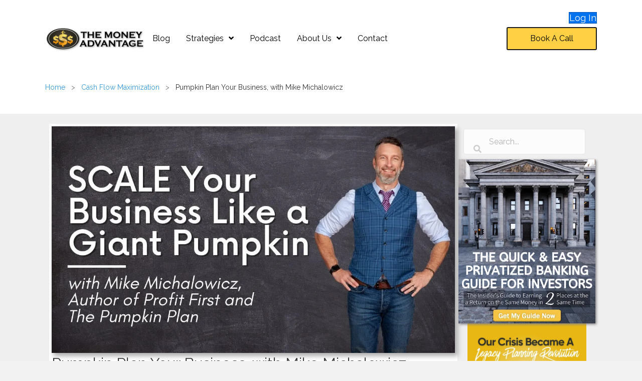

--- FILE ---
content_type: text/html; charset=UTF-8
request_url: https://themoneyadvantage.com/pumpkin-plan-your-business-mike-michalowicz/
body_size: 54047
content:
<!DOCTYPE html>
<html lang="en" prefix="og: https://ogp.me/ns#">
<head><script>if(navigator.userAgent.match(/MSIE|Internet Explorer/i)||navigator.userAgent.match(/Trident\/7\..*?rv:11/i)){let e=document.location.href;if(!e.match(/[?&]nonitro/)){if(e.indexOf("?")==-1){if(e.indexOf("#")==-1){document.location.href=e+"?nonitro=1"}else{document.location.href=e.replace("#","?nonitro=1#")}}else{if(e.indexOf("#")==-1){document.location.href=e+"&nonitro=1"}else{document.location.href=e.replace("#","&nonitro=1#")}}}}</script><link rel="preconnect" href="https://www.googletagmanager.com" /><link rel="preconnect" href="https://cdn-dgdhe.nitrocdn.com" /><meta charset="UTF-8" /><meta name='viewport' content='width=device-width, initial-scale=1.0' /><meta http-equiv='X-UA-Compatible' content='IE=edge' /><title>Pumpkin Plan Your Business, with Mike Michalowicz</title><meta name="description" content="We&#039;re welcoming back Mike Michalowicz of Profit First to talk about his latest book, The Pumpkin Plan." /><meta name="robots" content="follow, index, max-snippet:-1, max-video-preview:-1, max-image-preview:large" /><meta property="og:locale" content="en_US" /><meta property="og:type" content="article" /><meta property="og:title" content="Pumpkin Plan Your Business, with Mike Michalowicz" /><meta property="og:description" content="We&#039;re welcoming back Mike Michalowicz of Profit First to talk about his latest book, The Pumpkin Plan." /><meta property="og:url" content="https://themoneyadvantage.com/pumpkin-plan-your-business-mike-michalowicz/" /><meta property="og:site_name" content="The Money Advantage" /><meta property="article:publisher" content="https://facebook/com/TheMoneyAdvantage/" /><meta property="article:author" content="https://www.facebook.com/rachel.marshall.9699" /><meta property="article:tag" content="Entrepreneurial Mindset" /><meta property="article:tag" content="Leadership" /><meta property="article:tag" content="Take Control" /><meta property="article:section" content="Cash Flow Maximization" /><meta property="og:updated_time" content="2023-03-29T21:50:14-04:00" /><meta property="og:image" content="https://themoneyadvantage.com/wp-content/uploads/2021/06/Episode-186-Mike-Michalowicz-F-IMG.jpg" /><meta property="og:image:secure_url" content="https://themoneyadvantage.com/wp-content/uploads/2021/06/Episode-186-Mike-Michalowicz-F-IMG.jpg" /><meta property="og:image:width" content="1280" /><meta property="og:image:height" content="720" /><meta property="og:image:alt" content="Mike-Michalowicz Pumpkin Plan" /><meta property="og:image:type" content="image/jpeg" /><meta property="og:video" content="https://www.youtube.com/embed/it6WjNmBU7A" /><meta property="video:duration" content="1524" /><meta property="ya:ovs:upload_date" content="2021-06-21EDT05:00:00-04:00" /><meta property="ya:ovs:allow_embed" content="true" /><meta name="twitter:card" content="summary_large_image" /><meta name="twitter:title" content="Pumpkin Plan Your Business, with Mike Michalowicz" /><meta name="twitter:description" content="We&#039;re welcoming back Mike Michalowicz of Profit First to talk about his latest book, The Pumpkin Plan." /><meta name="twitter:site" content="@Money_Advantage" /><meta name="twitter:creator" content="@Money_Advantage" /><meta name="twitter:image" content="https://themoneyadvantage.com/wp-content/uploads/2021/06/Episode-186-Mike-Michalowicz-F-IMG.jpg" /><meta name="twitter:label1" content="Written by" /><meta name="twitter:data1" content="Rachel Marshall" /><meta name="twitter:label2" content="Time to read" /><meta name="twitter:data2" content="7 minutes" /><meta name="generator" content="WordPress 6.9" /><meta name="msapplication-TileImage" content="https://themoneyadvantage.com/wp-content/uploads/2017/08/Logo-only-3000x.png" /><meta name="generator" content="NitroPack" /><script>var NPSH,NitroScrollHelper;NPSH=NitroScrollHelper=function(){let e=null;const o=window.sessionStorage.getItem("nitroScrollPos");function t(){let e=JSON.parse(window.sessionStorage.getItem("nitroScrollPos"))||{};if(typeof e!=="object"){e={}}e[document.URL]=window.scrollY;window.sessionStorage.setItem("nitroScrollPos",JSON.stringify(e))}window.addEventListener("scroll",function(){if(e!==null){clearTimeout(e)}e=setTimeout(t,200)},{passive:true});let r={};r.getScrollPos=()=>{if(!o){return 0}const e=JSON.parse(o);return e[document.URL]||0};r.isScrolled=()=>{return r.getScrollPos()>document.documentElement.clientHeight*.5};return r}();</script><script>(function(){var a=false;var e=document.documentElement.classList;var i=navigator.userAgent.toLowerCase();var n=["android","iphone","ipad"];var r=n.length;var o;var d=null;for(var t=0;t<r;t++){o=n[t];if(i.indexOf(o)>-1)d=o;if(e.contains(o)){a=true;e.remove(o)}}if(a&&d){e.add(d);if(d=="iphone"||d=="ipad"){e.add("ios")}}})();</script><script type="text/worker" id="nitro-web-worker">var preloadRequests=0;var remainingCount={};var baseURI="";self.onmessage=function(e){switch(e.data.cmd){case"RESOURCE_PRELOAD":var o=e.data.requestId;remainingCount[o]=0;e.data.resources.forEach(function(e){preload(e,function(o){return function(){console.log(o+" DONE: "+e);if(--remainingCount[o]==0){self.postMessage({cmd:"RESOURCE_PRELOAD",requestId:o})}}}(o));remainingCount[o]++});break;case"SET_BASEURI":baseURI=e.data.uri;break}};async function preload(e,o){if(typeof URL!=="undefined"&&baseURI){try{var a=new URL(e,baseURI);e=a.href}catch(e){console.log("Worker error: "+e.message)}}console.log("Preloading "+e);try{var n=new Request(e,{mode:"no-cors",redirect:"follow"});await fetch(n);o()}catch(a){console.log(a);var r=new XMLHttpRequest;r.responseType="blob";r.onload=o;r.onerror=o;r.open("GET",e,true);r.send()}}</script><script id="nprl">(()=>{if(window.NPRL!=undefined)return;(function(e){var t=e.prototype;t.after||(t.after=function(){var e,t=arguments,n=t.length,r=0,i=this,o=i.parentNode,a=Node,c=String,u=document;if(o!==null){while(r<n){(e=t[r])instanceof a?(i=i.nextSibling)!==null?o.insertBefore(e,i):o.appendChild(e):o.appendChild(u.createTextNode(c(e)));++r}}})})(Element);var e,t;e=t=function(){var t=false;var r=window.URL||window.webkitURL;var i=true;var o=true;var a=2;var c=null;var u=null;var d=true;var s=window.nitroGtmExcludes!=undefined;var l=s?JSON.parse(atob(window.nitroGtmExcludes)).map(e=>new RegExp(e)):[];var f;var m;var v=null;var p=null;var g=null;var h={touch:["touchmove","touchend"],default:["mousemove","click","keydown","wheel"]};var E=true;var y=[];var w=false;var b=[];var S=0;var N=0;var L=false;var T=0;var R=null;var O=false;var A=false;var C=false;var P=[];var I=[];var M=[];var k=[];var x=false;var _={};var j=new Map;var B="noModule"in HTMLScriptElement.prototype;var q=requestAnimationFrame||mozRequestAnimationFrame||webkitRequestAnimationFrame||msRequestAnimationFrame;const D="gtm.js?id=";function H(e,t){if(!_[e]){_[e]=[]}_[e].push(t)}function U(e,t){if(_[e]){var n=0,r=_[e];for(var n=0;n<r.length;n++){r[n].call(this,t)}}}function Y(){(function(e,t){var r=null;var i=function(e){r(e)};var o=null;var a={};var c=null;var u=null;var d=0;e.addEventListener(t,function(r){if(["load","DOMContentLoaded"].indexOf(t)!=-1){if(u){Q(function(){e.triggerNitroEvent(t)})}c=true}else if(t=="readystatechange"){d++;n.ogReadyState=d==1?"interactive":"complete";if(u&&u>=d){n.documentReadyState=n.ogReadyState;Q(function(){e.triggerNitroEvent(t)})}}});e.addEventListener(t+"Nitro",function(e){if(["load","DOMContentLoaded"].indexOf(t)!=-1){if(!c){e.preventDefault();e.stopImmediatePropagation()}else{}u=true}else if(t=="readystatechange"){u=n.documentReadyState=="interactive"?1:2;if(d<u){e.preventDefault();e.stopImmediatePropagation()}}});switch(t){case"load":o="onload";break;case"readystatechange":o="onreadystatechange";break;case"pageshow":o="onpageshow";break;default:o=null;break}if(o){Object.defineProperty(e,o,{get:function(){return r},set:function(n){if(typeof n!=="function"){r=null;e.removeEventListener(t+"Nitro",i)}else{if(!r){e.addEventListener(t+"Nitro",i)}r=n}}})}Object.defineProperty(e,"addEventListener"+t,{value:function(r){if(r!=t||!n.startedScriptLoading||document.currentScript&&document.currentScript.hasAttribute("nitro-exclude")){}else{arguments[0]+="Nitro"}e.ogAddEventListener.apply(e,arguments);a[arguments[1]]=arguments[0]}});Object.defineProperty(e,"removeEventListener"+t,{value:function(t){var n=a[arguments[1]];arguments[0]=n;e.ogRemoveEventListener.apply(e,arguments)}});Object.defineProperty(e,"triggerNitroEvent"+t,{value:function(t,n){n=n||e;var r=new Event(t+"Nitro",{bubbles:true});r.isNitroPack=true;Object.defineProperty(r,"type",{get:function(){return t},set:function(){}});Object.defineProperty(r,"target",{get:function(){return n},set:function(){}});e.dispatchEvent(r)}});if(typeof e.triggerNitroEvent==="undefined"){(function(){var t=e.addEventListener;var n=e.removeEventListener;Object.defineProperty(e,"ogAddEventListener",{value:t});Object.defineProperty(e,"ogRemoveEventListener",{value:n});Object.defineProperty(e,"addEventListener",{value:function(n){var r="addEventListener"+n;if(typeof e[r]!=="undefined"){e[r].apply(e,arguments)}else{t.apply(e,arguments)}},writable:true});Object.defineProperty(e,"removeEventListener",{value:function(t){var r="removeEventListener"+t;if(typeof e[r]!=="undefined"){e[r].apply(e,arguments)}else{n.apply(e,arguments)}}});Object.defineProperty(e,"triggerNitroEvent",{value:function(t,n){var r="triggerNitroEvent"+t;if(typeof e[r]!=="undefined"){e[r].apply(e,arguments)}}})})()}}).apply(null,arguments)}Y(window,"load");Y(window,"pageshow");Y(window,"DOMContentLoaded");Y(document,"DOMContentLoaded");Y(document,"readystatechange");try{var F=new Worker(r.createObjectURL(new Blob([document.getElementById("nitro-web-worker").textContent],{type:"text/javascript"})))}catch(e){var F=new Worker("data:text/javascript;base64,"+btoa(document.getElementById("nitro-web-worker").textContent))}F.onmessage=function(e){if(e.data.cmd=="RESOURCE_PRELOAD"){U(e.data.requestId,e)}};if(typeof document.baseURI!=="undefined"){F.postMessage({cmd:"SET_BASEURI",uri:document.baseURI})}var G=function(e){if(--S==0){Q(K)}};var W=function(e){e.target.removeEventListener("load",W);e.target.removeEventListener("error",W);e.target.removeEventListener("nitroTimeout",W);if(e.type!="nitroTimeout"){clearTimeout(e.target.nitroTimeout)}if(--N==0&&S==0){Q(J)}};var X=function(e){var t=e.textContent;try{var n=r.createObjectURL(new Blob([t.replace(/^(?:<!--)?(.*?)(?:-->)?$/gm,"$1")],{type:"text/javascript"}))}catch(e){var n="data:text/javascript;base64,"+btoa(t.replace(/^(?:<!--)?(.*?)(?:-->)?$/gm,"$1"))}return n};var K=function(){n.documentReadyState="interactive";document.triggerNitroEvent("readystatechange");document.triggerNitroEvent("DOMContentLoaded");if(window.pageYOffset||window.pageXOffset){window.dispatchEvent(new Event("scroll"))}A=true;Q(function(){if(N==0){Q(J)}Q($)})};var J=function(){if(!A||O)return;O=true;R.disconnect();en();n.documentReadyState="complete";document.triggerNitroEvent("readystatechange");window.triggerNitroEvent("load",document);window.triggerNitroEvent("pageshow",document);if(window.pageYOffset||window.pageXOffset||location.hash){let e=typeof history.scrollRestoration!=="undefined"&&history.scrollRestoration=="auto";if(e&&typeof NPSH!=="undefined"&&NPSH.getScrollPos()>0&&window.pageYOffset>document.documentElement.clientHeight*.5){window.scrollTo(0,NPSH.getScrollPos())}else if(location.hash){try{let e=document.querySelector(location.hash);if(e){e.scrollIntoView()}}catch(e){}}}var e=null;if(a==1){e=eo}else{e=eu}Q(e)};var Q=function(e){setTimeout(e,0)};var V=function(e){if(e.type=="touchend"||e.type=="click"){g=e}};var $=function(){if(d&&g){setTimeout(function(e){return function(){var t=function(e,t,n){var r=new Event(e,{bubbles:true,cancelable:true});if(e=="click"){r.clientX=t;r.clientY=n}else{r.touches=[{clientX:t,clientY:n}]}return r};var n;if(e.type=="touchend"){var r=e.changedTouches[0];n=document.elementFromPoint(r.clientX,r.clientY);n.dispatchEvent(t("touchstart"),r.clientX,r.clientY);n.dispatchEvent(t("touchend"),r.clientX,r.clientY);n.dispatchEvent(t("click"),r.clientX,r.clientY)}else if(e.type=="click"){n=document.elementFromPoint(e.clientX,e.clientY);n.dispatchEvent(t("click"),e.clientX,e.clientY)}}}(g),150);g=null}};var z=function(e){if(e.tagName=="SCRIPT"&&!e.hasAttribute("data-nitro-for-id")&&!e.hasAttribute("nitro-document-write")||e.tagName=="IMG"&&(e.hasAttribute("src")||e.hasAttribute("srcset"))||e.tagName=="IFRAME"&&e.hasAttribute("src")||e.tagName=="LINK"&&e.hasAttribute("href")&&e.hasAttribute("rel")&&e.getAttribute("rel")=="stylesheet"){if(e.tagName==="IFRAME"&&e.src.indexOf("about:blank")>-1){return}var t="";switch(e.tagName){case"LINK":t=e.href;break;case"IMG":if(k.indexOf(e)>-1)return;t=e.srcset||e.src;break;default:t=e.src;break}var n=e.getAttribute("type");if(!t&&e.tagName!=="SCRIPT")return;if((e.tagName=="IMG"||e.tagName=="LINK")&&(t.indexOf("data:")===0||t.indexOf("blob:")===0))return;if(e.tagName=="SCRIPT"&&n&&n!=="text/javascript"&&n!=="application/javascript"){if(n!=="module"||!B)return}if(e.tagName==="SCRIPT"){if(k.indexOf(e)>-1)return;if(e.noModule&&B){return}let t=null;if(document.currentScript){if(document.currentScript.src&&document.currentScript.src.indexOf(D)>-1){t=document.currentScript}if(document.currentScript.hasAttribute("data-nitro-gtm-id")){e.setAttribute("data-nitro-gtm-id",document.currentScript.getAttribute("data-nitro-gtm-id"))}}else if(window.nitroCurrentScript){if(window.nitroCurrentScript.src&&window.nitroCurrentScript.src.indexOf(D)>-1){t=window.nitroCurrentScript}}if(t&&s){let n=false;for(const t of l){n=e.src?t.test(e.src):t.test(e.textContent);if(n){break}}if(!n){e.type="text/googletagmanagerscript";let n=t.hasAttribute("data-nitro-gtm-id")?t.getAttribute("data-nitro-gtm-id"):t.id;if(!j.has(n)){j.set(n,[])}let r=j.get(n);r.push(e);return}}if(!e.src){if(e.textContent.length>0){e.textContent+="\n;if(document.currentScript.nitroTimeout) {clearTimeout(document.currentScript.nitroTimeout);}; setTimeout(function() { this.dispatchEvent(new Event('load')); }.bind(document.currentScript), 0);"}else{return}}else{}k.push(e)}if(!e.hasOwnProperty("nitroTimeout")){N++;e.addEventListener("load",W,true);e.addEventListener("error",W,true);e.addEventListener("nitroTimeout",W,true);e.nitroTimeout=setTimeout(function(){console.log("Resource timed out",e);e.dispatchEvent(new Event("nitroTimeout"))},5e3)}}};var Z=function(e){if(e.hasOwnProperty("nitroTimeout")&&e.nitroTimeout){clearTimeout(e.nitroTimeout);e.nitroTimeout=null;e.dispatchEvent(new Event("nitroTimeout"))}};document.documentElement.addEventListener("load",function(e){if(e.target.tagName=="SCRIPT"||e.target.tagName=="IMG"){k.push(e.target)}},true);document.documentElement.addEventListener("error",function(e){if(e.target.tagName=="SCRIPT"||e.target.tagName=="IMG"){k.push(e.target)}},true);var ee=["appendChild","replaceChild","insertBefore","prepend","append","before","after","replaceWith","insertAdjacentElement"];var et=function(){if(s){window._nitro_setTimeout=window.setTimeout;window.setTimeout=function(e,t,...n){let r=document.currentScript||window.nitroCurrentScript;if(!r||r.src&&r.src.indexOf(D)==-1){return window._nitro_setTimeout.call(window,e,t,...n)}return window._nitro_setTimeout.call(window,function(e,t){return function(...n){window.nitroCurrentScript=e;t(...n)}}(r,e),t,...n)}}ee.forEach(function(e){HTMLElement.prototype["og"+e]=HTMLElement.prototype[e];HTMLElement.prototype[e]=function(...t){if(this.parentNode||this===document.documentElement){switch(e){case"replaceChild":case"insertBefore":t.pop();break;case"insertAdjacentElement":t.shift();break}t.forEach(function(e){if(!e)return;if(e.tagName=="SCRIPT"){z(e)}else{if(e.children&&e.children.length>0){e.querySelectorAll("script").forEach(z)}}})}return this["og"+e].apply(this,arguments)}})};var en=function(){if(s&&typeof window._nitro_setTimeout==="function"){window.setTimeout=window._nitro_setTimeout}ee.forEach(function(e){HTMLElement.prototype[e]=HTMLElement.prototype["og"+e]})};var er=async function(){if(o){ef(f);ef(V);if(v){clearTimeout(v);v=null}}if(T===1){L=true;return}else if(T===0){T=-1}n.startedScriptLoading=true;Object.defineProperty(document,"readyState",{get:function(){return n.documentReadyState},set:function(){}});var e=document.documentElement;var t={attributes:true,attributeFilter:["src"],childList:true,subtree:true};R=new MutationObserver(function(e,t){e.forEach(function(e){if(e.type=="childList"&&e.addedNodes.length>0){e.addedNodes.forEach(function(e){if(!document.documentElement.contains(e)){return}if(e.tagName=="IMG"||e.tagName=="IFRAME"||e.tagName=="LINK"){z(e)}})}if(e.type=="childList"&&e.removedNodes.length>0){e.removedNodes.forEach(function(e){if(e.tagName=="IFRAME"||e.tagName=="LINK"){Z(e)}})}if(e.type=="attributes"){var t=e.target;if(!document.documentElement.contains(t)){return}if(t.tagName=="IFRAME"||t.tagName=="LINK"||t.tagName=="IMG"||t.tagName=="SCRIPT"){z(t)}}})});R.observe(e,t);if(!s){et()}await Promise.all(P);var r=b.shift();var i=null;var a=false;while(r){var c;var u=JSON.parse(atob(r.meta));var d=u.delay;if(r.type=="inline"){var l=document.getElementById(r.id);if(l){l.remove()}else{r=b.shift();continue}c=X(l);if(c===false){r=b.shift();continue}}else{c=r.src}if(!a&&r.type!="inline"&&(typeof u.attributes.async!="undefined"||typeof u.attributes.defer!="undefined")){if(i===null){i=r}else if(i===r){a=true}if(!a){b.push(r);r=b.shift();continue}}var m=document.createElement("script");m.src=c;m.setAttribute("data-nitro-for-id",r.id);for(var p in u.attributes){try{if(u.attributes[p]===false){m.setAttribute(p,"")}else{m.setAttribute(p,u.attributes[p])}}catch(e){console.log("Error while setting script attribute",m,e)}}m.async=false;if(u.canonicalLink!=""&&Object.getOwnPropertyDescriptor(m,"src")?.configurable!==false){(e=>{Object.defineProperty(m,"src",{get:function(){return e.canonicalLink},set:function(){}})})(u)}if(d){setTimeout((function(e,t){var n=document.querySelector("[data-nitro-marker-id='"+t+"']");if(n){n.after(e)}else{document.head.appendChild(e)}}).bind(null,m,r.id),d)}else{m.addEventListener("load",G);m.addEventListener("error",G);if(!m.noModule||!B){S++}var g=document.querySelector("[data-nitro-marker-id='"+r.id+"']");if(g){Q(function(e,t){return function(){e.after(t)}}(g,m))}else{Q(function(e){return function(){document.head.appendChild(e)}}(m))}}r=b.shift()}};var ei=function(){var e=document.getElementById("nitro-deferred-styles");var t=document.createElement("div");t.innerHTML=e.textContent;return t};var eo=async function(e){isPreload=e&&e.type=="NitroPreload";if(!isPreload){T=-1;E=false;if(o){ef(f);ef(V);if(v){clearTimeout(v);v=null}}}if(w===false){var t=ei();let e=t.querySelectorAll('style,link[rel="stylesheet"]');w=e.length;if(w){let e=document.getElementById("nitro-deferred-styles-marker");e.replaceWith.apply(e,t.childNodes)}else if(isPreload){Q(ed)}else{es()}}else if(w===0&&!isPreload){es()}};var ea=function(){var e=ei();var t=e.childNodes;var n;var r=[];for(var i=0;i<t.length;i++){n=t[i];if(n.href){r.push(n.href)}}var o="css-preload";H(o,function(e){eo(new Event("NitroPreload"))});if(r.length){F.postMessage({cmd:"RESOURCE_PRELOAD",resources:r,requestId:o})}else{Q(function(){U(o)})}};var ec=function(){if(T===-1)return;T=1;var e=[];var t,n;for(var r=0;r<b.length;r++){t=b[r];if(t.type!="inline"){if(t.src){n=JSON.parse(atob(t.meta));if(n.delay)continue;if(n.attributes.type&&n.attributes.type=="module"&&!B)continue;e.push(t.src)}}}if(e.length){var i="js-preload";H(i,function(e){T=2;if(L){Q(er)}});F.postMessage({cmd:"RESOURCE_PRELOAD",resources:e,requestId:i})}};var eu=function(){while(I.length){style=I.shift();if(style.hasAttribute("nitropack-onload")){style.setAttribute("onload",style.getAttribute("nitropack-onload"));Q(function(e){return function(){e.dispatchEvent(new Event("load"))}}(style))}}while(M.length){style=M.shift();if(style.hasAttribute("nitropack-onerror")){style.setAttribute("onerror",style.getAttribute("nitropack-onerror"));Q(function(e){return function(){e.dispatchEvent(new Event("error"))}}(style))}}};var ed=function(){if(!x){if(i){Q(function(){var e=document.getElementById("nitro-critical-css");if(e){e.remove()}})}x=true;onStylesLoadEvent=new Event("NitroStylesLoaded");onStylesLoadEvent.isNitroPack=true;window.dispatchEvent(onStylesLoadEvent)}};var es=function(){if(a==2){Q(er)}else{eu()}};var el=function(e){m.forEach(function(t){document.addEventListener(t,e,true)})};var ef=function(e){m.forEach(function(t){document.removeEventListener(t,e,true)})};if(s){et()}return{setAutoRemoveCriticalCss:function(e){i=e},registerScript:function(e,t,n){b.push({type:"remote",src:e,id:t,meta:n})},registerInlineScript:function(e,t){b.push({type:"inline",id:e,meta:t})},registerStyle:function(e,t,n){y.push({href:e,rel:t,media:n})},onLoadStyle:function(e){I.push(e);if(w!==false&&--w==0){Q(ed);if(E){E=false}else{es()}}},onErrorStyle:function(e){M.push(e);if(w!==false&&--w==0){Q(ed);if(E){E=false}else{es()}}},loadJs:function(e,t){if(!e.src){var n=X(e);if(n!==false){e.src=n;e.textContent=""}}if(t){Q(function(e,t){return function(){e.after(t)}}(t,e))}else{Q(function(e){return function(){document.head.appendChild(e)}}(e))}},loadQueuedResources:async function(){window.dispatchEvent(new Event("NitroBootStart"));if(p){clearTimeout(p);p=null}window.removeEventListener("load",e.loadQueuedResources);f=a==1?er:eo;if(!o||g){Q(f)}else{if(navigator.userAgent.indexOf(" Edge/")==-1){ea();H("css-preload",ec)}el(f);if(u){if(c){v=setTimeout(f,c)}}else{}}},fontPreload:function(e){var t="critical-fonts";H(t,function(e){document.getElementById("nitro-critical-fonts").type="text/css"});F.postMessage({cmd:"RESOURCE_PRELOAD",resources:e,requestId:t})},boot:function(){if(t)return;t=true;C=typeof NPSH!=="undefined"&&NPSH.isScrolled();let n=document.prerendering;if(location.hash||C||n){o=false}m=h.default.concat(h.touch);p=setTimeout(e.loadQueuedResources,1500);el(V);if(C){e.loadQueuedResources()}else{window.addEventListener("load",e.loadQueuedResources)}},addPrerequisite:function(e){P.push(e)},getTagManagerNodes:function(e){if(!e)return j;return j.get(e)??[]}}}();var n,r;n=r=function(){var t=document.write;return{documentWrite:function(n,r){if(n&&n.hasAttribute("nitro-exclude")){return t.call(document,r)}var i=null;if(n.documentWriteContainer){i=n.documentWriteContainer}else{i=document.createElement("span");n.documentWriteContainer=i}var o=null;if(n){if(n.hasAttribute("data-nitro-for-id")){o=document.querySelector('template[data-nitro-marker-id="'+n.getAttribute("data-nitro-for-id")+'"]')}else{o=n}}i.innerHTML+=r;i.querySelectorAll("script").forEach(function(e){e.setAttribute("nitro-document-write","")});if(!i.parentNode){if(o){o.parentNode.insertBefore(i,o)}else{document.body.appendChild(i)}}var a=document.createElement("span");a.innerHTML=r;var c=a.querySelectorAll("script");if(c.length){c.forEach(function(t){var n=t.getAttributeNames();var r=document.createElement("script");n.forEach(function(e){r.setAttribute(e,t.getAttribute(e))});r.async=false;if(!t.src&&t.textContent){r.textContent=t.textContent}e.loadJs(r,o)})}},TrustLogo:function(e,t){var n=document.getElementById(e);var r=document.createElement("img");r.src=t;n.parentNode.insertBefore(r,n)},documentReadyState:"loading",ogReadyState:document.readyState,startedScriptLoading:false,loadScriptDelayed:function(e,t){setTimeout(function(){var t=document.createElement("script");t.src=e;document.head.appendChild(t)},t)}}}();document.write=function(e){n.documentWrite(document.currentScript,e)};document.writeln=function(e){n.documentWrite(document.currentScript,e+"\n")};window.NPRL=e;window.NitroResourceLoader=t;window.NPh=n;window.NitroPackHelper=r})();</script><template id="nitro-deferred-styles-marker"></template><style id="nitro-fonts">@font-face{font-family:"Font Awesome 5 Brands";font-style:normal;font-weight:400;font-display:swap;src:url("https://cdn-dgdhe.nitrocdn.com/mnHyrDzRorlEVsyFZYHWWlPnqTJbdjdR/assets/static/source/rev-153d6b7/themoneyadvantage.com/wp-content/plugins/bb-plugin/fonts/fontawesome/5.15.4/webfonts/fa-brands-400.eot");src:url("https://cdn-dgdhe.nitrocdn.com/mnHyrDzRorlEVsyFZYHWWlPnqTJbdjdR/assets/static/source/rev-153d6b7/themoneyadvantage.com/wp-content/plugins/bb-plugin/fonts/fontawesome/5.15.4/webfonts/fa-brands-400.woff2") format("woff2")}@font-face{font-family:"Font Awesome 5 Free";font-style:normal;font-weight:400;font-display:swap;src:url("https://cdn-dgdhe.nitrocdn.com/mnHyrDzRorlEVsyFZYHWWlPnqTJbdjdR/assets/static/source/rev-153d6b7/themoneyadvantage.com/wp-content/plugins/bb-plugin/fonts/fontawesome/5.15.4/webfonts/fa-regular-400.eot");src:url("https://cdn-dgdhe.nitrocdn.com/mnHyrDzRorlEVsyFZYHWWlPnqTJbdjdR/assets/static/source/rev-153d6b7/themoneyadvantage.com/wp-content/plugins/bb-plugin/fonts/fontawesome/5.15.4/webfonts/fa-regular-400.woff2") format("woff2")}@font-face{font-family:"Font Awesome 5 Free";font-style:normal;font-weight:900;font-display:swap;src:url("https://cdn-dgdhe.nitrocdn.com/mnHyrDzRorlEVsyFZYHWWlPnqTJbdjdR/assets/static/source/rev-153d6b7/themoneyadvantage.com/wp-content/plugins/bb-plugin/fonts/fontawesome/5.15.4/webfonts/fa-solid-900.eot");src:url("https://cdn-dgdhe.nitrocdn.com/mnHyrDzRorlEVsyFZYHWWlPnqTJbdjdR/assets/static/source/rev-153d6b7/themoneyadvantage.com/wp-content/plugins/bb-plugin/fonts/fontawesome/5.15.4/webfonts/fa-solid-900.woff2") format("woff2")}@font-face{font-family:"Ultimate-Icons";src:url("https://cdn-dgdhe.nitrocdn.com/mnHyrDzRorlEVsyFZYHWWlPnqTJbdjdR/assets/static/source/rev-153d6b7/themoneyadvantage.com/wp-content/uploads/bb-plugin/icons/ultimate-icons/fonts/f711891e8a3e9f23a38c3c6790615a38.Ultimate-Icons.ttf") format("truetype");font-weight:normal;font-style:normal;font-display:swap}@font-face{font-family:"Raleway";font-style:normal;font-weight:300;src:url("https://fonts.gstatic.com/s/raleway/v37/1Ptug8zYS_SKggPNyCAIT4ttDfCmxA.woff2") format("woff2");unicode-range:U+0460-052F,U+1C80-1C8A,U+20B4,U+2DE0-2DFF,U+A640-A69F,U+FE2E-FE2F;font-display:swap}@font-face{font-family:"Raleway";font-style:normal;font-weight:300;src:url("https://fonts.gstatic.com/s/raleway/v37/1Ptug8zYS_SKggPNyCkIT4ttDfCmxA.woff2") format("woff2");unicode-range:U+0301,U+0400-045F,U+0490-0491,U+04B0-04B1,U+2116;font-display:swap}@font-face{font-family:"Raleway";font-style:normal;font-weight:300;src:url("https://fonts.gstatic.com/s/raleway/v37/1Ptug8zYS_SKggPNyCIIT4ttDfCmxA.woff2") format("woff2");unicode-range:U+0102-0103,U+0110-0111,U+0128-0129,U+0168-0169,U+01A0-01A1,U+01AF-01B0,U+0300-0301,U+0303-0304,U+0308-0309,U+0323,U+0329,U+1EA0-1EF9,U+20AB;font-display:swap}@font-face{font-family:"Raleway";font-style:normal;font-weight:300;src:url("https://fonts.gstatic.com/s/raleway/v37/1Ptug8zYS_SKggPNyCMIT4ttDfCmxA.woff2") format("woff2");unicode-range:U+0100-02BA,U+02BD-02C5,U+02C7-02CC,U+02CE-02D7,U+02DD-02FF,U+0304,U+0308,U+0329,U+1D00-1DBF,U+1E00-1E9F,U+1EF2-1EFF,U+2020,U+20A0-20AB,U+20AD-20C0,U+2113,U+2C60-2C7F,U+A720-A7FF;font-display:swap}@font-face{font-family:"Raleway";font-style:normal;font-weight:300;src:url("https://fonts.gstatic.com/s/raleway/v37/1Ptug8zYS_SKggPNyC0IT4ttDfA.woff2") format("woff2");unicode-range:U+0000-00FF,U+0131,U+0152-0153,U+02BB-02BC,U+02C6,U+02DA,U+02DC,U+0304,U+0308,U+0329,U+2000-206F,U+20AC,U+2122,U+2191,U+2193,U+2212,U+2215,U+FEFF,U+FFFD;font-display:swap}@font-face{font-family:"Raleway";font-style:normal;font-weight:400;src:url("https://fonts.gstatic.com/s/raleway/v37/1Ptug8zYS_SKggPNyCAIT4ttDfCmxA.woff2") format("woff2");unicode-range:U+0460-052F,U+1C80-1C8A,U+20B4,U+2DE0-2DFF,U+A640-A69F,U+FE2E-FE2F;font-display:swap}@font-face{font-family:"Raleway";font-style:normal;font-weight:400;src:url("https://fonts.gstatic.com/s/raleway/v37/1Ptug8zYS_SKggPNyCkIT4ttDfCmxA.woff2") format("woff2");unicode-range:U+0301,U+0400-045F,U+0490-0491,U+04B0-04B1,U+2116;font-display:swap}@font-face{font-family:"Raleway";font-style:normal;font-weight:400;src:url("https://fonts.gstatic.com/s/raleway/v37/1Ptug8zYS_SKggPNyCIIT4ttDfCmxA.woff2") format("woff2");unicode-range:U+0102-0103,U+0110-0111,U+0128-0129,U+0168-0169,U+01A0-01A1,U+01AF-01B0,U+0300-0301,U+0303-0304,U+0308-0309,U+0323,U+0329,U+1EA0-1EF9,U+20AB;font-display:swap}@font-face{font-family:"Raleway";font-style:normal;font-weight:400;src:url("https://fonts.gstatic.com/s/raleway/v37/1Ptug8zYS_SKggPNyCMIT4ttDfCmxA.woff2") format("woff2");unicode-range:U+0100-02BA,U+02BD-02C5,U+02C7-02CC,U+02CE-02D7,U+02DD-02FF,U+0304,U+0308,U+0329,U+1D00-1DBF,U+1E00-1E9F,U+1EF2-1EFF,U+2020,U+20A0-20AB,U+20AD-20C0,U+2113,U+2C60-2C7F,U+A720-A7FF;font-display:swap}@font-face{font-family:"Raleway";font-style:normal;font-weight:400;src:url("https://fonts.gstatic.com/s/raleway/v37/1Ptug8zYS_SKggPNyC0IT4ttDfA.woff2") format("woff2");unicode-range:U+0000-00FF,U+0131,U+0152-0153,U+02BB-02BC,U+02C6,U+02DA,U+02DC,U+0304,U+0308,U+0329,U+2000-206F,U+20AC,U+2122,U+2191,U+2193,U+2212,U+2215,U+FEFF,U+FFFD;font-display:swap}@font-face{font-family:"Raleway";font-style:normal;font-weight:700;src:url("https://fonts.gstatic.com/s/raleway/v37/1Ptug8zYS_SKggPNyCAIT4ttDfCmxA.woff2") format("woff2");unicode-range:U+0460-052F,U+1C80-1C8A,U+20B4,U+2DE0-2DFF,U+A640-A69F,U+FE2E-FE2F;font-display:swap}@font-face{font-family:"Raleway";font-style:normal;font-weight:700;src:url("https://fonts.gstatic.com/s/raleway/v37/1Ptug8zYS_SKggPNyCkIT4ttDfCmxA.woff2") format("woff2");unicode-range:U+0301,U+0400-045F,U+0490-0491,U+04B0-04B1,U+2116;font-display:swap}@font-face{font-family:"Raleway";font-style:normal;font-weight:700;src:url("https://fonts.gstatic.com/s/raleway/v37/1Ptug8zYS_SKggPNyCIIT4ttDfCmxA.woff2") format("woff2");unicode-range:U+0102-0103,U+0110-0111,U+0128-0129,U+0168-0169,U+01A0-01A1,U+01AF-01B0,U+0300-0301,U+0303-0304,U+0308-0309,U+0323,U+0329,U+1EA0-1EF9,U+20AB;font-display:swap}@font-face{font-family:"Raleway";font-style:normal;font-weight:700;src:url("https://fonts.gstatic.com/s/raleway/v37/1Ptug8zYS_SKggPNyCMIT4ttDfCmxA.woff2") format("woff2");unicode-range:U+0100-02BA,U+02BD-02C5,U+02C7-02CC,U+02CE-02D7,U+02DD-02FF,U+0304,U+0308,U+0329,U+1D00-1DBF,U+1E00-1E9F,U+1EF2-1EFF,U+2020,U+20A0-20AB,U+20AD-20C0,U+2113,U+2C60-2C7F,U+A720-A7FF;font-display:swap}@font-face{font-family:"Raleway";font-style:normal;font-weight:700;src:url("https://fonts.gstatic.com/s/raleway/v37/1Ptug8zYS_SKggPNyC0IT4ttDfA.woff2") format("woff2");unicode-range:U+0000-00FF,U+0131,U+0152-0153,U+02BB-02BC,U+02C6,U+02DA,U+02DC,U+0304,U+0308,U+0329,U+2000-206F,U+20AC,U+2122,U+2191,U+2193,U+2212,U+2215,U+FEFF,U+FFFD;font-display:swap}</style><style type="text/css" id="nitro-critical-css">img:is([sizes=auto i],[sizes^="auto," i]){contain-intrinsic-size:3000px 1500px}.wp-block-embed.alignright{max-width:360px;width:100%}.wp-block-embed.alignright .wp-block-embed__wrapper{min-width:280px}.wp-block-embed{overflow-wrap:break-word}.wp-block-embed iframe{max-width:100%}.wp-block-embed__wrapper{position:relative}.wp-block-image>figure>a{display:inline-block}.wp-block-image img{box-sizing:border-box;height:auto;max-width:100%;vertical-align:bottom}.wp-block-image .aligncenter{display:table}.wp-block-image .aligncenter{margin-left:auto;margin-right:auto}.wp-block-image figure{margin:0}ul{box-sizing:border-box}.has-drop-cap:not(:focus):first-letter{float:left;font-size:8.4em;font-style:normal;font-weight:100;line-height:.68;margin:.05em .1em 0 0;text-transform:uppercase}:root{--wp-block-synced-color:#7a00df;--wp-block-synced-color--rgb:122,0,223;--wp-bound-block-color:var(--wp-block-synced-color);--wp-editor-canvas-background:#ddd;--wp-admin-theme-color:#007cba;--wp-admin-theme-color--rgb:0,124,186;--wp-admin-theme-color-darker-10:#006ba1;--wp-admin-theme-color-darker-10--rgb:0,107,160.5;--wp-admin-theme-color-darker-20:#005a87;--wp-admin-theme-color-darker-20--rgb:0,90,135;--wp-admin-border-width-focus:2px}:root{--wp--preset--font-size--normal:16px;--wp--preset--font-size--huge:42px}.aligncenter{clear:both}html :where(img[class*=wp-image-]){height:auto;max-width:100%}:where(figure){margin:0 0 1em}.wp-block-image>figure>a{display:inline-block}.wp-block-image img{box-sizing:border-box;height:auto;max-width:100%;vertical-align:bottom}.wp-block-image .aligncenter{display:table}.wp-block-image .aligncenter{margin-left:auto;margin-right:auto}.wp-block-image figure{margin:0}.wp-block-image{margin:0 0 1em}.has-drop-cap:not(:focus):first-letter{float:left;font-size:8.4em;font-style:normal;font-weight:100;line-height:.68;margin:.05em .1em 0 0;text-transform:uppercase}:root{--wp--preset--aspect-ratio--square:1;--wp--preset--aspect-ratio--4-3:4/3;--wp--preset--aspect-ratio--3-4:3/4;--wp--preset--aspect-ratio--3-2:3/2;--wp--preset--aspect-ratio--2-3:2/3;--wp--preset--aspect-ratio--16-9:16/9;--wp--preset--aspect-ratio--9-16:9/16;--wp--preset--color--black:#000;--wp--preset--color--cyan-bluish-gray:#abb8c3;--wp--preset--color--white:#fff;--wp--preset--color--pale-pink:#f78da7;--wp--preset--color--vivid-red:#cf2e2e;--wp--preset--color--luminous-vivid-orange:#ff6900;--wp--preset--color--luminous-vivid-amber:#fcb900;--wp--preset--color--light-green-cyan:#7bdcb5;--wp--preset--color--vivid-green-cyan:#00d084;--wp--preset--color--pale-cyan-blue:#8ed1fc;--wp--preset--color--vivid-cyan-blue:#0693e3;--wp--preset--color--vivid-purple:#9b51e0;--wp--preset--color--fl-heading-text:#333;--wp--preset--color--fl-body-bg:#f2f2f2;--wp--preset--color--fl-body-text:#444;--wp--preset--color--fl-accent:#0072ef;--wp--preset--color--fl-accent-hover:#175c8d;--wp--preset--color--fl-topbar-bg:#fff;--wp--preset--color--fl-topbar-text:#808080;--wp--preset--color--fl-topbar-link:#428bca;--wp--preset--color--fl-topbar-hover:#428bca;--wp--preset--color--fl-header-bg:#fff;--wp--preset--color--fl-header-text:#808080;--wp--preset--color--fl-header-link:#808080;--wp--preset--color--fl-header-hover:#428bca;--wp--preset--color--fl-nav-bg:#fff;--wp--preset--color--fl-nav-link:#808080;--wp--preset--color--fl-nav-hover:#428bca;--wp--preset--color--fl-content-bg:#fff;--wp--preset--color--fl-footer-widgets-bg:#fff;--wp--preset--color--fl-footer-widgets-text:#808080;--wp--preset--color--fl-footer-widgets-link:#428bca;--wp--preset--color--fl-footer-widgets-hover:#428bca;--wp--preset--color--fl-footer-bg:#fff;--wp--preset--color--fl-footer-text:#808080;--wp--preset--color--fl-footer-link:#428bca;--wp--preset--color--fl-footer-hover:#428bca;--wp--preset--gradient--vivid-cyan-blue-to-vivid-purple:linear-gradient(135deg,#0693e3 0%,#9b51e0 100%);--wp--preset--gradient--light-green-cyan-to-vivid-green-cyan:linear-gradient(135deg,#7adcb4 0%,#00d082 100%);--wp--preset--gradient--luminous-vivid-amber-to-luminous-vivid-orange:linear-gradient(135deg,#fcb900 0%,#ff6900 100%);--wp--preset--gradient--luminous-vivid-orange-to-vivid-red:linear-gradient(135deg,#ff6900 0%,#cf2e2e 100%);--wp--preset--gradient--very-light-gray-to-cyan-bluish-gray:linear-gradient(135deg,#eee 0%,#a9b8c3 100%);--wp--preset--gradient--cool-to-warm-spectrum:linear-gradient(135deg,#4aeadc 0%,#9778d1 20%,#cf2aba 40%,#ee2c82 60%,#fb6962 80%,#fef84c 100%);--wp--preset--gradient--blush-light-purple:linear-gradient(135deg,#ffceec 0%,#9896f0 100%);--wp--preset--gradient--blush-bordeaux:linear-gradient(135deg,#fecda5 0%,#fe2d2d 50%,#6b003e 100%);--wp--preset--gradient--luminous-dusk:linear-gradient(135deg,#ffcb70 0%,#c751c0 50%,#4158d0 100%);--wp--preset--gradient--pale-ocean:linear-gradient(135deg,#fff5cb 0%,#b6e3d4 50%,#33a7b5 100%);--wp--preset--gradient--electric-grass:linear-gradient(135deg,#caf880 0%,#71ce7e 100%);--wp--preset--gradient--midnight:linear-gradient(135deg,#020381 0%,#2874fc 100%);--wp--preset--font-size--small:13px;--wp--preset--font-size--medium:20px;--wp--preset--font-size--large:36px;--wp--preset--font-size--x-large:42px;--wp--preset--spacing--20:.44rem;--wp--preset--spacing--30:.67rem;--wp--preset--spacing--40:1rem;--wp--preset--spacing--50:1.5rem;--wp--preset--spacing--60:2.25rem;--wp--preset--spacing--70:3.38rem;--wp--preset--spacing--80:5.06rem;--wp--preset--shadow--natural:6px 6px 9px rgba(0,0,0,.2);--wp--preset--shadow--deep:12px 12px 50px rgba(0,0,0,.4);--wp--preset--shadow--sharp:6px 6px 0px rgba(0,0,0,.2);--wp--preset--shadow--outlined:6px 6px 0px -3px #fff,6px 6px #000;--wp--preset--shadow--crisp:6px 6px 0px #000}.fa{-moz-osx-font-smoothing:grayscale;-webkit-font-smoothing:antialiased;display:inline-block;font-style:normal;font-variant:normal;text-rendering:auto;line-height:1}.fa-search:before{content:""}.fa{font-family:"Font Awesome 5 Free"}.fa{font-weight:900}.fl-builder-content *,.fl-builder-content *:before,.fl-builder-content *:after{-webkit-box-sizing:border-box;-moz-box-sizing:border-box;box-sizing:border-box}.fl-row:before,.fl-row:after,.fl-row-content:before,.fl-row-content:after,.fl-col-group:before,.fl-col-group:after,.fl-col:before,.fl-col:after,.fl-module:not([data-accepts]):before,.fl-module:not([data-accepts]):after,.fl-module-content:before,.fl-module-content:after{display:table;content:" "}.fl-row:after,.fl-row-content:after,.fl-col-group:after,.fl-col:after,.fl-module:not([data-accepts]):after,.fl-module-content:after{clear:both}.fl-row,.fl-row-content{margin-left:auto;margin-right:auto;min-width:0}.fl-row-content-wrap{position:relative}.fl-row-default-height .fl-row-content-wrap{display:-webkit-box;display:-webkit-flex;display:-ms-flexbox;display:flex;min-height:100vh}.fl-row-default-height .fl-row-content-wrap{min-height:0}.fl-row-default-height .fl-row-content{-webkit-box-flex:1 1 auto;-moz-box-flex:1 1 auto;-webkit-flex:1 1 auto;-ms-flex:1 1 auto;flex:1 1 auto}.fl-row-default-height.fl-row-align-center .fl-row-content-wrap{-webkit-align-items:center;-webkit-box-align:center;-webkit-box-pack:center;-webkit-justify-content:center;-ms-flex-align:center;-ms-flex-pack:center;justify-content:center;align-items:center}.fl-col-group-equal-height{display:flex;flex-wrap:wrap;width:100%}.fl-col-group-equal-height .fl-col,.fl-col-group-equal-height .fl-col-content{display:flex;flex:1 1 auto}.fl-col-group-equal-height .fl-col-content{flex-direction:column;flex-shrink:1;min-width:1px;max-width:100%;width:100%}.fl-col-group-equal-height:before,.fl-col-group-equal-height .fl-col:before,.fl-col-group-equal-height .fl-col-content:before,.fl-col-group-equal-height:after,.fl-col-group-equal-height .fl-col:after,.fl-col-group-equal-height .fl-col-content:after{content:none}.fl-col-group-nested.fl-col-group-equal-height.fl-col-group-align-center .fl-col-content,.fl-col-group-equal-height.fl-col-group-align-center .fl-col-content{justify-content:center}.fl-col-group-equal-height.fl-col-group-align-center .fl-col-group{width:100%}.fl-col{float:left;min-height:1px}.fl-builder-content .fl-button:is(a, button),.fl-builder-content a.fl-button:visited{border-radius:4px;display:inline-block;font-size:16px;font-weight:normal;line-height:18px;padding:12px 24px;text-decoration:none;text-shadow:none}.fl-builder-content .fl-button-right{text-align:right}.fl-module img{max-width:100%}.fl-photo{line-height:0;position:relative}.fl-photo-align-left{text-align:left}.fl-photo-align-center{text-align:center}.fl-photo-content{display:inline-block;line-height:0;position:relative;max-width:100%}.fl-photo-content img{display:inline;height:auto;max-width:100%}@media (max-width:768px){.fl-row-content-wrap{background-attachment:scroll !important}.fl-col-group.fl-col-group-equal-height{display:block}.fl-col{clear:both;float:none;margin-left:auto;margin-right:auto;width:auto !important}.fl-col-small:not(.fl-col-small-full-width){max-width:400px}.fl-row[data-node] .fl-row-content-wrap{margin:0;padding-left:0;padding-right:0}.fl-col[data-node] .fl-col-content{margin:0;padding-left:0;padding-right:0}}@media (min-width:1201px){html .fl-visible-mobile:not(.fl-visible-desktop){display:none}}@media (min-width:993px) and (max-width:1200px){html .fl-visible-mobile:not(.fl-visible-large){display:none}}@media (min-width:769px) and (max-width:992px){html .fl-visible-desktop:not(.fl-visible-medium),html .fl-visible-large:not(.fl-visible-medium),html .fl-visible-mobile:not(.fl-visible-medium){display:none}}@media (max-width:768px){html .fl-visible-desktop:not(.fl-visible-mobile),html .fl-visible-large:not(.fl-visible-mobile),html .fl-visible-medium:not(.fl-visible-mobile){display:none}}.fl-col-content{display:flex;flex-direction:column;margin-top:0px;margin-right:0px;margin-bottom:0px;margin-left:0px;padding-top:0px;padding-right:0px;padding-bottom:0px;padding-left:0px}.fl-row-fixed-width{max-width:1100px}.fl-row-content-wrap{margin-top:0px;margin-right:0px;margin-bottom:0px;margin-left:0px;padding-top:20px;padding-right:20px;padding-bottom:20px;padding-left:20px}.fl-module-content,.fl-module:where(.fl-module:not(:has(> .fl-module-content))){margin-top:20px;margin-right:20px;margin-bottom:20px;margin-left:20px}.fl-node-5a03866163702>.fl-row-content-wrap{background-color:#efefef;border-top-width:1px;border-right-width:0px;border-bottom-width:1px;border-left-width:0px}.fl-node-5a03866163702>.fl-row-content-wrap{padding-top:20px;padding-right:0px;padding-bottom:60px;padding-left:15px}.fl-node-5a03866163777{width:74%}.fl-node-5a03866163777>.fl-col-content{background-color:#fff}.fl-node-5a03866163777>.fl-col-content{padding-top:5px;padding-right:5px;padding-bottom:5px;padding-left:5px}.fl-node-5a038d3101c46{width:25%}.fl-node-5a038d3101c46>.fl-col-content{border-style:solid;border-width:0;background-clip:border-box;border-color:#ededed;border-left-width:2px}@media (max-width:768px){.fl-photo-content,.fl-photo-img{max-width:100%}}.fl-node-5a6e1e713b81a,.fl-node-5a6e1e713b81a .fl-photo{text-align:center}.fl-node-5a6e1e713b81a .fl-photo-img{box-shadow:5px 5px 9px 1px #aaa}.uabb-search-form{position:relative}.uabb-search-form-wrap{display:inline-flex;max-width:100%;align-items:center;position:relative}.uabb-search-form-fields{flex-basis:100%}.uabb-search-form .uabb-form-field input,.uabb-search-form .uabb-form-field input[type=search]{height:auto;width:100%}.uabb-search-form-inline .uabb-search-form-fields{align-items:center;display:inline-flex;flex-wrap:nowrap;max-width:100%}.uabb-search-form-width-full .uabb-search-form-wrap{width:100%}.uabb-search-form-input-wrap{position:relative}.uabb-form-field{display:flex;align-items:center}.uabb-search-form-input .uabb-form-field,.uabb-search-form-inline .uabb-form-field{margin:0}.uabb-search-form-inline .uabb-search-form-input-wrap{width:100%}.uabb-search-form-inline .uabb-form-field{padding-right:10px}.uabb-search-overlay{position:fixed;width:100%;height:100%;visibility:hidden;top:0;bottom:0;left:0;right:0;z-index:1000;padding:0 15%;opacity:0;background:rgba(0,0,0,.75)}.uabb-search-form.uabb-search-form-input .icon{position:absolute;left:5px;margin:15px;text-align:center;color:#ccc}.uabb-search-form.uabb-search-form-input.uabb-search-form-inline input[type=search]{padding-left:50px}.fl-node-3wvklnr2dby8 .uabb-search-form-wrap{font-size:16px;padding:10px;min-height:0px}.fl-node-3wvklnr2dby8 .uabb-search-form{text-align:center}.fl-node-3wvklnr2dby8 .uabb-form-field input[type=search]{border-radius:4px;font-size:16px;line-height:16px;padding:12px 24px;padding-top:15px;padding-right:15px;padding-bottom:15px;padding-left:15px}.fl-module-heading .fl-heading{padding:0 !important;margin:0 !important}.fl-node-5a2f24aca0f6b.fl-module-heading .fl-heading{font-size:30px;text-align:left}.fl-node-5a2f24aca0f6b>.fl-module-content{margin-top:0px;margin-bottom:0px}.fl-node-5be4e21beab31,.fl-node-5be4e21beab31 .fl-photo{text-align:center}.fl-node-5be4e21beab31 .fl-photo-img{box-shadow:2px 2px 5px 0px #808080}.fl-post-info-sep{margin:0 3px}.fl-node-5a03866163856{text-align:center}.fl-node-5a03866163856>.fl-module-content{margin-top:0px;margin-bottom:0px}.fl-node-ipt4x87r5c2e>.fl-module-content{margin-right:18px;margin-bottom:0px;margin-left:18px}.fl-node-5a038d3101afe>.fl-module-content{margin-bottom:0px}.fl-module-content a{text-decoration:none}.uabb-button-wrap a,.uabb-button-wrap a:visited{display:inline-block;font-size:16px;line-height:18px;text-decoration:none;text-shadow:none}.fl-builder-content .uabb-button-left{text-align:left}.uabb-creative-button-wrap a,.uabb-creative-button-wrap a:visited{background:#fafafa;border:1px solid #ccc;color:#333;display:inline-block;vertical-align:middle;text-align:center;overflow:hidden;text-decoration:none;text-shadow:none;box-shadow:none;position:relative}.uabb-creative-button-wrap a,.uabb-creative-button-wrap a:visited{padding:12px 24px}.uabb-js-breakpoint{content:"default";display:none}@media screen and (max-width:992px){.uabb-js-breakpoint{content:"992"}}@media screen and (max-width:768px){.uabb-js-breakpoint{content:"768"}}.fl-module-content a{text-decoration:none}.uabb-button-wrap a,.uabb-button-wrap a:visited{display:inline-block;font-size:16px;line-height:18px;text-decoration:none;text-shadow:none}.fl-builder-content .uabb-button-left{text-align:left}.uabb-creative-button-wrap a,.uabb-creative-button-wrap a:visited{background:#fafafa;border:1px solid #ccc;color:#333;display:inline-block;vertical-align:middle;text-align:center;overflow:hidden;text-decoration:none;text-shadow:none;box-shadow:none;position:relative}.uabb-creative-button-wrap a,.uabb-creative-button-wrap a:visited{padding:12px 24px}.uabb-js-breakpoint{content:"default";display:none}@media screen and (max-width:992px){.uabb-js-breakpoint{content:"992"}}@media screen and (max-width:768px){.uabb-js-breakpoint{content:"768"}}.fl-node-6029d26d22510>.fl-row-content-wrap{background-color:#fff;border-top-width:1px;border-right-width:0px;border-bottom-width:1px;border-left-width:0px}.fl-node-6029d26d22510 .fl-row-content{max-width:1100px}.fl-node-6029d26d22510>.fl-row-content-wrap{padding-top:20px;padding-bottom:20px}.fl-node-6029d689d8ef4{width:18%}.fl-node-6029ed4725404{width:80%}@media (max-width:992px){.fl-builder-content .fl-node-6029ed4725404{width:100% !important;max-width:none;-webkit-box-flex:0 1 auto;-moz-box-flex:0 1 auto;-webkit-flex:0 1 auto;-ms-flex:0 1 auto;flex:0 1 auto}}.fl-node-9hvgipnqxk7y{width:100%}@media (max-width:768px){.fl-builder-content .fl-node-9hvgipnqxk7y{width:100% !important;max-width:none;clear:none;float:left}}.fl-node-6029d69153605{width:82%}.fl-node-6029ed5425fd7{width:20%}.fl-node-6029d340703fe,.fl-node-6029d340703fe .fl-photo{text-align:left}@media (max-width:768px){.fl-node-6029d340703fe,.fl-node-6029d340703fe .fl-photo{text-align:left}.fl-node-6029d340703fe .fl-photo-content,.fl-node-6029d340703fe .fl-photo-img{width:150px}}.fl-node-6029d340703fe>.fl-module-content{margin-top:0px;margin-bottom:0px}.uabb-creative-menu ul,.uabb-creative-menu li{list-style:none !important;margin:0;padding:0}.uabb-creative-menu .menu:before,.uabb-creative-menu .menu:after{content:"";display:table;clear:both}.uabb-creative-menu .menu{position:relative;padding-left:0}.uabb-creative-menu li{position:relative}.uabb-creative-menu a{display:block;line-height:1;text-decoration:none}.uabb-creative-menu .menu a{box-shadow:none}.uabb-creative-menu .sub-menu{min-width:220px;margin:0}.uabb-creative-menu-horizontal{font-size:0}.uabb-creative-menu-horizontal li,.uabb-creative-menu-horizontal>li{font-size:medium}.uabb-creative-menu-horizontal>li>.uabb-has-submenu-container>a>span.menu-item-text{display:inline-block}.uabb-creative-menu .uabb-has-submenu-container{position:relative}.uabb-creative-menu .uabb-toggle-arrows .uabb-menu-toggle:before{border-color:#333}.uabb-creative-menu-mobile-toggle{position:relative;padding:8px;background-color:transparent;border:none;color:#333;border-radius:0;display:inline-block;z-index:5}.uabb-creative-menu-mobile-toggle.hamburger .uabb-svg-container{display:inline-block;position:relative;width:1.4em;height:1.4em;vertical-align:middle}.uabb-creative-menu-mobile-toggle.hamburger .hamburger-menu{position:absolute;top:0;left:0;right:0;bottom:0}.uabb-creative-menu-mobile-toggle.hamburger .hamburger-menu rect{fill:currentColor}.fl-node-6029d4af8b8d3 .uabb-creative-menu .menu{text-align:left}.fl-node-6029d4af8b8d3 .uabb-creative-menu .menu.uabb-creative-menu-horizontal>li>.uabb-has-submenu-container a span.uabb-menu-toggle{padding-left:10px;float:right}.fl-node-6029d4af8b8d3 .uabb-creative-menu .menu.uabb-creative-menu-horizontal .uabb-menu-toggle{padding-left:10px;float:right}.fl-node-6029d4af8b8d3 .uabb-creative-menu .menu>li{margin-top:5px;margin-bottom:5px;margin-left:5px;margin-right:5px}.fl-node-6029d4af8b8d3 .uabb-creative-menu .uabb-menu-toggle:before{content:"";font-family:"Font Awesome 5 Free";z-index:1;font-size:inherit;line-height:0;font-weight:900}.fl-node-6029d4af8b8d3 .menu .uabb-has-submenu .sub-menu{display:none}.fl-node-6029d4af8b8d3 .uabb-creative-menu li:first-child{border-top:none}@media only screen and (max-width:992px){.fl-node-6029d4af8b8d3 .uabb-creative-menu .menu{margin-top:20px}.fl-node-6029d4af8b8d3 .uabb-creative-menu .menu{text-align:right}.fl-node-6029d4af8b8d3 .uabb-creative-menu .menu>li{margin-left:0 !important;margin-right:0 !important}.fl-node-6029d4af8b8d3 .uabb-creative-menu .menu>li>.uabb-has-submenu-container a span.menu-item-text>span.uabb-menu-toggle{padding-right:10px;float:left}.fl-node-6029d4af8b8d3 .uabb-creative-menu .menu .uabb-menu-toggle{padding-right:10px;float:left}}@media only screen and (min-width:993px){.fl-node-6029d4af8b8d3 .menu>li{display:inline-block}.fl-node-6029d4af8b8d3 .menu li{border-left:none;border-top:none}.fl-node-6029d4af8b8d3 .menu li li{border-top:none;border-left:none}.fl-node-6029d4af8b8d3 .menu .uabb-has-submenu .sub-menu{position:absolute;top:100%;left:0;z-index:16;visibility:hidden;opacity:0;text-align:left}.fl-node-6029d4af8b8d3 .uabb-creative-menu-mobile-toggle{display:none}}.fl-node-6029d4af8b8d3 .uabb-creative-menu.uabb-menu-default .menu>li>a,.fl-node-6029d4af8b8d3 .uabb-creative-menu.uabb-menu-default .menu>li>.uabb-has-submenu-container>a{padding-top:10px;padding-bottom:10px;padding-left:10px;padding-right:10px}.fl-node-6029d4af8b8d3 .fl-module-content .uabb-creative-menu .menu>li>a span.menu-item-text,.fl-node-6029d4af8b8d3 .fl-module-content .uabb-creative-menu .menu>li>.uabb-has-submenu-container>a span.menu-item-text{width:100%;color:#000}.fl-node-6029d4af8b8d3 .uabb-creative-menu .uabb-toggle-arrows .uabb-menu-toggle:before{color:#000}.fl-node-6029d4af8b8d3 .uabb-creative-menu .sub-menu>li>a{padding-top:15px;padding-bottom:15px;padding-left:15px;padding-right:15px;background-color:#edecec}.fl-node-6029d4af8b8d3 .uabb-creative-menu:not(.off-canvas):not(.full-screen):not(.menu-item) .uabb-creative-menu .sub-menu{min-width:220px}.fl-node-6029d4af8b8d3 .uabb-creative-menu .sub-menu>li{border-bottom-style:solid;border-bottom-width:1px;border-bottom-color:#e3e2e3}.fl-node-6029d4af8b8d3 .uabb-creative-menu .sub-menu>li:last-child{border-bottom:none}.fl-node-6029d4af8b8d3 .uabb-creative-menu .sub-menu{-webkit-box-shadow:2px 2px 4px 1px rgba(0,0,0,.3);-moz-box-shadow:2px 2px 4px 1px rgba(0,0,0,.3);-o-box-shadow:2px 2px 4px 1px rgba(0,0,0,.3);box-shadow:2px 2px 4px 1px rgba(0,0,0,.3)}.fl-node-6029d4af8b8d3 .uabb-creative-menu .sub-menu>li:last-child>a{border:0}.fl-node-6029d4af8b8d3 .uabb-creative-menu-mobile-toggle-container{text-align:left}.fl-node-6029d4af8b8d3 .uabb-creative-menu-mobile-toggle rect{fill:#000}@media only screen and (max-width:992px){.fl-node-6029d4af8b8d3 .uabb-creative-menu .menu{text-align:right}.fl-node-6029d4af8b8d3 .uabb-creative-menu .menu>li>.uabb-has-submenu-container a span.menu-item-text>span.uabb-menu-toggle{padding-left:10px;float:right}.fl-node-6029d4af8b8d3 .uabb-creative-menu .menu .uabb-menu-toggle{padding-left:10px;float:right}}@media only screen and (max-width:992px){.fl-node-6029d4af8b8d3 .uabb-creative-menu-mobile-toggle-container{text-align:right}.fl-node-6029d4af8b8d3 .uabb-creative-menu .menu>li>.uabb-has-submenu-container a span.menu-item-text>span.uabb-menu-toggle{padding-left:10px;float:right}.fl-node-6029d4af8b8d3 .uabb-creative-menu .menu .uabb-menu-toggle{padding-left:10px;float:right}}@media only screen and (max-width:768px){.fl-node-6029d4af8b8d3 .uabb-creative-menu-mobile-toggle-container{text-align:right}.fl-node-6029d4af8b8d3 .uabb-creative-menu .menu{text-align:right}.fl-node-6029d4af8b8d3 .uabb-creative-menu .menu>li>.uabb-has-submenu-container a span.menu-item-text>span.uabb-menu-toggle{padding-left:10px;float:right}.fl-node-6029d4af8b8d3 .uabb-creative-menu .menu .uabb-menu-toggle{padding-left:10px;float:right}}@media only screen and (max-width:992px){.fl-node-6029d4af8b8d3 .uabb-creative-menu .menu{display:none}}.fl-node-6029d4af8b8d3 .uabb-creative-menu .menu>li>a,.fl-node-6029d4af8b8d3 .uabb-creative-menu .menu>li>.uabb-has-submenu-container>a{border-style:solid;border-width:0;background-clip:border-box;border-color:#fff;border-top-width:1px;border-right-width:1px;border-bottom-width:1px;border-left-width:1px}.fl-node-6029d4af8b8d3 .uabb-creative-menu .uabb-creative-menu-horizontal .sub-menu{border-style:solid;border-width:0;background-clip:border-box;border-color:#000;border-top-width:1px;border-right-width:1px;border-bottom-width:1px;border-left-width:1px}.fl-node-6029d4af8b8d3>.fl-module-content{margin-top:0px;margin-bottom:0px}.uabb-creative-button-wrap a,.uabb-creative-button-wrap a:visited{padding:12px 24px}.fl-node-6029d7961772c .uabb-creative-button-wrap a,.fl-node-6029d7961772c .uabb-creative-button-wrap a:visited{background:#ffd044;background:rgba(255,208,68,1)}.fl-node-6029d7961772c .uabb-creative-button-wrap a,.fl-node-6029d7961772c .uabb-creative-button-wrap a *,.fl-node-6029d7961772c .uabb-creative-button-wrap a:visited,.fl-node-6029d7961772c .uabb-creative-button-wrap a:visited *{color:#000}@media (max-width:768px){.fl-node-6029d7961772c .uabb-creative-button-wrap.uabb-button-reponsive-right.uabb-creative-button-reponsive-right{text-align:right}}.fl-node-6029d7961772c .uabb-module-content.uabb-creative-button-wrap a{border-color:#1a1a1a;border-top-width:2px;border-right-width:2px;border-bottom-width:2px;border-left-width:2px;border-top-left-radius:3px;border-top-right-radius:3px;border-bottom-left-radius:3px;border-bottom-right-radius:3px}.fl-node-6029d7961772c>.fl-module-content{margin-top:0px;margin-bottom:0px;margin-left:0px}.fl-node-meawb4lsoh79.fl-button-wrap{text-align:right}.fl-builder-content .fl-node-meawb4lsoh79 .fl-button:is(a, button){padding-top:0px;padding-right:0px;padding-bottom:0px;padding-left:0px}.fl-builder-content .fl-node-meawb4lsoh79 .fl-button:is(a, button),.fl-builder-content .fl-node-meawb4lsoh79 a.fl-button:visited,.fl-page .fl-builder-content .fl-node-meawb4lsoh79 .fl-button:is(a, button),.fl-page .fl-builder-content .fl-node-meawb4lsoh79 a.fl-button:visited{border:1px solid rgba(0,0,0,0);background-color:rgba(0,0,0,0)}.fl-builder-content .fl-node-meawb4lsoh79 .fl-button:is(a, button),.fl-builder-content .fl-node-meawb4lsoh79 a.fl-button:visited,.fl-page .fl-builder-content .fl-node-meawb4lsoh79 .fl-button:is(a, button),.fl-page .fl-builder-content .fl-node-meawb4lsoh79 a.fl-button:visited{border-style:none;border-width:0;background-clip:border-box}.fl-builder-content .fl-node-meawb4lsoh79 .fl-button:is(a, button),.fl-builder-content .fl-node-meawb4lsoh79 a.fl-button:visited,.fl-builder-content .fl-node-meawb4lsoh79 .fl-button:is(a, button) *,.fl-builder-content .fl-node-meawb4lsoh79 a.fl-button:visited *,.fl-page .fl-builder-content .fl-node-meawb4lsoh79 .fl-button:is(a, button),.fl-page .fl-builder-content .fl-node-meawb4lsoh79 a.fl-button:visited,.fl-page .fl-builder-content .fl-node-meawb4lsoh79 .fl-button:is(a, button) *,.fl-page .fl-builder-content .fl-node-meawb4lsoh79 a.fl-button:visited *{color:#1a1a1a}.fl-node-meawb4lsoh79.fl-module-button{margin-top:0px}.fl-node-61a6846a7ceb4,.fl-node-61a6846a7ceb4 .fl-photo{text-align:left}.fl-node-61a6846a7ceb4 .fl-photo-content,.fl-node-61a6846a7ceb4 .fl-photo-img{width:150px}@media (max-width:768px){.fl-node-61a6846a7ceb4,.fl-node-61a6846a7ceb4 .fl-photo{text-align:left}.fl-node-61a6846a7ceb4 .fl-photo-content,.fl-node-61a6846a7ceb4 .fl-photo-img{width:150px}}.fl-node-61a6846a7ceb4>.fl-module-content{margin-top:5px;margin-bottom:0px}.fl-module-content a{text-decoration:none}.uabb-button-wrap a,.uabb-button-wrap a:visited{display:inline-block;font-size:16px;line-height:18px;text-decoration:none;text-shadow:none}.fl-builder-content .uabb-button-left{text-align:left}.uabb-creative-button-wrap a,.uabb-creative-button-wrap a:visited{background:#fafafa;border:1px solid #ccc;color:#333;display:inline-block;vertical-align:middle;text-align:center;overflow:hidden;text-decoration:none;text-shadow:none;box-shadow:none;position:relative}.uabb-creative-button-wrap a,.uabb-creative-button-wrap a:visited{padding:12px 24px}.uabb-js-breakpoint{content:"default";display:none}@media screen and (max-width:992px){.uabb-js-breakpoint{content:"992"}}@media screen and (max-width:768px){.uabb-js-breakpoint{content:"768"}}:root{--blue:#007bff;--indigo:#6610f2;--purple:#6f42c1;--pink:#e83e8c;--red:#dc3545;--orange:#fd7e14;--yellow:#ffc107;--green:#28a745;--teal:#20c997;--cyan:#17a2b8;--white:#fff;--gray:#6c757d;--gray-dark:#343a40;--primary:#007bff;--secondary:#6c757d;--success:#28a745;--info:#17a2b8;--warning:#ffc107;--danger:#dc3545;--light:#f8f9fa;--dark:#343a40;--breakpoint-xs:0;--breakpoint-sm:576px;--breakpoint-md:768px;--breakpoint-lg:992px;--breakpoint-xl:1200px;--font-family-sans-serif:-apple-system,BlinkMacSystemFont,"Segoe UI",Roboto,"Helvetica Neue",Arial,"Noto Sans","Liberation Sans",sans-serif,"Apple Color Emoji","Segoe UI Emoji","Segoe UI Symbol","Noto Color Emoji";--font-family-monospace:SFMono-Regular,Menlo,Monaco,Consolas,"Liberation Mono","Courier New",monospace}*,::after,::before{box-sizing:border-box}html{font-family:sans-serif;line-height:1.15;-webkit-text-size-adjust:100%}aside,figure,header{display:block}body{margin:0;font-family:-apple-system,BlinkMacSystemFont,"Segoe UI",Roboto,"Helvetica Neue",Arial,"Noto Sans","Liberation Sans",sans-serif,"Apple Color Emoji","Segoe UI Emoji","Segoe UI Symbol","Noto Color Emoji";font-size:1rem;font-weight:400;line-height:1.5;color:#212529;text-align:left;background-color:#fff}h1,h4{margin-top:0;margin-bottom:.5rem}p{margin-top:0;margin-bottom:1rem}ul{margin-top:0;margin-bottom:1rem}ul ul{margin-bottom:0}strong{font-weight:bolder}a{color:#007bff;text-decoration:none;background-color:transparent}figure{margin:0 0 1rem}img{vertical-align:middle;border-style:none}svg{overflow:hidden;vertical-align:middle}input{margin:0;font-family:inherit;font-size:inherit;line-height:inherit}input{overflow:visible}[type=search]{outline-offset:-2px;-webkit-appearance:none}[type=search]::-webkit-search-decoration{-webkit-appearance:none}::-webkit-file-upload-button{font:inherit;-webkit-appearance:button}template{display:none}h1,h4{margin-bottom:.5rem;font-weight:500;line-height:1.2}h1{font-size:2.5rem}h4{font-size:1.5rem}body{background-color:#f2f2f2;color:#444;font-family:"Raleway",sans-serif;font-size:18px;font-weight:400;line-height:1.8;font-style:normal;padding:0;word-wrap:break-word}h1,h4{color:#333;font-family:"Raleway",sans-serif;font-weight:400;line-height:1.4;text-transform:none;font-style:normal}h1{font-size:36px;line-height:1.4;letter-spacing:0px;color:#333;font-family:"Raleway",sans-serif;font-weight:400;font-style:normal;text-transform:none}h4{font-size:18px;line-height:1.4;letter-spacing:0px}a{color:#0072ef;text-decoration:none}iframe{max-width:100%}img{max-width:100%;height:auto}.fl-screen-reader-text{position:absolute;left:-10000px;top:auto;width:1px;height:1px;overflow:hidden;padding:10px 15px;background:#fff !important}.fl-page{position:relative;-moz-box-shadow:none;-webkit-box-shadow:none;box-shadow:none;margin:0 auto}.fl-page-content{background-color:#fff}.aligncenter{display:block;margin:5px auto 5px auto}.alignright{float:right;margin:5px 0 20px 20px}.aligncenter{display:block;margin:5px auto 5px auto}.fl-widget{margin-bottom:40px}.fl-widget .fl-widget-title{margin-bottom:20px}a.fl-button,a.fl-button:visited{background:#0072ef;color:#fff;border:1px solid #0055b2}a.fl-button *,a.fl-button:visited *{color:#fff}input[type=search]{display:block;width:100%;padding:6px 12px;font-size:14px;line-height:1.428571429;color:#444;background-color:#fcfcfc;background-image:none;border:1px solid #e6e6e6;-moz-box-shadow:none;-webkit-box-shadow:none;box-shadow:none;-moz-border-radius:4px;-webkit-border-radius:4px;border-radius:4px}input[type=search]::-webkit-input-placeholder{color:rgba(68,68,68,.4)}input[type=search]:-moz-placeholder{color:rgba(68,68,68,.4)}input[type=search]::-moz-placeholder{color:rgba(68,68,68,.4)}input[type=search]:-ms-input-placeholder{color:rgba(68,68,68,.4)}@media (min-width:992px){.fl-page{-moz-box-shadow:none;-webkit-box-shadow:none;box-shadow:none;width:980px}.fl-full-width .fl-page{width:auto}}@media (max-width:991px){body{font-size:15px;line-height:1.8}h1{font-size:36px;line-height:1.4;letter-spacing:0px}h4{font-size:18px;line-height:1.4;letter-spacing:0px}a.fl-button,a.fl-button:visited,.fl-page a.fl-button,.fl-page a.fl-button:visited{font-size:16px;line-height:1.2}}@media (max-width:767px){body{font-size:18px;line-height:1.75}h1{font-size:36px;line-height:1.4;letter-spacing:0px}h4{font-size:18px;line-height:1.4;letter-spacing:0px}a.fl-button,a.fl-button:visited,.fl-page a.fl-button,.fl-page a.fl-button:visited{font-size:16px;line-height:1.2}}#header-main>.fl-row-content-wrap .fl-module-uabb-button .uabb-button-wrap a.uabb-button{display:block}@media (max-width:1200px){header .uabb-creative-menu.uabb-menu-default .menu>li>a{padding-left:5px !important;padding-right:5px !important}header .uabb-creative-button-wrap a{padding:12px 20px !important}}@media (max-width:768px){.fl-col-small:not(.fl-col-small-full-width){max-width:100%}#header-main>.fl-row-content-wrap>.fl-row-content>.fl-col-group{position:relative;display:-webkit-box;display:-moz-box;display:-ms-flexbox;display:-webkit-flex;display:flex;justify-content:space-between;align-items:center}#header-main>.fl-row-content-wrap .fl-photo-content img{display:block}#header-main>.fl-row-content-wrap .fl-module-uabb-advanced-menu .uabb-creative-menu #menu-primary-menu{position:absolute;left:0;top:100%;right:0;background:#fff;padding:16px;margin:0;text-align:left;box-shadow:0 4px 4px 0 rgba(0,0,0,.1);z-index:11}}.widget_powerpress_subscribe h4{margin-bottom:0;padding-bottom:0}ul#breadcrumbs{list-style:none;padding:0;margin:20px 0;font-size:14px}ul#breadcrumbs li{display:inline;padding:0;margin:0}ul#breadcrumbs li a{text-decoration:none;color:#3498db}ul#breadcrumbs li.separator{margin:0 8px;color:#777}ul#breadcrumbs li strong{color:#333;font-weight:normal}@media (max-width:992px){div.fl-page-content ul#breadcrumbs{display:block !important;visibility:visible !important;opacity:1 !important;height:auto !important;overflow:visible !important;margin-left:15px;margin-right:15px}}#header-main>.fl-row-content-wrap .fl-module-uabb-button .uabb-button-wrap a.uabb-button{display:block}@media (max-width:768px){.fl-col-small:not(.fl-col-small-full-width){max-width:100%}#header-main>.fl-row-content-wrap>.fl-row-content>.fl-col-group{position:relative;display:-webkit-box;display:-moz-box;display:-ms-flexbox;display:-webkit-flex;display:flex;justify-content:space-between;align-items:center}#header-main>.fl-row-content-wrap .fl-photo-content img{display:block}#header-main>.fl-row-content-wrap .fl-module-uabb-advanced-menu .uabb-creative-menu #menu-primary-menu{position:absolute;left:0;top:100%;right:0;background:#fff;padding:16px;margin:0;text-align:left;box-shadow:0 4px 4px 0 rgba(0,0,0,.1);z-index:11}}.pp-ssb-btn-sq{width:100%;height:48px;display:inline-block;text-decoration:none;overflow:hidden;vertical-align:middle}.pp-ssb-btn-sq,.pp-ssb-ic{vertical-align:middle}.pp-ssb-widget{width:100%;margin:0 auto;padding-top:1ch}.pp-ssb-widget-modern{color:#707070}body .pp-ssb-widget-modern a.pp-ssb-btn-sq{color:#707070;margin:6px 0;border:1px solid #c4c4c4;background-position:center;background-color:#fff}body .pp-ssb-widget-modern.pp-ssb-widget-include a.pp-ssb-btn-sq{font-size:80% !important}.pp-ssb-btn-sq{line-height:48px}body .pp-ssb-widget-modern a.pp-ssb-btn-sq{font:80% arial,sans-serif}.pp-ssb-ic{display:inline-block}.pp-ssb-widget-modern a .pp-ssb-text{position:relative;top:4px}.pp-ssb-ic{width:50px;height:38px;margin-top:2px;border:0;padding-left:15px;background-repeat:no-repeat;background-size:50px}.pp-ssb-widget-modern a .pp-ssb-ic{background-image:url("https://cdn-dgdhe.nitrocdn.com/mnHyrDzRorlEVsyFZYHWWlPnqTJbdjdR/assets/images/source/rev-4828d14/themoneyadvantage.com/wp-content/plugins/powerpress/images/modern_icon_sprite_2024_2.svg")}.pp-ssb-widget-modern a .pp-ssb-ic.nitro-lazy{background-image:none !important}@media all and (-ms-high-contrast:none),(-ms-high-contrast:active){.pp-ssb-widget-modern a .pp-ssb-ic{background-image:url("https://themoneyadvantage.com/wp-content/plugins/powerpress/images/modern_icon_sprite_2024.png")}.pp-ssb-widget-modern a .pp-ssb-ic.nitro-lazy{background-image:none !important}}.pp-ssb-widget-modern .pp-ssb-itunes.pp-ssb-btn-sq:not(.horizontal){border-left:3px solid #ab42df;padding-right:10px}.pp-ssb-widget-modern .pp-ssb-itunes .pp-ssb-ic{background-position:0 -5px}.pp-ssb-widget-modern .pp-ssb-android.pp-ssb-btn-sq:not(.horizontal){border-left:3px solid #75ba26;padding-right:10px}.pp-ssb-widget-modern .pp-ssb-android .pp-ssb-ic{background-position:0 -55px}.pp-ssb-widget-modern .pp-ssb-spotify.pp-ssb-btn-sq:not(.horizontal){border-left:3px solid #3eb559;padding-right:10px}.pp-ssb-widget-modern .pp-ssb-spotify .pp-ssb-ic{background-position:0 -307px}.pp-ssb-widget-modern .pp-ssb-pandora.pp-ssb-btn-sq:not(.horizontal){border-left:3px solid #3668ff;padding-right:10px}.pp-ssb-widget-modern .pp-ssb-pandora .pp-ssb-ic{background-position:0 -555px}.pp-ssb-widget-modern .pp-ssb-rss.pp-ssb-btn-sq:not(.horizontal){border-left:3px solid #f60;padding-right:10px}.pp-ssb-widget-modern .pp-ssb-rss .pp-ssb-ic{background-position:0 -355px}.pp-ssb-widget-modern .pp-ssb-amazon.pp-ssb-btn-sq:not(.horizontal){border-left:3px solid #40f;padding-right:10px}.pp-ssb-widget-modern .pp-ssb-amazon .pp-ssb-ic{background-position:0 -1007px}.pp-ssb-widget-modern .pp-ssb-more.pp-ssb-btn-sq:not(.horizontal){border-left:3px solid #333;padding-right:10px}.pp-ssb-widget-modern .pp-ssb-more .pp-ssb-ic{background-position:0 -405px}.pp-ssb-widget-modern .pp-ssb-btn-sq::after{content:url("https://cdn-dgdhe.nitrocdn.com/mnHyrDzRorlEVsyFZYHWWlPnqTJbdjdR/assets/images/optimized/rev-4828d14/themoneyadvantage.com/wp-content/plugins/powerpress/images/arrow.svg");width:20px;display:inline-block;float:right;margin-top:16px}:where(section h1),:where(article h1),:where(nav h1),:where(aside h1){font-size:2em}</style>



<link rel="profile" href="https://gmpg.org/xfn/11" />





<link rel="canonical" href="https://themoneyadvantage.com/pumpkin-plan-your-business-mike-michalowicz/" />

































<script type="application/ld+json" class="rank-math-schema-pro">{"@context":"https://schema.org","@graph":[{"headline":"Pumpkin Plan Your Business, with Mike Michalowicz","description":"We&#039;re welcoming back Mike Michalowicz of Profit First to talk about his latest book, The Pumpkin Plan.","keywords":"pumpkin plan, pumpkin plan","@type":"BlogPosting","author":{"@type":"Person","name":"Rachel Marshall"},"datePublished":"2021-06-21T05:00:00-04:00","dateModified":"2023-03-29T21:50:14-04:00","image":{"@id":"https://themoneyadvantage.com/wp-content/uploads/2021/06/Episode-186-Mike-Michalowicz-F-IMG.jpg"},"name":"Pumpkin Plan Your Business, with Mike Michalowicz","@id":"https://themoneyadvantage.com/pumpkin-plan-your-business-mike-michalowicz/#schema-347195","isPartOf":{"@id":"https://themoneyadvantage.com/pumpkin-plan-your-business-mike-michalowicz/#webpage"},"publisher":{"@id":"https://themoneyadvantage.com/#organization"},"inLanguage":"en","mainEntityOfPage":{"@id":"https://themoneyadvantage.com/pumpkin-plan-your-business-mike-michalowicz/#webpage"}},[{"@context":"https://schema.org","@type":"SiteNavigationElement","@id":"#rank-math-toc","name":"Welcoming Back Mike Michalowicz","url":"https://themoneyadvantage.com/pumpkin-plan-your-business-mike-michalowicz/#h-welcoming-back-mike-michalowicz"},{"@context":"https://schema.org","@type":"SiteNavigationElement","@id":"#rank-math-toc","name":"Stand Out from the Crowd","url":"https://themoneyadvantage.com/pumpkin-plan-your-business-mike-michalowicz/#h-stand-out-from-the-crowd"},{"@context":"https://schema.org","@type":"SiteNavigationElement","@id":"#rank-math-toc","name":"Why You Should Profit First","url":"https://themoneyadvantage.com/pumpkin-plan-your-business-mike-michalowicz/#h-why-you-should-profit-first"},{"@context":"https://schema.org","@type":"SiteNavigationElement","@id":"#rank-math-toc","name":"The Mindset Shift","url":"https://themoneyadvantage.com/pumpkin-plan-your-business-mike-michalowicz/#h-the-mindset-shift"},{"@context":"https://schema.org","@type":"SiteNavigationElement","@id":"#rank-math-toc","name":"The Pumpkin Plan","url":"https://themoneyadvantage.com/pumpkin-plan-your-business-mike-michalowicz/#h-the-pumpkin-plan"},{"@context":"https://schema.org","@type":"SiteNavigationElement","@id":"#rank-math-toc","name":"1. Match the seed to the soil.&nbsp;","url":"https://themoneyadvantage.com/pumpkin-plan-your-business-mike-michalowicz/#h-1-match-the-seed-to-the-soil"},{"@context":"https://schema.org","@type":"SiteNavigationElement","@id":"#rank-math-toc","name":"2. Pruning.","url":"https://themoneyadvantage.com/pumpkin-plan-your-business-mike-michalowicz/#h-2-pruning"},{"@context":"https://schema.org","@type":"SiteNavigationElement","@id":"#rank-math-toc","name":"Creating Jobs","url":"https://themoneyadvantage.com/pumpkin-plan-your-business-mike-michalowicz/#h-creating-jobs"},{"@context":"https://schema.org","@type":"SiteNavigationElement","@id":"#rank-math-toc","name":"A Special Offer","url":"https://themoneyadvantage.com/pumpkin-plan-your-business-mike-michalowicz/#h-a-special-offer"},{"@context":"https://schema.org","@type":"SiteNavigationElement","@id":"#rank-math-toc","name":"About Mike Michalowicz&nbsp;","url":"https://themoneyadvantage.com/pumpkin-plan-your-business-mike-michalowicz/#h-about-mike-michalowicz"},{"@context":"https://schema.org","@type":"SiteNavigationElement","@id":"#rank-math-toc","name":"Book A Strategy Call","url":"https://themoneyadvantage.com/pumpkin-plan-your-business-mike-michalowicz/#h-book-a-strategy-call"}],{"@type":"Place","@id":"https://themoneyadvantage.com/#place","address":{"@type":"PostalAddress","streetAddress":"1545 Crossways Blvd. Suite 250","addressLocality":"Chesapeake","addressRegion":"VA","postalCode":"23320","addressCountry":"United States"}},{"@type":["FinancialService","Organization"],"@id":"https://themoneyadvantage.com/#organization","name":"The Money Advantage","url":"https://themoneyadvantage.com","sameAs":["https://facebook/com/TheMoneyAdvantage/","https://twitter.com/Money_Advantage","https://www.instagram.com/themoneyadvantage/","https://www.linkedin.com/company/themoneyadvantage/","https://www.youtube.com/c/TheMoneyAdvantage"],"email":"hello@themoneyadvantage.com","address":{"@type":"PostalAddress","streetAddress":"1545 Crossways Blvd. Suite 250","addressLocality":"Chesapeake","addressRegion":"VA","postalCode":"23320","addressCountry":"United States"},"logo":{"@type":"ImageObject","@id":"https://themoneyadvantage.com/#logo","url":"https://themoneyadvantage.com/wp-content/uploads/2017/10/300x-border-transparent.png","contentUrl":"https://themoneyadvantage.com/wp-content/uploads/2017/10/300x-border-transparent.png","caption":"The Money Advantage","inLanguage":"en","width":"300","height":"300"},"openingHours":["Monday,Tuesday,Wednesday,Thursday,Friday 09:00-17:00"],"location":{"@id":"https://themoneyadvantage.com/#place"},"image":{"@id":"https://themoneyadvantage.com/#logo"},"telephone":"7574104678"},{"@type":"WebSite","@id":"https://themoneyadvantage.com/#website","url":"https://themoneyadvantage.com","name":"The Money Advantage","publisher":{"@id":"https://themoneyadvantage.com/#organization"},"inLanguage":"en"},{"@type":"ImageObject","@id":"https://themoneyadvantage.com/wp-content/uploads/2021/06/Episode-186-Mike-Michalowicz-F-IMG.jpg","url":"https://themoneyadvantage.com/wp-content/uploads/2021/06/Episode-186-Mike-Michalowicz-F-IMG.jpg","width":"1280","height":"720","caption":"Mike-Michalowicz Pumpkin Plan","inLanguage":"en"},{"@type":"BreadcrumbList","@id":"https://themoneyadvantage.com/pumpkin-plan-your-business-mike-michalowicz/#breadcrumb","itemListElement":[{"@type":"ListItem","position":"1","item":{"@id":"https://themoneyadvantage.com","name":"Home"}},{"@type":"ListItem","position":"2","item":{"@id":"https://themoneyadvantage.com/pumpkin-plan-your-business-mike-michalowicz/","name":"Pumpkin Plan Your Business, with Mike Michalowicz"}}]},{"@type":"WebPage","@id":"https://themoneyadvantage.com/pumpkin-plan-your-business-mike-michalowicz/#webpage","url":"https://themoneyadvantage.com/pumpkin-plan-your-business-mike-michalowicz/","name":"Pumpkin Plan Your Business, with Mike Michalowicz","datePublished":"2021-06-21T05:00:00-04:00","dateModified":"2023-03-29T21:50:14-04:00","isPartOf":{"@id":"https://themoneyadvantage.com/#website"},"primaryImageOfPage":{"@id":"https://themoneyadvantage.com/wp-content/uploads/2021/06/Episode-186-Mike-Michalowicz-F-IMG.jpg"},"inLanguage":"en","breadcrumb":{"@id":"https://themoneyadvantage.com/pumpkin-plan-your-business-mike-michalowicz/#breadcrumb"}},{"@type":"VideoObject","name":"Pumpkin Plan Your Business, with Mike Michalowicz","description":"We&#039;re welcoming back Mike Michalowicz of Profit First to talk about his latest book, The Pumpkin Plan.","thumbnailUrl":"https://themoneyadvantage.com/wp-content/uploads/2021/06/Episode-186-Mike-Michalowicz-F-IMG.jpg","embedUrl":"https://www.youtube.com/embed/it6WjNmBU7A","width":"480","height":"270","isFamilyFriendly":"True","duration":"1524S","uploadDate":"2021-06-21T05:00:00-04:00","@id":"https://themoneyadvantage.com/pumpkin-plan-your-business-mike-michalowicz/#schema-342841","isPartOf":{"@id":"https://themoneyadvantage.com/pumpkin-plan-your-business-mike-michalowicz/#webpage"},"publisher":{"@id":"https://themoneyadvantage.com/#organization"},"inLanguage":"en"}]}</script>


<link rel='dns-prefetch' href='//fonts.googleapis.com' />
<link href='https://fonts.gstatic.com' crossorigin rel='preconnect' />
<link rel="alternate" title="oEmbed (JSON)" type="application/json+oembed" href="https://themoneyadvantage.com/wp-json/oembed/1.0/embed?url=https%3A%2F%2Fthemoneyadvantage.com%2Fpumpkin-plan-your-business-mike-michalowicz%2F" />
<link rel="alternate" title="oEmbed (XML)" type="text/xml+oembed" href="https://themoneyadvantage.com/wp-json/oembed/1.0/embed?url=https%3A%2F%2Fthemoneyadvantage.com%2Fpumpkin-plan-your-business-mike-michalowicz%2F&#038;format=xml" />























<template data-nitro-marker-id="jquery-core-js"></template>
<template data-nitro-marker-id="jquery-migrate-js"></template>
<link rel="https://api.w.org/" href="https://themoneyadvantage.com/wp-json/" /><link rel="alternate" title="JSON" type="application/json" href="https://themoneyadvantage.com/wp-json/wp/v2/posts/10648" /><link rel="EditURI" type="application/rsd+xml" title="RSD" href="https://themoneyadvantage.com/xmlrpc.php?rsd" />

<link rel='shortlink' href='https://themoneyadvantage.com/?p=10648' />

  <template data-nitro-marker-id="b4e5a2b7af42472cea83575f66ce95c6-1"></template>
              <template data-nitro-marker-id="9d6d8444f6697d502c905e9be93495d0-1"></template>
            

<template data-nitro-marker-id="google_gtagjs"></template>
<template data-nitro-marker-id="google_gtagjs-inline"></template>
<link rel="icon" sizes="32x32" href="https://cdn-dgdhe.nitrocdn.com/mnHyrDzRorlEVsyFZYHWWlPnqTJbdjdR/assets/images/optimized/rev-4828d14/themoneyadvantage.com/wp-content/uploads/2017/08/Logo-only-3000x.png" />
<link rel="icon" sizes="192x192" href="https://cdn-dgdhe.nitrocdn.com/mnHyrDzRorlEVsyFZYHWWlPnqTJbdjdR/assets/images/optimized/rev-4828d14/themoneyadvantage.com/wp-content/uploads/2017/08/Logo-only-3000x.png" />
<link rel="apple-touch-icon" href="https://cdn-dgdhe.nitrocdn.com/mnHyrDzRorlEVsyFZYHWWlPnqTJbdjdR/assets/images/optimized/rev-4828d14/themoneyadvantage.com/wp-content/uploads/2017/08/Logo-only-3000x.png" />

  
  
<template data-nitro-marker-id="9b08b41c67e5e1ec87e4d51926bd665f-1"></template>
<noscript><img height="1" width="1" style="display:none"
src="https://www.facebook.com/tr?id=577634152581923&ev=PageView&noscript=1"
/></noscript>


<template data-nitro-marker-id="34a0d1bf3a42a4ab70b981e83ef32f37-1"></template>



<script nitro-exclude>window.IS_NITROPACK=!0;window.NITROPACK_STATE='FRESH';</script><style>.nitro-cover{visibility:hidden!important;}</style><script nitro-exclude>window.nitro_lazySizesConfig=window.nitro_lazySizesConfig||{};window.nitro_lazySizesConfig.lazyClass="nitro-lazy";nitro_lazySizesConfig.srcAttr="nitro-lazy-src";nitro_lazySizesConfig.srcsetAttr="nitro-lazy-srcset";nitro_lazySizesConfig.expand=10;nitro_lazySizesConfig.expFactor=1;nitro_lazySizesConfig.hFac=1;nitro_lazySizesConfig.loadMode=1;nitro_lazySizesConfig.ricTimeout=50;nitro_lazySizesConfig.loadHidden=false;(function(){let t=null;let e=false;let a=false;let i=window.scrollY;let r=Date.now();function n(){window.removeEventListener("scroll",n);window.nitro_lazySizesConfig.expand=300}function o(t){let e=t.timeStamp-r;let a=Math.abs(i-window.scrollY)/e;let n=Math.max(a*200,300);r=t.timeStamp;i=window.scrollY;window.nitro_lazySizesConfig.expand=n}window.addEventListener("scroll",o,{passive:true});window.addEventListener("NitroStylesLoaded",function(){e=true});window.addEventListener("load",function(){a=true});document.addEventListener("lazybeforeunveil",function(t){let e=false;let a=t.target.getAttribute("nitro-lazy-mask");if(a){let i="url("+a+")";t.target.style.maskImage=i;t.target.style.webkitMaskImage=i;e=true}let i=t.target.getAttribute("nitro-lazy-bg");if(i){let a=t.target.style.backgroundImage.replace("[data-uri]",i.replace(/\(/g,"%28").replace(/\)/g,"%29"));if(a===t.target.style.backgroundImage){a="url("+i.replace(/\(/g,"%28").replace(/\)/g,"%29")+")"}t.target.style.backgroundImage=a;e=true}if(t.target.tagName=="VIDEO"){if(t.target.hasAttribute("nitro-lazy-poster")){t.target.setAttribute("poster",t.target.getAttribute("nitro-lazy-poster"))}else if(!t.target.hasAttribute("poster")){t.target.setAttribute("preload","metadata")}e=true}let r=t.target.getAttribute("data-nitro-fragment-id");if(r){if(!window.loadNitroFragment(r,"lazy")){t.preventDefault();return false}}if(t.target.classList.contains("av-animated-generic")){t.target.classList.add("avia_start_animation","avia_start_delayed_animation");e=true}if(!e){let e=t.target.tagName.toLowerCase();if(e!=="img"&&e!=="iframe"){t.target.querySelectorAll("img[nitro-lazy-src],img[nitro-lazy-srcset]").forEach(function(t){t.classList.add("nitro-lazy")})}}})})();</script><script id="nitro-lazyloader">(function(e,t){if(typeof module=="object"&&module.exports){module.exports=lazySizes}else{e.lazySizes=t(e,e.document,Date)}})(window,function e(e,t,r){"use strict";if(!e.IntersectionObserver||!t.getElementsByClassName||!e.MutationObserver){return}var i,n;var a=t.documentElement;var s=e.HTMLPictureElement;var o="addEventListener";var l="getAttribute";var c=e[o].bind(e);var u=e.setTimeout;var f=e.requestAnimationFrame||u;var d=e.requestIdleCallback||u;var v=/^picture$/i;var m=["load","error","lazyincluded","_lazyloaded"];var g=Array.prototype.forEach;var p=function(e,t){return e.classList.contains(t)};var z=function(e,t){e.classList.add(t)};var h=function(e,t){e.classList.remove(t)};var y=function(e,t,r){var i=r?o:"removeEventListener";if(r){y(e,t)}m.forEach(function(r){e[i](r,t)})};var b=function(e,r,n,a,s){var o=t.createEvent("CustomEvent");if(!n){n={}}n.instance=i;o.initCustomEvent(r,!a,!s,n);e.dispatchEvent(o);return o};var C=function(t,r){var i;if(!s&&(i=e.picturefill||n.pf)){i({reevaluate:true,elements:[t]})}else if(r&&r.src){t.src=r.src}};var w=function(e,t){return(getComputedStyle(e,null)||{})[t]};var E=function(e,t,r){r=r||e.offsetWidth;while(r<n.minSize&&t&&!e._lazysizesWidth){r=t.offsetWidth;t=t.parentNode}return r};var A=function(){var e,r;var i=[];var n=function(){var t;e=true;r=false;while(i.length){t=i.shift();t[0].apply(t[1],t[2])}e=false};return function(a){if(e){a.apply(this,arguments)}else{i.push([a,this,arguments]);if(!r){r=true;(t.hidden?u:f)(n)}}}}();var x=function(e,t){return t?function(){A(e)}:function(){var t=this;var r=arguments;A(function(){e.apply(t,r)})}};var L=function(e){var t;var i=0;var a=n.throttleDelay;var s=n.ricTimeout;var o=function(){t=false;i=r.now();e()};var l=d&&s>49?function(){d(o,{timeout:s});if(s!==n.ricTimeout){s=n.ricTimeout}}:x(function(){u(o)},true);return function(e){var n;if(e=e===true){s=33}if(t){return}t=true;n=a-(r.now()-i);if(n<0){n=0}if(e||n<9){l()}else{u(l,n)}}};var T=function(e){var t,i;var n=99;var a=function(){t=null;e()};var s=function(){var e=r.now()-i;if(e<n){u(s,n-e)}else{(d||a)(a)}};return function(){i=r.now();if(!t){t=u(s,n)}}};var _=function(){var i,s;var o,f,d,m;var E;var T=new Set;var _=new Map;var M=/^img$/i;var R=/^iframe$/i;var W="onscroll"in e&&!/glebot/.test(navigator.userAgent);var O=0;var S=0;var F=function(e){O--;if(S){S--}if(e&&e.target){y(e.target,F)}if(!e||O<0||!e.target){O=0;S=0}if(G.length&&O-S<1&&O<3){u(function(){while(G.length&&O-S<1&&O<4){J({target:G.shift()})}})}};var I=function(e){if(E==null){E=w(t.body,"visibility")=="hidden"}return E||!(w(e.parentNode,"visibility")=="hidden"&&w(e,"visibility")=="hidden")};var P=function(e){z(e.target,n.loadedClass);h(e.target,n.loadingClass);h(e.target,n.lazyClass);y(e.target,D)};var B=x(P);var D=function(e){B({target:e.target})};var $=function(e,t){try{e.contentWindow.location.replace(t)}catch(r){e.src=t}};var k=function(e){var t;var r=e[l](n.srcsetAttr);if(t=n.customMedia[e[l]("data-media")||e[l]("media")]){e.setAttribute("media",t)}if(r){e.setAttribute("srcset",r)}};var q=x(function(e,t,r,i,a){var s,o,c,f,m,p;if(!(m=b(e,"lazybeforeunveil",t)).defaultPrevented){if(i){if(r){z(e,n.autosizesClass)}else{e.setAttribute("sizes",i)}}o=e[l](n.srcsetAttr);s=e[l](n.srcAttr);if(a){c=e.parentNode;f=c&&v.test(c.nodeName||"")}p=t.firesLoad||"src"in e&&(o||s||f);m={target:e};if(p){y(e,F,true);clearTimeout(d);d=u(F,2500);z(e,n.loadingClass);y(e,D,true)}if(f){g.call(c.getElementsByTagName("source"),k)}if(o){e.setAttribute("srcset",o)}else if(s&&!f){if(R.test(e.nodeName)){$(e,s)}else{e.src=s}}if(o||f){C(e,{src:s})}}A(function(){if(e._lazyRace){delete e._lazyRace}if(!p||e.complete){if(p){F(m)}else{O--}P(m)}})});var H=function(e){if(n.isPaused)return;var t,r;var a=M.test(e.nodeName);var o=a&&(e[l](n.sizesAttr)||e[l]("sizes"));var c=o=="auto";if(c&&a&&(e.src||e.srcset)&&!e.complete&&!p(e,n.errorClass)){return}t=b(e,"lazyunveilread").detail;if(c){N.updateElem(e,true,e.offsetWidth)}O++;if((r=G.indexOf(e))!=-1){G.splice(r,1)}_.delete(e);T.delete(e);i.unobserve(e);s.unobserve(e);q(e,t,c,o,a)};var j=function(e){var t,r;for(t=0,r=e.length;t<r;t++){if(e[t].isIntersecting===false){continue}H(e[t].target)}};var G=[];var J=function(e,r){var i,n,a,s;for(n=0,a=e.length;n<a;n++){if(r&&e[n].boundingClientRect.width>0&&e[n].boundingClientRect.height>0){_.set(e[n].target,{rect:e[n].boundingClientRect,scrollTop:t.documentElement.scrollTop,scrollLeft:t.documentElement.scrollLeft})}if(e[n].boundingClientRect.bottom<=0&&e[n].boundingClientRect.right<=0&&e[n].boundingClientRect.left<=0&&e[n].boundingClientRect.top<=0){continue}if(!e[n].isIntersecting){continue}s=e[n].target;if(O-S<1&&O<4){S++;H(s)}else if((i=G.indexOf(s))==-1){G.push(s)}else{G.splice(i,1)}}};var K=function(){var e,t;for(e=0,t=o.length;e<t;e++){if(!o[e]._lazyAdd&&!o[e].classList.contains(n.loadedClass)){o[e]._lazyAdd=true;i.observe(o[e]);s.observe(o[e]);T.add(o[e]);if(!W){H(o[e])}}}};var Q=function(){if(n.isPaused)return;if(_.size===0)return;const r=t.documentElement.scrollTop;const i=t.documentElement.scrollLeft;E=null;const a=r+e.innerHeight+n.expand;const s=i+e.innerWidth+n.expand*n.hFac;const o=r-n.expand;const l=(i-n.expand)*n.hFac;for(let e of _){const[t,r]=e;const i=r.rect.top+r.scrollTop;const n=r.rect.bottom+r.scrollTop;const c=r.rect.left+r.scrollLeft;const u=r.rect.right+r.scrollLeft;if(n>=o&&i<=a&&u>=l&&c<=s&&I(t)){H(t)}}};return{_:function(){m=r.now();o=t.getElementsByClassName(n.lazyClass);i=new IntersectionObserver(j);s=new IntersectionObserver(J,{rootMargin:n.expand+"px "+n.expand*n.hFac+"px"});const e=new ResizeObserver(e=>{if(T.size===0)return;s.disconnect();s=new IntersectionObserver(J,{rootMargin:n.expand+"px "+n.expand*n.hFac+"px"});_=new Map;for(let e of T){s.observe(e)}});e.observe(t.documentElement);c("scroll",L(Q),true);new MutationObserver(K).observe(a,{childList:true,subtree:true,attributes:true});K()},unveil:H}}();var N=function(){var e;var r=x(function(e,t,r,i){var n,a,s;e._lazysizesWidth=i;i+="px";e.setAttribute("sizes",i);if(v.test(t.nodeName||"")){n=t.getElementsByTagName("source");for(a=0,s=n.length;a<s;a++){n[a].setAttribute("sizes",i)}}if(!r.detail.dataAttr){C(e,r.detail)}});var i=function(e,t,i){var n;var a=e.parentNode;if(a){i=E(e,a,i);n=b(e,"lazybeforesizes",{width:i,dataAttr:!!t});if(!n.defaultPrevented){i=n.detail.width;if(i&&i!==e._lazysizesWidth){r(e,a,n,i)}}}};var a=function(){var t;var r=e.length;if(r){t=0;for(;t<r;t++){i(e[t])}}};var s=T(a);return{_:function(){e=t.getElementsByClassName(n.autosizesClass);c("resize",s)},checkElems:s,updateElem:i}}();var M=function(){if(!M.i){M.i=true;N._();_._()}};(function(){var t;var r={lazyClass:"lazyload",lazyWaitClass:"lazyloadwait",loadedClass:"lazyloaded",loadingClass:"lazyloading",preloadClass:"lazypreload",errorClass:"lazyerror",autosizesClass:"lazyautosizes",srcAttr:"data-src",srcsetAttr:"data-srcset",sizesAttr:"data-sizes",minSize:40,customMedia:{},init:true,hFac:.8,loadMode:2,expand:400,ricTimeout:0,throttleDelay:125,isPaused:false};n=e.nitro_lazySizesConfig||e.nitro_lazysizesConfig||{};for(t in r){if(!(t in n)){n[t]=r[t]}}u(function(){if(n.init){M()}})})();i={cfg:n,autoSizer:N,loader:_,init:M,uP:C,aC:z,rC:h,hC:p,fire:b,gW:E,rAF:A};return i});</script><script nitro-exclude>(function(){var t={childList:false,attributes:true,subtree:false,attributeFilter:["src"],attributeOldValue:true};var e=null;var r=[];function n(t){let n=r.indexOf(t);if(n>-1){r.splice(n,1);e.disconnect();a()}t.src=t.getAttribute("nitro-og-src");t.parentNode.querySelector(".nitro-removable-overlay")?.remove()}function i(){if(!e){e=new MutationObserver(function(t,e){t.forEach(t=>{if(t.type=="attributes"&&t.attributeName=="src"){let r=t.target;let n=r.getAttribute("nitro-og-src");let i=r.src;if(i!=n&&t.oldValue!==null){e.disconnect();let o=i.replace(t.oldValue,"");if(i.indexOf("data:")===0&&["?","&"].indexOf(o.substr(0,1))>-1){if(n.indexOf("?")>-1){r.setAttribute("nitro-og-src",n+"&"+o.substr(1))}else{r.setAttribute("nitro-og-src",n+"?"+o.substr(1))}}r.src=t.oldValue;a()}}})})}return e}function o(e){i().observe(e,t)}function a(){r.forEach(o)}window.addEventListener("message",function(t){if(t.data.action&&t.data.action==="playBtnClicked"){var e=document.getElementsByTagName("iframe");for(var r=0;r<e.length;r++){if(t.source===e[r].contentWindow){n(e[r])}}}});document.addEventListener("DOMContentLoaded",function(){document.querySelectorAll("iframe[nitro-og-src]").forEach(t=>{r.push(t)});a()})})();</script><script id="b4e5a2b7af42472cea83575f66ce95c6-1" type="nitropack/inlinescript" class="nitropack-inline-script">
    (function(c,l,a,r,i,t,y){
     c[a]=c[a]||function(){(c[a].q=c[a].q||[]).push(arguments)};t=l.createElement(r);t.async=1;
     t.src="https://www.clarity.ms/tag/"+i+"?ref=wordpress";y=l.getElementsByTagName(r)[0];y.parentNode.insertBefore(t,y);
    })(window, document, "clarity", "script", "54r5kam1zo");
  </script><script id="9d6d8444f6697d502c905e9be93495d0-1" type="nitropack/inlinescript" class="nitropack-inline-script">function powerpress_pinw(e){window.open(e,"PowerPressPlayer","toolbar=0,status=0,resizable=1,width=460,height=320");return false}window.addEventListener("load",function(){document.querySelectorAll('a[target="_blank"]').forEach(e=>{e.setAttribute("rel","noopener noreferrer")})});</script><script id="google_gtagjs-inline" type="nitropack/inlinescript" class="nitropack-inline-script">
window.dataLayer = window.dataLayer || [];function gtag(){dataLayer.push(arguments);}gtag('js', new Date());gtag('config', 'G-JYG2ELPXCP', {'anonymize_ip': true} );
</script><script id="9b08b41c67e5e1ec87e4d51926bd665f-1" type="nitropack/inlinescript" class="nitropack-inline-script">
!function(f,b,e,v,n,t,s)
{if(f.fbq)return;n=f.fbq=function(){n.callMethod?
n.callMethod.apply(n,arguments):n.queue.push(arguments)};
if(!f._fbq)f._fbq=n;n.push=n;n.loaded=!0;n.version='2.0';
n.queue=[];t=b.createElement(e);t.async=!0;
t.src=v;s=b.getElementsByTagName(e)[0];
s.parentNode.insertBefore(t,s)}(window, document,'script',
'https://connect.facebook.net/en_US/fbevents.js');
fbq('init', '577634152581923');
fbq('track', 'PageView');
</script><script id="34a0d1bf3a42a4ab70b981e83ef32f37-1" type="nitropack/inlinescript" class="nitropack-inline-script">
var head = document.head;
var script = document.createElement('script');
script.type = 'text/javascript';
script.src = "https://t.sevengenerationslegacy.com/v1/lst/universal-script?ph=9c1017372f6c974a732b8b025b34a759b184d3fb68534ed2bf7b544292b56bb0&tag=!clicked&ref_url=" + encodeURI(document.URL) ;
head.appendChild(script);
</script><script id="708f3fbf5a9f9f64ccd398dbeb2c28c8-1" type="nitropack/inlinescript" class="nitropack-inline-script">jQuery(".home-reviewslider > .fl-col-content > .fl-col-group").slick({dots:true,infinite:true,speed:300,slidesToShow:3,slidesToScroll:1,autoplay:true,arrows:true,responsive:[{breakpoint:1024,settings:{slidesToShow:2,slidesToScroll:1}},{breakpoint:600,settings:{slidesToShow:2,slidesToScroll:1}},{breakpoint:480,settings:{slidesToShow:1,slidesToScroll:1}}]});</script><script id="site_tracking-js-extra" type="nitropack/inlinescript" class="nitropack-inline-script">
var php_data = {"ac_settings":{"tracking_actid":89560334,"site_tracking_default":1,"site_tracking":1},"user_email":""};
//# sourceURL=site_tracking-js-extra
</script><script id="fl-automator-js-extra" type="nitropack/inlinescript" class="nitropack-inline-script">
var themeopts = {"medium_breakpoint":"992","mobile_breakpoint":"768","lightbox":"enabled","scrollTopPosition":"800"};
//# sourceURL=fl-automator-js-extra
</script><script id="b77136aac5c7c9bace2c2867d53ae294-1" type="nitropack/inlinescript" class="nitropack-inline-script">
/*! This file is auto-generated */
const a=JSON.parse(document.getElementById("wp-emoji-settings").textContent),o=(window._wpemojiSettings=a,"wpEmojiSettingsSupports"),s=["flag","emoji"];function i(e){try{var t={supportTests:e,timestamp:(new Date).valueOf()};sessionStorage.setItem(o,JSON.stringify(t))}catch(e){}}function c(e,t,n){e.clearRect(0,0,e.canvas.width,e.canvas.height),e.fillText(t,0,0);t=new Uint32Array(e.getImageData(0,0,e.canvas.width,e.canvas.height).data);e.clearRect(0,0,e.canvas.width,e.canvas.height),e.fillText(n,0,0);const a=new Uint32Array(e.getImageData(0,0,e.canvas.width,e.canvas.height).data);return t.every((e,t)=>e===a[t])}function p(e,t){e.clearRect(0,0,e.canvas.width,e.canvas.height),e.fillText(t,0,0);var n=e.getImageData(16,16,1,1);for(let e=0;e<n.data.length;e++)if(0!==n.data[e])return!1;return!0}function u(e,t,n,a){switch(t){case"flag":return n(e,"\ud83c\udff3\ufe0f\u200d\u26a7\ufe0f","\ud83c\udff3\ufe0f\u200b\u26a7\ufe0f")?!1:!n(e,"\ud83c\udde8\ud83c\uddf6","\ud83c\udde8\u200b\ud83c\uddf6")&&!n(e,"\ud83c\udff4\udb40\udc67\udb40\udc62\udb40\udc65\udb40\udc6e\udb40\udc67\udb40\udc7f","\ud83c\udff4\u200b\udb40\udc67\u200b\udb40\udc62\u200b\udb40\udc65\u200b\udb40\udc6e\u200b\udb40\udc67\u200b\udb40\udc7f");case"emoji":return!a(e,"\ud83e\u1fac8")}return!1}function f(e,t,n,a){let r;const o=(r="undefined"!=typeof WorkerGlobalScope&&self instanceof WorkerGlobalScope?new OffscreenCanvas(300,150):document.createElement("canvas")).getContext("2d",{willReadFrequently:!0}),s=(o.textBaseline="top",o.font="600 32px Arial",{});return e.forEach(e=>{s[e]=t(o,e,n,a)}),s}function r(e){var t=document.createElement("script");t.src=e,t.defer=!0,document.head.appendChild(t)}a.supports={everything:!0,everythingExceptFlag:!0},new Promise(t=>{let n=function(){try{var e=JSON.parse(sessionStorage.getItem(o));if("object"==typeof e&&"number"==typeof e.timestamp&&(new Date).valueOf()<e.timestamp+604800&&"object"==typeof e.supportTests)return e.supportTests}catch(e){}return null}();if(!n){if("undefined"!=typeof Worker&&"undefined"!=typeof OffscreenCanvas&&"undefined"!=typeof URL&&URL.createObjectURL&&"undefined"!=typeof Blob)try{var e="postMessage("+f.toString()+"("+[JSON.stringify(s),u.toString(),c.toString(),p.toString()].join(",")+"));",a=new Blob([e],{type:"text/javascript"});const r=new Worker(URL.createObjectURL(a),{name:"wpTestEmojiSupports"});return void(r.onmessage=e=>{i(n=e.data),r.terminate(),t(n)})}catch(e){}i(n=f(s,u,c,p))}t(n)}).then(e=>{for(const n in e)a.supports[n]=e[n],a.supports.everything=a.supports.everything&&a.supports[n],"flag"!==n&&(a.supports.everythingExceptFlag=a.supports.everythingExceptFlag&&a.supports[n]);var t;a.supports.everythingExceptFlag=a.supports.everythingExceptFlag&&!a.supports.flag,a.supports.everything||((t=a.source||{}).concatemoji?r(t.concatemoji):t.wpemoji&&t.twemoji&&(r(t.twemoji),r(t.wpemoji)))});
//# sourceURL=https://themoneyadvantage.com/wp-includes/js/wp-emoji-loader.min.js
</script><script id="44723677ebd4462f32f9a1850c605838-1" type="nitropack/inlinescript" class="nitropack-inline-script">'undefined'=== typeof _trfq || (window._trfq = []);'undefined'=== typeof _trfd && (window._trfd=[]),_trfd.push({'tccl.baseHost':'secureserver.net'},{'ap':'cpbh-mt'},{'server':'p3plmcpnl503862'},{'dcenter':'p3'},{'cp_id':'7063145'},{'cp_cl':'8'}) // Monitoring performance to make your website faster. If you want to opt-out, please contact web hosting support.</script><script>(function(e){"use strict";if(!e.loadCSS){e.loadCSS=function(){}}var t=loadCSS.relpreload={};t.support=function(){var t;try{t=e.document.createElement("link").relList.supports("preload")}catch(e){t=false}return function(){return t}}();t.bindMediaToggle=function(e){var t=e.media||"all";function a(){e.media=t}if(e.addEventListener){e.addEventListener("load",a)}else if(e.attachEvent){e.attachEvent("onload",a)}setTimeout(function(){e.rel="stylesheet";e.media="only x"});setTimeout(a,3e3)};t.poly=function(){if(t.support()){return}var a=e.document.getElementsByTagName("link");for(var n=0;n<a.length;n++){var o=a[n];if(o.rel==="preload"&&o.getAttribute("as")==="style"&&!o.getAttribute("data-loadcss")){o.setAttribute("data-loadcss",true);t.bindMediaToggle(o)}}};if(!t.support()){t.poly();var a=e.setInterval(t.poly,500);if(e.addEventListener){e.addEventListener("load",function(){t.poly();e.clearInterval(a)})}else if(e.attachEvent){e.attachEvent("onload",function(){t.poly();e.clearInterval(a)})}}if(typeof exports!=="undefined"){exports.loadCSS=loadCSS}else{e.loadCSS=loadCSS}})(typeof global!=="undefined"?global:this);</script><script nitro-exclude>(function(){const e=document.createElement("link");if(!(e.relList&&e.relList.supports&&e.relList.supports("prefetch"))){return}let t=document.cookie.includes("9d63262f59cd9b3378f01392c");let n={initNP_PPL:function(){if(window.NP_PPL!==undefined)return;window.NP_PPL={prefetches:[],lcpEvents:[],other:[]}},logPrefetch:function(e,n,r){let o=JSON.parse(window.sessionStorage.getItem("nitro_prefetched_urls"));if(o===null)o={};if(o[e]===undefined){o[e]={type:n,initiator:r};window.sessionStorage.setItem("nitro_prefetched_urls",JSON.stringify(o))}if(!t)return;window.NP_PPL.prefetches.push({url:e,type:n,initiator:r,timestamp:performance.now()})},logLcpEvent:function(e,n=null){if(!t)return;window.NP_PPL.lcpEvents.push({message:e,data:n,timestamp:performance.now()})},logOther:function(e,n=null){if(!t)return;window.NP_PPL.other.push({message:e,data:n,timestamp:performance.now()})}};if(t){n.initNP_PPL()}let r=0;const o=300;let l=".themoneyadvantage.com";let c=new RegExp(l+"$");function a(){return performance.now()-r>o}function u(){let e;let t=performance.now();const r={capture:true,passive:true};document.addEventListener("touchstart",o,r);document.addEventListener("mouseover",l,r);function o(e){t=performance.now();const n=e.target.closest("a");if(!n||!s(n)){return}g(n.href,"TOUCH")}function l(r){n.logOther("mouseoverListener() called",r);if(performance.now()-t<1111){return}const o=r.target.closest("a");if(!o||!s(o)){return}o.addEventListener("mouseout",c,{passive:true});e=setTimeout(function(){n.logOther("mouseoverTimer CALLBACK called",r);g(o.href,"HOVER");e=undefined},85)}function c(t){if(t.relatedTarget&&t.target.closest("a")==t.relatedTarget.closest("a")){return}if(e){clearTimeout(e);e=undefined}}}function f(){if(!PerformanceObserver.supportedEntryTypes.includes("largest-contentful-paint")){n.logLcpEvent("PerformanceObserver does not support LCP events in this browser.");return}let e=new PerformanceObserver(e=>{n.logLcpEvent("LCP_DETECTED",e.getEntries().at(-1).element);C=e.getEntries().at(-1).element});let t=function(e){k=window.requestIdleCallback(O);window.removeEventListener("load",t)};I.forEach(e=>{window.addEventListener(e,P,{once:true})});e.observe({type:"largest-contentful-paint",buffered:true});window.addEventListener("load",t)}function s(e){if(!e){n.logOther("Link Not Prefetchable: empty link element.",e);return false}if(!e.href){n.logOther("Link Not Prefetchable: empty href attribute.",e);return false}let t=e.href;let r=null;try{r=new URL(t)}catch(t){n.logOther("Link Not Prefetchable: "+t,e);return false}let o="."+r.hostname.replace("www.","");if(!["http:","https:"].includes(e.protocol)){n.logOther("Link Not Prefetchable: missing protocol in the URL.",e);return false}if(e.protocol=="http:"&&location.protocol=="https:"){n.logOther("Link Not Prefetchable: URL is HTTP but the current page is HTTPS.",e);return false}if(e.getAttribute("href").charAt(0)=="#"||e.hash&&e.pathname+e.search==location.pathname+location.search){n.logOther("Link Not Prefetchable: URL is the current location but with a hash.",e);return false}if(c.exec(o)===null){n.logOther("Link Not Prefetchable: Different domain.",e);return false}for(i=0;i<x.length;i++){if(t.match(x[i])!==null){n.logOther("Link Not Prefetchable: Excluded URL "+t+".",{link:e,regex:x[i]});return false}}return true}function p(){let e=navigator.connection;if(!e){return false}if(e.saveData){n.logOther("Data Saving Mode detected.");return true}return false}function d(){if(M!==null){return M}M=p();return M}if(!window.requestIdleCallback){window.requestIdleCallback=function(e,t){var t=t||{};var n=1;var r=t.timeout||n;var o=performance.now();return setTimeout(function(){e({get didTimeout(){return t.timeout?false:performance.now()-o-n>r},timeRemaining:function(){return Math.max(0,n+(performance.now()-o))}})},n)}}if(!window.cancelIdleCallback){window.cancelIdleCallback=function(e){clearTimeout(e)}}let h=function(e,t){n.logLcpEvent("MUTATION_DETECTED",e);clearTimeout(R);R=setTimeout(T,500,e)};let m=function(){return window.NavAI!==undefined};let g=function(e,t="",o=false){if(b.indexOf(e)>-1){n.logOther("Prefetch skipped: URL is already prefetched.",e);return}if(b.length>15){n.logOther("Prefetch skipped: Maximum prefetches threshold reached.");return}if(!o&&!a()){n.logOther("Prefetch skipped: on cooldown",e);return}if(d()){n.logOther("Prefetch skipped: limited connection",e);return}if(m()){n.logOther("Prefetch skipped: NavAI is present",e);return}let l="prefetch";if(HTMLScriptElement.supports&&HTMLScriptElement.supports("speculationrules")){l=Math.floor(Math.random()*2)===1?"prefetch":"prerender";if(l==="prefetch"){L(e)}if(l==="prerender"){E(e)}}else{L(e)}b.push(e);r=performance.now();n.logPrefetch(e,l,t);return true};function L(e){const t=document.createElement("link");t.rel="prefetch";t.setAttribute("nitro-exclude",true);t.type="text/html";t.href=e;document.head.appendChild(t)}function E(e){let t={prerender:[{source:"list",urls:[e]}]};let n=document.createElement("script");n.type="speculationrules";n.textContent=JSON.stringify(t);document.body.appendChild(n)}function w(e){let t=document.querySelector("body");while(e!=t){if(v(e)){e=e.parentElement;n.logOther("Skipping LCP container level: Inside a <nav> element.",e);continue}let t=Array.from(e.querySelectorAll("a"));n.logOther("filtering links...",t);t=t.filter(t=>{if(v(t)){n.logOther("Skipping link: Inside a <nav> element.",e);return false}return s(t)});if(t.length>0)return[t,e];e=e.parentElement}return[[],null]}function v(e){return e.closest("nav")!==null||e.nodeName=="NAV"}function P(e){S=true;if(y&&!U){_()}}function O(e){y=true;if(S&&!U){if(_()){window.cancelIdleCallback(k)}else{A++;if(A>2){window.cancelIdleCallback(k);n.logLcpEvent("IDLE_CALLBACK_CANCELLED")};}}}function _(){if(C==null){n.logLcpEvent("doLcpPrefetching_CALLBACK_CALLED_WITHOUT_LCP_ELEMENT");return false}let e=[];[e,N]=w(C);if(e.length==0){n.logLcpEvent("NO_LINKS_FOUND");return false}if(e.length>0){g(e[0].href,"LCP",!U);U=true}D.observe(N,{subtree:true,childList:true,attributes:true});n.logLcpEvent("MUTATION_OBSERVER_REGISTERED");window.cancelIdleCallback(k);n.logLcpEvent("IDLE_CALLBACK_CANCELLED")};function T(e){n.logLcpEvent("MUTATION_RESCAN_TRIGGERED",e);let t=w(N)[0];if(t.length>0){g(t[0].href,"LCP_MUTATION")}}let b=[];let C=null;let N=null;let k=0;let A=0;let I=["mousemove","click","keydown","touchmove","touchstart"];let S=false;let y=false;const D=new MutationObserver(h);let R=0;let U=false;let M=null;let x=JSON.parse(atob("W10="));if(Object.prototype.toString.call(x)==="[object Object]"){n.logOther("EXCLUDES_AS_OBJECT",x);let e=[];for(const t in x){e.push(x[t])}x=e}x=x.map(e=>new RegExp(e));if(navigator.connection){navigator.connection.onchange=function(e,t){M=null;n.logOther("Connection changed",{effectiveType:navigator.connection.effectiveType,rtt:navigator.connection.rtt,downlink:navigator.connection.downlink,saveData:navigator.connection.saveData})}}f();u()})();</script><script nitro-exclude>(()=>{window.NitroPack=window.NitroPack||{coreVersion:"dev",isCounted:!1};let e=document.createElement("script");if(e.src="https://nitroscripts.com/mnHyrDzRorlEVsyFZYHWWlPnqTJbdjdR",e.async=!0,e.id="nitro-script",document.head.appendChild(e),!window.NitroPack.isCounted){window.NitroPack.isCounted=!0;let t=()=>{navigator.sendBeacon("https://to.getnitropack.com/p",JSON.stringify({siteId:"mnHyrDzRorlEVsyFZYHWWlPnqTJbdjdR",url:window.location.href,isOptimized:!!window.IS_NITROPACK,coreVersion:"dev",missReason:window.NPTelemetryMetadata?.missReason||"",pageType:window.NPTelemetryMetadata?.pageType||"",isEligibleForOptimization:!!window.NPTelemetryMetadata?.isEligibleForOptimization}))};(()=>{let e=()=>new Promise(e=>{"complete"===document.readyState?e():window.addEventListener("load",e)}),i=()=>new Promise(e=>{document.prerendering?document.addEventListener("prerenderingchange",e,{once:!0}):e()}),a=async()=>{await i(),await e(),t()};a()})(),window.addEventListener("pageshow",e=>{if(e.persisted){let i=document.prerendering||self.performance?.getEntriesByType?.("navigation")[0]?.activationStart>0;"visible"!==document.visibilityState||i||t()}})}})();</script></head>
<body class="wp-singular post-template-default single single-post postid-10648 single-format-standard wp-theme-bb-theme wp-child-theme-bb-theme-child fl-builder-2-10-0-5 fl-themer-1-5-2-1-20251125200437 fl-theme-1-7-19-1 fl-no-js fl-theme-builder-singular fl-theme-builder-singular-post fl-theme-builder-footer fl-theme-builder-footer-footer fl-theme-builder-header fl-theme-builder-header-header fl-framework-bootstrap-4 fl-preset-default fl-full-width fl-has-sidebar fl-search-active has-blocks" itemscope="itemscope" itemtype="https://schema.org/WebPage"><script>(function(){if(typeof NPSH!=="undefined"&&NPSH.isScrolled()){setTimeout(()=>{document.body.classList.remove("nitro-cover")},1e3);document.body.classList.add("nitro-cover");window.addEventListener("load",function(){document.body.classList.remove("nitro-cover")})}})();</script>
<a aria-label="Skip to content" class="fl-screen-reader-text" href="#fl-main-content">Skip to content</a><div class="fl-page">
 <header class="fl-builder-content fl-builder-content-10261 fl-builder-global-templates-locked" data-post-id="10261" data-type="header" data-sticky="0" data-sticky-on="" data-sticky-breakpoint="medium" data-shrink="0" data-overlay="0" data-overlay-bg="transparent" data-shrink-image-height="50px" role="banner" itemscope="itemscope" itemtype="http://schema.org/WPHeader"><div id="header-main" data-node="6029d26d22510" class="fl-row fl-row-full-width fl-row-bg-color fl-node-6029d26d22510 fl-row-default-height fl-row-align-center nitro-lazy">
 <div class="fl-row-content-wrap">
        <div class="fl-row-content fl-row-fixed-width fl-node-content">
  
<div class="fl-col-group fl-node-ki5lpj9ours6 fl-col-group-custom-width" data-node="ki5lpj9ours6">
   <div class="fl-col fl-node-9hvgipnqxk7y fl-col-bg-color fl-col-small-custom-width" data-node="9hvgipnqxk7y">
 <div class="fl-col-content fl-node-content"><div class="fl-module fl-module-button fl-button-wrap fl-button-width-auto fl-button-right fl-node-meawb4lsoh79" data-node="meawb4lsoh79">
   <a href="https://programs.themoneyadvantage.com/login" target="_blank" rel="noopener" class="fl-button nitro-lazy">
       <span class="fl-button-text">Log In</span>
     </a>
 </div>
</div>
</div>
 </div>

<div class="fl-col-group fl-node-6029d689d8df6 fl-col-group-equal-height fl-col-group-align-center" data-node="6029d689d8df6">
   <div class="fl-col fl-node-6029d689d8ef4 fl-col-bg-color fl-col-small" data-node="6029d689d8ef4">
 <div class="fl-col-content fl-node-content nitro-lazy"><div class="fl-module fl-module-photo fl-node-6029d340703fe fl-visible-desktop fl-visible-large fl-visible-medium" data-node="6029d340703fe">
 <div class="fl-module-content fl-node-content">
  <div role="figure" class="fl-photo fl-photo-align-left" itemscope itemtype="https://schema.org/ImageObject">
 <div class="fl-photo-content fl-photo-img-png">
    <a href="https://themoneyadvantage.com/" target="_self" itemprop="url">
    <img alt="The Money Advantage Logo" height="150" width="600" title="600x150 Banner transparent-shadow" itemprop="image" sizes="auto, (max-width: 600px) 100vw, 600px" nitro-lazy-srcset="https://cdn-dgdhe.nitrocdn.com/mnHyrDzRorlEVsyFZYHWWlPnqTJbdjdR/assets/images/optimized/rev-4828d14/themoneyadvantage.com/wp-content/uploads/2018/11/600x150-Banner-transparent-shadow.png 600w, https://cdn-dgdhe.nitrocdn.com/mnHyrDzRorlEVsyFZYHWWlPnqTJbdjdR/assets/images/optimized/rev-4828d14/themoneyadvantage.com/wp-content/uploads/2018/11/600x150-Banner-transparent-shadow-300x75.png 300w" nitro-lazy-src="https://cdn-dgdhe.nitrocdn.com/mnHyrDzRorlEVsyFZYHWWlPnqTJbdjdR/assets/images/optimized/rev-4828d14/themoneyadvantage.com/wp-content/uploads/2018/11/600x150-Banner-transparent-shadow.png" content="https://cdn-dgdhe.nitrocdn.com/mnHyrDzRorlEVsyFZYHWWlPnqTJbdjdR/assets/images/optimized/rev-4828d14/themoneyadvantage.com/wp-content/uploads/2018/11/600x150-Banner-transparent-shadow.png" class="fl-photo-img wp-image-3582 size-full nitro-lazy" decoding="async" nitro-lazy-empty src="[data-uri]" />
    </a>
     </div>
 </div>
 </div>
</div>
<div class="fl-module fl-module-photo fl-node-61a6846a7ceb4 fl-visible-mobile" data-node="61a6846a7ceb4">
 <div class="fl-module-content fl-node-content">
  <div role="figure" class="fl-photo fl-photo-align-left" itemscope itemtype="https://schema.org/ImageObject">
 <div class="fl-photo-content fl-photo-img-png">
    <a href="https://themoneyadvantage.com/" target="_self" itemprop="url">
    <img alt="The Money Advantage Logo" height="150" width="600" title="600x150 Banner transparent-shadow" itemprop="image" sizes="auto, (max-width: 600px) 100vw, 600px" nitro-lazy-srcset="https://cdn-dgdhe.nitrocdn.com/mnHyrDzRorlEVsyFZYHWWlPnqTJbdjdR/assets/images/optimized/rev-4828d14/themoneyadvantage.com/wp-content/uploads/2018/11/600x150-Banner-transparent-shadow.png 600w, https://cdn-dgdhe.nitrocdn.com/mnHyrDzRorlEVsyFZYHWWlPnqTJbdjdR/assets/images/optimized/rev-4828d14/themoneyadvantage.com/wp-content/uploads/2018/11/600x150-Banner-transparent-shadow-300x75.png 300w" nitro-lazy-src="https://cdn-dgdhe.nitrocdn.com/mnHyrDzRorlEVsyFZYHWWlPnqTJbdjdR/assets/images/optimized/rev-4828d14/themoneyadvantage.com/wp-content/uploads/2018/11/600x150-Banner-transparent-shadow.png" content="https://cdn-dgdhe.nitrocdn.com/mnHyrDzRorlEVsyFZYHWWlPnqTJbdjdR/assets/images/optimized/rev-4828d14/themoneyadvantage.com/wp-content/uploads/2018/11/600x150-Banner-transparent-shadow.png" class="fl-photo-img wp-image-3582 size-full nitro-lazy" decoding="async" nitro-lazy-empty src="[data-uri]" />
    </a>
     </div>
 </div>
 </div>
</div>
</div>
</div>
   <div class="fl-col fl-node-6029d69153605 fl-col-bg-color fl-col-has-cols" data-node="6029d69153605">
 <div class="fl-col-content fl-node-content">
<div class="fl-col-group fl-node-6029ed4725319 fl-col-group-nested fl-col-group-equal-height fl-col-group-align-center" data-node="6029ed4725319">
   <div class="fl-col fl-node-6029ed4725404 fl-col-bg-color" data-node="6029ed4725404">
 <div class="fl-col-content fl-node-content"><div class="fl-module fl-module-uabb-advanced-menu fl-node-6029d4af8b8d3" data-node="6029d4af8b8d3">
 <div class="fl-module-content fl-node-content">
   <div class="uabb-creative-menu
  uabb-creative-menu-accordion-collapse uabb-menu-default">
  <div class="uabb-creative-menu-mobile-toggle-container"><div class="uabb-creative-menu-mobile-toggle hamburger" tabindex="0"><div class="uabb-svg-container"><svg title="uabb-menu-toggle" version="1.1" class="hamburger-menu" xmlns="https://www.w3.org/2000/svg" xmlns:xlink="https://www.w3.org/1999/xlink" viewbox="0 0 50 50">
<rect class="uabb-hamburger-menu-top" width="50" height="10"></rect>
<rect class="uabb-hamburger-menu-middle" y="20" width="50" height="10"></rect>
<rect class="uabb-hamburger-menu-bottom" y="40" width="50" height="10"></rect>
</svg>
</div></div></div>   <div class="uabb-clear"></div>
     <ul id="menu-primary-menu" class="menu uabb-creative-menu-horizontal uabb-toggle-arrows"><li id="menu-item-166" class="menu-item menu-item-type-post_type menu-item-object-page uabb-creative-menu uabb-cm-style"><a href="https://themoneyadvantage.com/blog/"><span class="menu-item-text nitro-lazy">Blog</span></a></li>
<li id="menu-item-15421" aria-haspopup="true" class="menu-item menu-item-type-custom menu-item-object-custom menu-item-has-children uabb-has-submenu uabb-creative-menu uabb-cm-style nitro-lazy"><div class="uabb-has-submenu-container"><a href="#"><span class="menu-item-text">Strategies<span class="uabb-menu-toggle"></span></span></a></div>
<ul class="sub-menu">
 <li id="menu-item-15422" class="menu-item menu-item-type-post_type menu-item-object-page uabb-creative-menu uabb-cm-style"><a href="https://themoneyadvantage.com/strategy/family-banking/"><span class="menu-item-text">Family Banking Formula®</span></a></li>
 <li id="menu-item-15513" class="menu-item menu-item-type-post_type menu-item-object-page uabb-creative-menu uabb-cm-style"><a href="https://themoneyadvantage.com/strategy/infinite-banking/"><span class="menu-item-text">Infinite Banking Concept</span></a></li>
 <li id="menu-item-15491" class="menu-item menu-item-type-post_type menu-item-object-page uabb-creative-menu uabb-cm-style"><a href="https://themoneyadvantage.com/strategy/whole-life-insurance/"><span class="menu-item-text">Whole Life Insurance</span></a></li>
 <li id="menu-item-15492" class="menu-item menu-item-type-post_type menu-item-object-page uabb-creative-menu uabb-cm-style"><a href="https://themoneyadvantage.com/strategy/legacy-planning-formula/"><span class="menu-item-text">Legacy Planning Formula</span></a></li>
 <li id="menu-item-15493" class="menu-item menu-item-type-post_type menu-item-object-page uabb-creative-menu uabb-cm-style"><a href="https://themoneyadvantage.com/strategy/comprehensive-financial-planning/"><span class="menu-item-text">Comprehensive Financial Planning</span></a></li>
 <li id="menu-item-15494" class="menu-item menu-item-type-post_type menu-item-object-page uabb-creative-menu uabb-cm-style"><a href="https://themoneyadvantage.com/strategy/cash-flow-strategies/"><span class="menu-item-text">Cash Flow Strategies</span></a></li>
</ul>
</li>
<li id="menu-item-891" class="menu-item menu-item-type-post_type menu-item-object-page uabb-creative-menu uabb-cm-style"><a href="https://themoneyadvantage.com/subscribe-to-podcast/"><span class="menu-item-text">Podcast</span></a></li>
<li id="menu-item-9516" class="menu-item menu-item-type-custom menu-item-object-custom menu-item-has-children uabb-has-submenu uabb-creative-menu uabb-cm-style" aria-haspopup="true"><div class="uabb-has-submenu-container"><a href="https://themoneyadvantage.com/about/"><span class="menu-item-text">About Us<span class="uabb-menu-toggle"></span></span></a></div>
<ul class="sub-menu">
 <li id="menu-item-15509" class="menu-item menu-item-type-post_type menu-item-object-page uabb-creative-menu uabb-cm-style"><a href="https://themoneyadvantage.com/about/"><span class="menu-item-text">About Us</span></a></li>
 <li id="menu-item-4235" class="menu-item menu-item-type-post_type menu-item-object-page uabb-creative-menu uabb-cm-style"><a href="https://themoneyadvantage.com/press/"><span class="menu-item-text">Speaking &#038; Press</span></a></li>
</ul>
</li>
<li id="menu-item-171" class="menu-item menu-item-type-post_type menu-item-object-page uabb-creative-menu uabb-cm-style"><a href="https://themoneyadvantage.com/contact/"><span class="menu-item-text">Contact</span></a></li>
</ul> </div>

  </div>
</div>
</div>
</div>
   <div class="fl-col fl-node-6029ed5425fd7 fl-col-bg-color fl-col-small head-btns" data-node="6029ed5425fd7">
 <div class="fl-col-content fl-node-content"><div class="fl-module fl-module-uabb-button fl-node-6029d7961772c fl-visible-desktop fl-visible-large" data-node="6029d7961772c">
 <div class="fl-module-content fl-node-content">
  
<div class="uabb-module-content uabb-button-wrap uabb-creative-button-wrap uabb-button-width-auto uabb-creative-button-width-auto uabb-button-left uabb-creative-button-left uabb-button-reponsive-right uabb-creative-button-reponsive-right">
   <a href="https://themoneyadvantage.com/calendar" title="Book A Call" target="_blank" rel="noopener" class="uabb-button ast-button uabb-creative-button uabb-creative-default-btn   " role="button" aria-label="Book A Call">
       <span class="uabb-button-text uabb-creative-button-text">Book A Call</span>
       
      
  </a>
 </div>




 </div>
</div>
</div>
</div>
 </div>
</div>
</div>
 </div>
  </div>
 </div>
</div>
</header><div class="uabb-js-breakpoint" style="display:none"></div> <div id="fl-main-content" class="fl-page-content" itemprop="mainContentOfPage" role="main">

  <div class="fl-row-content-wrap nitro-lazy"><div class="fl-row-content fl-row-fixed-width fl-node-content"><ul id="breadcrumbs" class="breadcrumbs"><li class="item-home"><a class="bread-link bread-home" href="https://themoneyadvantage.com" title="Home">Home</a></li><li class="separator separator-home"> &gt; </li><li class="item-cat"><a href="https://themoneyadvantage.com/category/cash-flow-maximization/">Cash Flow Maximization</a></li><li class="separator"> &gt; </li><li class="item-current"><strong class="bread-current">Pumpkin Plan Your Business, with Mike Michalowicz</strong></li></ul></div></div><script type="application/ld+json">{"@context":"https:\/\/schema.org","@type":"BreadcrumbList","itemListElement":[{"@type":"ListItem","position":1,"name":"Home","item":"https:\/\/themoneyadvantage.com"},{"@type":"ListItem","position":2,"name":"Cash Flow Maximization","item":"https:\/\/themoneyadvantage.com\/category\/cash-flow-maximization\/"},{"@type":"ListItem","position":3,"name":"Pumpkin Plan Your Business, with Mike Michalowicz"}]}</script><div class="fl-builder-content fl-builder-content-936 fl-builder-global-templates-locked" data-post-id="936"><div class="fl-row fl-row-full-width fl-row-bg-color fl-node-5a03866163702 fl-row-default-height fl-row-align-center" data-node="5a03866163702">
 <div class="fl-row-content-wrap">
        <div class="fl-row-content fl-row-fixed-width fl-node-content">
  
<div class="fl-col-group fl-node-5a0386616373e" data-node="5a0386616373e">
   <div class="fl-col fl-node-5a03866163777 fl-col-bg-color" data-node="5a03866163777">
 <div class="fl-col-content fl-node-content"><div class="fl-module fl-module-photo fl-node-5a6e1e713b81a" data-node="5a6e1e713b81a">
 <div class="fl-module-content fl-node-content">
  <div role="figure" class="fl-photo fl-photo-align-center" itemscope itemtype="https://schema.org/ImageObject">
 <div class="fl-photo-content fl-photo-img-jpg">
    <img alt="Mike-Michalowicz Pumpkin Plan" height="720" width="1280" title="Episode-186-Mike-Michalowicz-F-IMG" itemprop="image" sizes="auto, (max-width: 1280px) 100vw, 1280px" nitro-lazy-srcset="https://cdn-dgdhe.nitrocdn.com/mnHyrDzRorlEVsyFZYHWWlPnqTJbdjdR/assets/images/optimized/rev-4828d14/themoneyadvantage.com/wp-content/uploads/2021/06/Episode-186-Mike-Michalowicz-F-IMG.jpg 1280w, https://cdn-dgdhe.nitrocdn.com/mnHyrDzRorlEVsyFZYHWWlPnqTJbdjdR/assets/images/optimized/rev-4828d14/themoneyadvantage.com/wp-content/uploads/2021/06/Episode-186-Mike-Michalowicz-F-IMG-300x169.jpg 300w, https://cdn-dgdhe.nitrocdn.com/mnHyrDzRorlEVsyFZYHWWlPnqTJbdjdR/assets/images/optimized/rev-4828d14/themoneyadvantage.com/wp-content/uploads/2021/06/Episode-186-Mike-Michalowicz-F-IMG-1024x576.jpg 1024w, https://cdn-dgdhe.nitrocdn.com/mnHyrDzRorlEVsyFZYHWWlPnqTJbdjdR/assets/images/optimized/rev-4828d14/themoneyadvantage.com/wp-content/uploads/2021/06/Episode-186-Mike-Michalowicz-F-IMG-768x432.jpg 768w" nitro-lazy-src="https://cdn-dgdhe.nitrocdn.com/mnHyrDzRorlEVsyFZYHWWlPnqTJbdjdR/assets/images/optimized/rev-4828d14/themoneyadvantage.com/wp-content/uploads/2021/06/Episode-186-Mike-Michalowicz-F-IMG.jpg" content="https://cdn-dgdhe.nitrocdn.com/mnHyrDzRorlEVsyFZYHWWlPnqTJbdjdR/assets/images/optimized/rev-4828d14/themoneyadvantage.com/wp-content/uploads/2021/06/Episode-186-Mike-Michalowicz-F-IMG.jpg" class="fl-photo-img wp-image-10654 size-full nitro-lazy" decoding="async" nitro-lazy-empty src="[data-uri]" />
     </div>
 </div>
 </div>
</div>
<div class="fl-module fl-module-heading fl-node-5a2f24aca0f6b" data-node="5a2f24aca0f6b">
 <div class="fl-module-content fl-node-content">
  <h1 class="fl-heading">
  <span class="fl-heading-text">Pumpkin Plan Your Business, with Mike Michalowicz</span>
 </h1>
 </div>
</div>
<div class="fl-module fl-module-fl-post-info fl-node-5a03866163856" data-node="5a03866163856">
 <div class="fl-module-content fl-node-content">
  <span class="fl-post-info-date">June 21, 2021</span><span class="fl-post-info-sep"> | </span><span class="fl-post-info-author"><a href="https://themoneyadvantage.com/author/rachel/">Rachel Marshall</a></span><span class="fl-post-info-sep"> | </span><span class="fl-post-info-modified_date">Last Reviewed on&nbsp;March 29, 2023</span> </div>
</div>
<div id="tma-post-content" class="fl-module fl-module-fl-post-content fl-node-5a038661637af" data-node="5a038661637af">
 <div class="fl-module-content fl-node-content">
  
<p class="has-drop-cap">Want to grow and scale a profitable business? It’s just like growing a giant pumpkin! Back on the show after discussing <em>Profit First</em>, we have multi-best-selling author Mike Michalowicz to discuss some of newest books: <em>The Pumpkin Plan</em>, and <em>Get Different</em>.</p>



<figure class="wp-block-embed alignright is-type-video is-provider-youtube wp-block-embed-youtube wp-embed-aspect-16-9 wp-has-aspect-ratio"><div class="wp-block-embed__wrapper">
<iframe title="Mike Michalowicz, The Pumpkin Plan" width="500" height="281" frameborder="0" referrerpolicy="strict-origin-when-cross-origin" allowfullscreen allow="accelerometer; autoplay; clipboard-write; encrypted-media; gyroscope; picture-in-picture; web-share;" nitro-og-src="https://www.youtube.com/embed/it6WjNmBU7A?feature=oembed&autoplay=1" nitro-lazy-src="data:text/html;https://www.youtube.com/embed/it6WjNmBU7A?feature=oembed&autoplay=1;base64,[base64]" class="nitro-lazy"></iframe>
</div></figure>



<p>I promise, a few minutes with this guy and you’ll have a whole new perspective on your business.</p>



<p>So if you want to transform your business, find out how to hit your sweet spot where you’re serving clients you love, profitably, and marketing in a way that always gets results… tune in now!</p>


<div itemscope itemtype="http://schema.org/AudioObject"><meta itemprop="name" content="Pumpkin Plan Your Business, with Mike Michalowicz" /><meta itemprop="uploadDate" content="2021-06-21T05:00:00-04:00" /><meta itemprop="encodingFormat" content="audio/mpeg" /><meta itemprop="duration" content="PT27M25S" /><meta itemprop="description" content="
Want to grow and scale a profitable business? It’s just like growing a giant pumpkin! Back on the show after discussing Profit First, we have multi-best-selling author Mike Michalowicz to discuss some of newest books: The Pumpkin Plan, and Get Diffe..." /><meta itemprop="contentUrl" content="https://media.blubrry.com/the_money_advantage/content.blubrry.com/the_money_advantage/Mike_Michalowicz_Pumpkin_Plan.mp3" /><meta itemprop="contentSize" content="31.4" /><iframe scrolling="no" width="100%" height="165" frameborder="0" id="blubrryplayer-1" title="Blubrry Podcast Player" allow="autoplay; encrypted-media; gyroscope;" nitro-lazy-src="https://player.blubrry.com/?media_url=https%3A%2F%2Fmedia.blubrry.com%2Fthe_money_advantage%2Fcontent.blubrry.com%2Fthe_money_advantage%2FMike_Michalowicz_Pumpkin_Plan.mp3&modern=1&podcast_link=https%3A%2F%2Fthemoneyadvantage.com%2Fpumpkin-plan-your-business-mike-michalowicz%2F#mode-Light&border-000000&progress-000000" class="blubrryplayer nitro-lazy"></iframe></div><p class="powerpress_links powerpress_links_mp3" style="margin-bottom:1px !important">Podcast: <a href="https://media.blubrry.com/the_money_advantage/content.blubrry.com/the_money_advantage/Mike_Michalowicz_Pumpkin_Plan.mp3" class="powerpress_link_pinw" target="_blank" title="Play in new window" onclick="return powerpress_pinw(&#039;https://themoneyadvantage.com/?powerpress_pinw=10648-podcast&#039;);" rel="nofollow noopener">Play in new window</a> | <a href="https://media.blubrry.com/the_money_advantage/content.blubrry.com/the_money_advantage/Mike_Michalowicz_Pumpkin_Plan.mp3" class="powerpress_link_d" title="Download" rel="nofollow noopener" download="Mike_Michalowicz_Pumpkin_Plan.mp3" target="_blank">Download</a> (Duration: 27:25 &#8212; 31.4MB)</p><p class="powerpress_links powerpress_subscribe_links">Subscribe: <a href="https://itunes.apple.com/us/podcast/the-money-advantage-podcast/id1318583285?mt=2&amp;ls=1#episodeGuid=https%3A%2F%2Fthemoneyadvantage.com%2F%3Fp%3D10648" class="powerpress_link_subscribe powerpress_link_subscribe_itunes" target="_blank" title="Subscribe on Apple Podcasts" rel="nofollow">Apple Podcasts</a> | <a href="https://open.spotify.com/show/7qhPFLOBC6LmQrBpkXoZpQ" class="powerpress_link_subscribe powerpress_link_subscribe_spotify" target="_blank" title="Subscribe on Spotify" rel="nofollow noopener">Spotify</a> | <a href="https://subscribeonandroid.com/themoneyadvantage.com/feed/podcast/" class="powerpress_link_subscribe powerpress_link_subscribe_android" target="_blank" title="Subscribe on Android" rel="nofollow">Android</a> | <a href="https://www.pandora.com/podcast/the-money-advantage-podcast/PC:24175" class="powerpress_link_subscribe powerpress_link_subscribe_pandora" target="_blank" title="Subscribe on Pandora" rel="nofollow noopener">Pandora</a> | <a href="https://music.youtube.com/playlist?list=PLPvxD-a8qNrkdcvfxh4dG52MGGqHkS3TX" class="powerpress_link_subscribe powerpress_link_subscribe_youtube" target="_blank" title="Subscribe on Youtube Music" rel="nofollow noopener">Youtube Music</a> | <a href="https://themoneyadvantage.com/feed/podcast/" class="powerpress_link_subscribe powerpress_link_subscribe_rss" target="_blank" title="Subscribe via RSS" rel="nofollow">RSS</a> | <a href="https://themoneyadvantage.com/subscribe-to-podcast/" class="powerpress_link_subscribe powerpress_link_subscribe_more" target="_blank" title="More" rel="nofollow">More</a></p>



<div class="wp-block-rank-math-toc-block"><h2>Table of contents</h2><nav><ul><li><a href="#h-welcoming-back-mike-michalowicz">Welcoming Back Mike Michalowicz</a></li><li><a href="#h-stand-out-from-the-crowd">Stand Out from the Crowd</a></li><li><a href="#h-why-you-should-profit-first">Why You Should Profit First</a></li><li><a href="#h-the-mindset-shift">The Mindset Shift</a></li><li><a href="#h-the-pumpkin-plan">The Pumpkin Plan</a><ul><li><a href="#h-1-match-the-seed-to-the-soil">1. Match the seed to the soil.&nbsp;</a></li><li><a href="#h-2-pruning">2. Pruning.</a></li></ul></li><li><a href="#h-creating-jobs">Creating Jobs</a></li><li><a href="#h-a-special-offer">A Special Offer</a></li><li><a href="#h-about-mike-michalowicz">About Mike Michalowicz&nbsp;</a></li><li><a href="#h-book-a-strategy-call">Book A Strategy Call</a></li></ul></nav></div>



<h2 class="wp-block-heading" id="h-welcoming-back-mike-michalowicz">Welcoming Back Mike Michalowicz</h2>



<p>For the second time, we’re excited to welcome Mike Michalowicz of Profit First back to The Money Advantage. You can <a href="https://themoneyadvantage.com/profit-first-with-mike-michalowicz/">read more from his first interview here.</a> We’re fans of Mike because he helps entreprreneurs bring profit into their business FIRST, so that they can help more people.&nbsp;</p>



<p>It’s like putting on your own oxygen mask first, so that you can help others—you’ll do more good for more people when you take care of yourself and your business.&nbsp;</p>



<h2 class="wp-block-heading" id="h-stand-out-from-the-crowd">Stand Out from the Crowd</h2>



<p>Mike recently asked his clients, “What is your biggest struggle right now?” And for most, their pain point was that they weren’t getting consistent quality in lead flow. This prompted Mike to consider what the root of the problem was.&nbsp;</p>



<p>He determined that industry “best practices,” after some time, become a prime example of what NOT to do. That’s because once they’re adopted throughout the whole industry, everyone&#8217;s the same. And prospects are seeking someone who stands out—someone who they perceive as&nbsp; uniquely positioned to help them with their problems.&nbsp;</p>



<p>[3:23] “Do you vaguely remember getting that first email that was like, ‘Hey friend’?”</p>



<p>In Mike’s example, he recalls how excited he was to receive his first “hey friend” email. The initial feeling was one of excitement and belonging, until he opened it and realized that it was just marketing. The second time he got an email with that subject line, he was more cautious. And by the third, he stopped opening emails with that subject line altogether.&nbsp;</p>



<p>We’re sure you can relate.&nbsp;</p>



<p>[3:57] “That points to the power of habituation. Meaning when we, the prospect, see something, we very quickly learn to qualify it as relevant or irrelevant. And ‘hey friend’ is irrelevant. What I researched was how to break through the habituation. Best practices are the ‘hey friend’s’ of the world.”</p>



<h2 class="wp-block-heading" id="h-why-you-should-profit-first">Why You Should Profit First</h2>



<p>[5:30] &#8220;Every time you&#8230;sell something, you have a responsibility to deliver up what you sold&#8211;that product or service. So the more we sell, the more responsibility we have. And as small business owners, that’s more and more weight on our shoulders. It starts to show the cracks in the foundation. We don’t have the deliverable systems in place, the sales aren’t profitable. So we’re putting more burden on the organization, without extracting health.”</p>



<p>So instead of placing all focus on sales, new businesses should actually be focusing on profit (first). Once profits are in place, sales and efficiency can come next. Otherwise, having attention too divided can be dangerous.&nbsp;</p>



<h2 class="wp-block-heading" id="h-the-mindset-shift">The Mindset Shift</h2>



<p>[7:37] “Most entrepreneurs and business owners, like us, call ourselves entrepreneurs and business owners. I believe hose words have become bastardized. An entrepreneur is about hustle and grind, how bad do you want it, workaholism. And I think that’s a horrible thing to put out into the market. I think what we are about is, we’re a creator of jobs. Our job is to create a business that actually provides for people who want jobs. The way to make this mindset shift is to frame it with a different word. I suggest the word shareholder.”</p>



<p>Mike’s recommendation is, instead of saying you own a small business, say you’re a shareholder of a small business. It might be awkward, but here’s the reasoning: shareholders take the investing risk and get the profit, and get to vote in future strategies.&nbsp;</p>



<h2 class="wp-block-heading" id="h-the-pumpkin-plan">The Pumpkin Plan</h2>



<p>Mike says that growing a business is like growing a giant pumpkin. So what does that mean?</p>



<p>It starts with an idea called “biomimicry,” which means emulating things that are naturally occurring. After all, Mother Nature spent centuries perfecting certain things, so what can we learn from her?</p>



<p>In Mike’s research, he learned that some plants, with human intervention, can have explosive growth that is both safe and healthy. Three words: colossal pumpkin farming.&nbsp;</p>



<p>Growing a colossal pumpkin doesn’t happen by accident—it happens with intentional cultivation. And here are some of those lessons:</p>



<h3 class="wp-block-heading" id="h-1-match-the-seed-to-the-soil">1. Match the seed to the soil.&nbsp;</h3>



<p>Certain seeds will thrive in certain soil. In the same way, certain businesses will thrive in certain communities. So you don’t want to waste any time planting your pumpkin seed in the wrong soil if you’re after colossal growth.&nbsp;</p>



<p>If you try to make the business fit into the wrong community, you’ll be unhappy.&nbsp;</p>



<h3 class="wp-block-heading" id="h-2-pruning">2. Pruning.</h3>



<p>As a pumpkin begins to grow rapidly, the pumpkin farmers are meticulous about removing any other pumpkins from the vine. Otherwise, the plant has to expend a little energy to each pumpkin. Pruning allows one pumpkin to get all the plant’s energy.</p>



<p>When you’re growing a business, it’s easy to get sidetracked by other opportunities. But then your energy and resources are diluted, and nothing will grow colossally. You have to choose mastery in one thing.&nbsp;</p>



<p><a href="https://pumpkinplan.com/" target="_blank" rel="noopener">You can get your copy of The Pumpkin Plan here.</a></p>



<h2 class="wp-block-heading" id="h-creating-jobs">Creating Jobs</h2>



<p>What continues to stick with us from our conversation with Mike is the idea of being a shareholder. There are millions of people who are willing to work, and who are good at many things. There are far fewer people who are masters in one thing, and who use their mastery to create jobs.&nbsp;</p>



<p>The “shareholder” mindset can really help you transform the way you operate your business, because you lift the busy work off of your shoulders and focus on job creation and systematizing.&nbsp;</p>



<h2 class="wp-block-heading" id="h-a-special-offer">A Special Offer</h2>



<p>In his book, <em>Get Different</em>, one point Mike makes is the power of mnemonic devices. They happen to be one of the most powerful memorization tools, which is why he housed his special offer under the website <a href="http://mikemotorbike.com/" target="_blank" rel="noopener">Mike Motorbike</a>.&nbsp;</p>



<p>His book is about what he calls “millisecond marketing,” which is based on the principle that the outcome of your relationship with a prospect happens in the first few seconds. So you have to make an impact in those few seconds, be direct, and be be reasonable.&nbsp;</p>



<h2 class="wp-block-heading" id="h-about-mike-michalowicz">About Mike Michalowicz&nbsp;</h2>



<p>Confident that he had the formula to success, he became a small business angel investor… and proceeded to lose his entire fortune. Then he started all over again, driven to find better ways to grow healthy, strong companies. Mike has devoted his life to the research and delivery of innovative, impactful entrepreneurial strategies to you.</p>



<p>Mike is the creator of Profit First, which is used by hundreds of thousands of companies across the globe to drive profit. He is the creator of Clockwork, a powerful method to make any business run on automatic. In his 2020 release <em>Fix This Next</em>, Mike details the strategy businesses can use to determine what to do, in what order, to ensure healthy, fast, permanent growth (and avoid debilitating distractions). His latest book <em>Get Different</em> (released September 21, 2021) will give you the tools to stand out in any market.</p>



<p>Today, Mike leads two new multi-million-dollar ventures, as he tests his latest business research for his books. He is a former small business columnist for <em>The Wall Street Journal</em> and business makeover specialist on MSNBC. Mike is a popular main stage keynote speaker on innovative entrepreneurial topics; and is the author of <em>Get Different</em>, <em>Fix This Next</em>, <em>Clockwork</em>, <em>Profit First</em>, <em>Surge</em>, <em>The Pumpkin Plan</em> and <em>The Toilet Paper Entrepreneur</em>.</p>



<p>Fabled author Simon Sinek deemed Mike Michalowicz “… the top contender for the patron saint of entrepreneurs.”</p>



<h2 class="wp-block-heading" id="h-book-a-strategy-call">Book A Strategy Call</h2>



<p>Do you want to&nbsp;coordinate your finances so that everything works together to improve your life today, accelerate time and money freedom, and leave the greatest legacy? We can help!&nbsp;&nbsp;</p>



<p>Book an Introductory Call with our team today&nbsp;<a href="https://themoneyadvantage.com/calendar/" target="_blank" rel="noreferrer noopener">https://themoneyadvantage.com/calendar/</a>, and find out how Privatized Banking, alternative investments, or cash flow strategies can help you accomplish your goals better and faster.</p>



<p>That being said, if you want to find out more about how Privatized Banking gives you the most safety, liquidity, and growth… plus boosts your investment returns, and guarantees a legacy, go to&nbsp;<a href="https://privatizedbankingsecrets.com/freeguide" target="_blank" rel="noreferrer noopener">https://privatizedbankingsecrets.com/freeguide</a>&nbsp;to learn more.</p>
 </div>
</div>
<div class="fl-module fl-module-separator fl-node-5a0386616396b" data-node="5a0386616396b">
 <div class="fl-module-content fl-node-content">
  <div class="fl-separator"></div>
 </div>
</div>
<div class="fl-module fl-module-fl-author-bio fl-node-5a038661638fc" data-node="5a038661638fc">
 <div class="fl-module-content fl-node-content">
  <div class="fl-author-bio-thumb">
 <img alt='' height='100' width='100' nitro-lazy-srcset="https://cdn-dgdhe.nitrocdn.com/mnHyrDzRorlEVsyFZYHWWlPnqTJbdjdR/assets/desktop/optimized/rev-4828d14/secure.gravatar.com/avatar/96354d18bbaa6a841cd93fa2b0734f39.7a364d745d0015d0252fde21620762ebef8a8ffa694fbb3e7b73293c57c30545 2x" nitro-lazy-src="https://cdn-dgdhe.nitrocdn.com/mnHyrDzRorlEVsyFZYHWWlPnqTJbdjdR/assets/desktop/optimized/rev-4828d14/secure.gravatar.com/avatar/b8118898809fe5088099416946a03c99.7a364d745d0015d0252fde21620762ebef8a8ffa694fbb3e7b73293c57c30545" class="avatar avatar-100 photo nitro-lazy" decoding="async" nitro-lazy-empty src="[data-uri]" /></div>
<div class="fl-author-bio-content">
 <h3 class="fl-author-bio-name">Rachel Marshall</h3>
 <div class="fl-author-bio-text">Rachel Marshall is a devoted wife and nurturing mother to three wonderful children. Rachel is a speaker, coach, and the author of Seven Generations Legacy®, passionate about helping enterprising families unlock their true potential and live into the multi-generational legacy they are destined for. After a near-death experience, she developed a deep understanding of the significance of recognizing and embracing one's unique legacy 

As Co-Founder and Chief Financial Educator of The Money Advantage, Rachel Marshall is renowned for her ability to make money simple, fun, and doable.   She empowers her clients to build sustainable multi-generational wealth and create a legacy that extends far beyond mere financial success.  Rachel's expertise lies in helping wealth creators remove the fear of money ruining their children, give instructions for stewarding family money, teach financial stewardship and create perpetual wealth through family banking, and save time coordinating family finances.

Rachel co-hosts The Money Advantage podcast, a highly popular show that delves into business and personal finance, including how to effectively manage finances, protect wealth, and generate sustainable cash flow. Rachel's engaging teaching style and practical advice have made her a trusted source of financial wisdom for her listeners.</div>
</div>
 </div>
</div>
<div class="fl-module fl-module-post-grid fl-node-5ae4a6402c74a" data-node="5ae4a6402c74a">
 <div class="fl-module-content fl-node-content">
   <div class="fl-post-grid" itemscope="itemscope" itemtype="https://schema.org/Blog">
 <div class="fl-post-grid-post fl-post-grid-image-above-title fl-post-align-default post-16286 post type-post status-publish format-standard has-post-thumbnail hentry category-investing tag-alternative-investments tag-principles-first tag-take-control" itemscope itemtype="https://schema.org/BlogPosting">

 <meta itemscope itemprop="mainEntityOfPage" itemtype="https://schema.org/WebPage" itemid="https://themoneyadvantage.com/financial-planning-mistakes-risky-moves/" content="Financial Planning Mistakes: The Most Risky Moves Aren’t What You Think" /><meta itemprop="datePublished" content="2026-01-12" /><meta itemprop="dateModified" content="2026-01-16" /><div itemprop="publisher" itemscope itemtype="https://schema.org/Organization"><meta itemprop="name" content="The Money Advantage" /><div itemprop="logo" itemscope itemtype="https://schema.org/ImageObject"><meta itemprop="url" content="https://themoneyadvantage.com/wp-content/uploads/2018/11/600x150-Banner-transparent-shadow.png" /></div></div><div itemscope itemprop="author" itemtype="https://schema.org/Person"><meta itemprop="url" content="https://themoneyadvantage.com/author/rachel/" /><meta itemprop="name" content="Rachel Marshall" /></div><div itemscope itemprop="image" itemtype="https://schema.org/ImageObject"><meta itemprop="url" content="https://themoneyadvantage.com/wp-content/uploads/2025/12/The-Risk-Isnt-the-Market.jpg" /><meta itemprop="width" content="1280" /><meta itemprop="height" content="720" /></div><div itemprop="interactionStatistic" itemscope itemtype="https://schema.org/InteractionCounter"><meta itemprop="interactionType" content="https://schema.org/CommentAction" /><meta itemprop="userInteractionCount" content="0" /></div> <div class="fl-post-grid-image">

 
 <a href="https://themoneyadvantage.com/financial-planning-mistakes-risky-moves/" rel="bookmark" title="Financial Planning Mistakes: The Most Risky Moves Aren’t What You Think" aria-hidden="true" tabindex="-1">
  <img width="1280" height="720" alt="" sizes="auto, (max-width: 1280px) 100vw, 1280px" nitro-lazy-srcset="https://cdn-dgdhe.nitrocdn.com/mnHyrDzRorlEVsyFZYHWWlPnqTJbdjdR/assets/images/optimized/rev-4828d14/themoneyadvantage.com/wp-content/uploads/2025/12/The-Risk-Isnt-the-Market.jpg 1280w, https://cdn-dgdhe.nitrocdn.com/mnHyrDzRorlEVsyFZYHWWlPnqTJbdjdR/assets/images/optimized/rev-4828d14/themoneyadvantage.com/wp-content/uploads/2025/12/The-Risk-Isnt-the-Market-300x169.jpg 300w, https://cdn-dgdhe.nitrocdn.com/mnHyrDzRorlEVsyFZYHWWlPnqTJbdjdR/assets/images/optimized/rev-4828d14/themoneyadvantage.com/wp-content/uploads/2025/12/The-Risk-Isnt-the-Market-1024x576.jpg 1024w, https://cdn-dgdhe.nitrocdn.com/mnHyrDzRorlEVsyFZYHWWlPnqTJbdjdR/assets/images/optimized/rev-4828d14/themoneyadvantage.com/wp-content/uploads/2025/12/The-Risk-Isnt-the-Market-768x432.jpg 768w" nitro-lazy-src="https://cdn-dgdhe.nitrocdn.com/mnHyrDzRorlEVsyFZYHWWlPnqTJbdjdR/assets/images/optimized/rev-4828d14/themoneyadvantage.com/wp-content/uploads/2025/12/The-Risk-Isnt-the-Market.jpg" class="attachment-full size-full wp-post-image nitro-lazy" decoding="async" nitro-lazy-empty src="[data-uri]" /> </a>

 
</div>

 <div class="fl-post-grid-text">

  <h2 class="fl-post-grid-title" itemprop="headline">
   <a href="https://themoneyadvantage.com/financial-planning-mistakes-risky-moves/" title="Financial Planning Mistakes: The Most Risky Moves Aren’t What You Think">Financial Planning Mistakes: The Most Risky Moves Aren’t What You Think</a>
  </h2>

  
    <div class="fl-post-grid-meta">
       <span class="fl-post-grid-author">
    By <a href="https://themoneyadvantage.com/author/rachel/"><span>Rachel Marshall</span></a>    </span>
               <span class="fl-sep"> | </span>
        <span class="fl-post-grid-date">
     January 12, 2026    </span>
        </div>
  
  
  
 
 
 
  
    <div class="fl-post-grid-content">
       <p>Bruce said something on the show that stuck with me because it’s so honest: Everyone thinks they’re an aggressive investor… until they lose money. And it’s true. Most people don’t even realize the biggest financial planning mistakes they’re making until the moment something “unexpected” happens: a market drop, a job change, a medical curveball, an&hellip;</p>
          <a class="fl-post-grid-more" href="https://themoneyadvantage.com/financial-planning-mistakes-risky-moves/" title="Financial Planning Mistakes: The Most Risky Moves Aren’t What You Think" aria-hidden="true" tabindex="-1">Read More<span class="sr-only"> about Financial Planning Mistakes: The Most Risky Moves Aren’t What You Think</span></a>
     </div>
  
  
 </div>
</div>

<div class="fl-post-grid-post fl-post-grid-image-above-title fl-post-align-default post-16261 post type-post status-publish format-standard has-post-thumbnail hentry category-cash-flow-maximization tag-cash-flow tag-entrepreneurial-mindset tag-multigenerational-wealth" itemscope itemtype="https://schema.org/BlogPosting">

 <meta itemscope itemprop="mainEntityOfPage" itemtype="https://schema.org/WebPage" itemid="https://themoneyadvantage.com/cash-flow-vs-accumulation/" content="Cash Flow vs Accumulation: How to Build Multigenerational Wealth" /><meta itemprop="datePublished" content="2026-01-05" /><meta itemprop="dateModified" content="2025-12-18" /><div itemprop="publisher" itemscope itemtype="https://schema.org/Organization"><meta itemprop="name" content="The Money Advantage" /><div itemprop="logo" itemscope itemtype="https://schema.org/ImageObject"><meta itemprop="url" content="https://themoneyadvantage.com/wp-content/uploads/2018/11/600x150-Banner-transparent-shadow.png" /></div></div><div itemscope itemprop="author" itemtype="https://schema.org/Person"><meta itemprop="url" content="https://themoneyadvantage.com/author/rachel/" /><meta itemprop="name" content="Rachel Marshall" /></div><div itemscope itemprop="image" itemtype="https://schema.org/ImageObject"><meta itemprop="url" content="https://themoneyadvantage.com/wp-content/uploads/2025/12/Design-a-System-That-Funds-Generations.jpg" /><meta itemprop="width" content="1280" /><meta itemprop="height" content="720" /></div><div itemprop="interactionStatistic" itemscope itemtype="https://schema.org/InteractionCounter"><meta itemprop="interactionType" content="https://schema.org/CommentAction" /><meta itemprop="userInteractionCount" content="0" /></div> <div class="fl-post-grid-image">

 
 <a href="https://themoneyadvantage.com/cash-flow-vs-accumulation/" rel="bookmark" title="Cash Flow vs Accumulation: How to Build Multigenerational Wealth" aria-hidden="true" tabindex="-1">
  <img width="1280" height="720" alt="" sizes="auto, (max-width: 1280px) 100vw, 1280px" nitro-lazy-srcset="https://cdn-dgdhe.nitrocdn.com/mnHyrDzRorlEVsyFZYHWWlPnqTJbdjdR/assets/images/optimized/rev-4828d14/themoneyadvantage.com/wp-content/uploads/2025/12/Design-a-System-That-Funds-Generations.jpg 1280w, https://cdn-dgdhe.nitrocdn.com/mnHyrDzRorlEVsyFZYHWWlPnqTJbdjdR/assets/images/optimized/rev-4828d14/themoneyadvantage.com/wp-content/uploads/2025/12/Design-a-System-That-Funds-Generations-300x169.jpg 300w, https://cdn-dgdhe.nitrocdn.com/mnHyrDzRorlEVsyFZYHWWlPnqTJbdjdR/assets/images/optimized/rev-4828d14/themoneyadvantage.com/wp-content/uploads/2025/12/Design-a-System-That-Funds-Generations-1024x576.jpg 1024w, https://cdn-dgdhe.nitrocdn.com/mnHyrDzRorlEVsyFZYHWWlPnqTJbdjdR/assets/images/optimized/rev-4828d14/themoneyadvantage.com/wp-content/uploads/2025/12/Design-a-System-That-Funds-Generations-768x432.jpg 768w" nitro-lazy-src="https://cdn-dgdhe.nitrocdn.com/mnHyrDzRorlEVsyFZYHWWlPnqTJbdjdR/assets/images/optimized/rev-4828d14/themoneyadvantage.com/wp-content/uploads/2025/12/Design-a-System-That-Funds-Generations.jpg" class="attachment-full size-full wp-post-image nitro-lazy" decoding="async" nitro-lazy-empty src="[data-uri]" /> </a>

 
</div>

 <div class="fl-post-grid-text">

  <h2 class="fl-post-grid-title" itemprop="headline">
   <a href="https://themoneyadvantage.com/cash-flow-vs-accumulation/" title="Cash Flow vs Accumulation: How to Build Multigenerational Wealth">Cash Flow vs Accumulation: How to Build Multigenerational Wealth</a>
  </h2>

  
    <div class="fl-post-grid-meta">
       <span class="fl-post-grid-author">
    By <a href="https://themoneyadvantage.com/author/rachel/"><span>Rachel Marshall</span></a>    </span>
               <span class="fl-sep"> | </span>
        <span class="fl-post-grid-date">
     January 5, 2026    </span>
        </div>
  
  
  
 
 
 
  
    <div class="fl-post-grid-content">
       <p>A Hospital Room Reminder About What Really Matters When Bruce recorded this episode, I was in the hospital. He carried the podcast solo while I was headed into yet another surgery connected to pregnancy complications—a storyline some of you know has been part of our family’s journey for years. That day was a harsh reminder:&hellip;</p>
          <a class="fl-post-grid-more" href="https://themoneyadvantage.com/cash-flow-vs-accumulation/" title="Cash Flow vs Accumulation: How to Build Multigenerational Wealth" aria-hidden="true" tabindex="-1">Read More<span class="sr-only"> about Cash Flow vs Accumulation: How to Build Multigenerational Wealth</span></a>
     </div>
  
  
 </div>
</div>

  <div class="fl-post-grid-sizer"></div>
 </div>
<div class="fl-clear"></div>
 </div>
</div>
<div class="fl-module fl-module-fl-comments fl-node-5a0386616381e" data-node="5a0386616381e">
 <div class="fl-module-content fl-node-content">
   </div>
</div>
<div class="fl-module fl-module-separator fl-node-5a0386616388d" data-node="5a0386616388d">
 <div class="fl-module-content fl-node-content">
  <div class="fl-separator"></div>
 </div>
</div>
</div>
</div>
   <div class="fl-col fl-node-5a038d3101c46 fl-col-bg-color fl-col-small" data-node="5a038d3101c46">
 <div class="fl-col-content fl-node-content"><div class="fl-module fl-module-uabb-search fl-node-3wvklnr2dby8" data-node="3wvklnr2dby8">
 <div class="fl-module-content fl-node-content">
  
<div class="uabb-search-form uabb-search-form-input uabb-search-form-inline uabb-search-form-width-full">
 <div class="uabb-search-form-wrap">
  <div class="uabb-search-form-fields">
   <div class="uabb-search-form-input-wrap">
    <form role="search" aria-label="Search form" method="get" action="https://themoneyadvantage.com/" data-nonce=fd018696cd>
     <div class="uabb-form-field">
                <i class="fa fa-search icon" aria-hidden="true"></i>
           <input type="search" aria-label="Search input" class="uabb-search-text" placeholder="Search..." value="" name="s" />
            </div>
         </form>
   </div>
     </div>
 </div>
 <div class="uabb-search-overlay"></div>
</div>
 </div>
</div>
<div class="fl-module fl-module-photo fl-node-5be4e21beab31" data-node="5be4e21beab31">
 <div class="fl-module-content fl-node-content">
  <div role="figure" class="fl-photo fl-photo-align-center" itemscope itemtype="https://schema.org/ImageObject">
 <div class="fl-photo-content fl-photo-img-png">
    <a href="https://privatizedbankingsecrets.com/freeguide/" target="_blank" rel="noopener" itemprop="url">
    <img alt="Quick &amp; Easy Privatized Banking Guide" height="480" width="400" title="Quick &amp; Easy Guide - sidebar2" itemprop="image" sizes="auto, (max-width: 400px) 100vw, 400px" nitro-lazy-srcset="https://cdn-dgdhe.nitrocdn.com/mnHyrDzRorlEVsyFZYHWWlPnqTJbdjdR/assets/images/optimized/rev-4828d14/themoneyadvantage.com/wp-content/uploads/2017/11/Quick-Easy-Guide-sidebar2.png 400w, https://cdn-dgdhe.nitrocdn.com/mnHyrDzRorlEVsyFZYHWWlPnqTJbdjdR/assets/images/optimized/rev-4828d14/themoneyadvantage.com/wp-content/uploads/2017/11/Quick-Easy-Guide-sidebar2-250x300.png 250w" nitro-lazy-src="https://cdn-dgdhe.nitrocdn.com/mnHyrDzRorlEVsyFZYHWWlPnqTJbdjdR/assets/images/optimized/rev-4828d14/themoneyadvantage.com/wp-content/uploads/2017/11/Quick-Easy-Guide-sidebar2.png" content="https://cdn-dgdhe.nitrocdn.com/mnHyrDzRorlEVsyFZYHWWlPnqTJbdjdR/assets/images/optimized/rev-4828d14/themoneyadvantage.com/wp-content/uploads/2017/11/Quick-Easy-Guide-sidebar2.png" class="fl-photo-img wp-image-6049 size-full nitro-lazy" decoding="async" nitro-lazy-empty src="[data-uri]" />
    </a>
     </div>
 </div>
 </div>
</div>
<div class="fl-module fl-module-reusable-block fl-node-ipt4x87r5c2e" data-node="ipt4x87r5c2e">
 <div class="fl-module-content fl-node-content">
  <div class="wp-block-image">
<figure class="aligncenter size-large is-resized"><a href="https://sevengenerationslegacy.com/book" target="_blank" rel=" noreferrer noopener"><img width="1024" height="1024" alt="" style="width:500px" sizes="auto, (max-width: 1024px) 100vw, 1024px" nitro-lazy-srcset="https://cdn-dgdhe.nitrocdn.com/mnHyrDzRorlEVsyFZYHWWlPnqTJbdjdR/assets/images/optimized/rev-4828d14/themoneyadvantage.com/wp-content/uploads/2024/04/Seven-Generations-Legacy-FB-Ad-Creative-2.28.24-1-1024x1024.jpg 1024w, https://cdn-dgdhe.nitrocdn.com/mnHyrDzRorlEVsyFZYHWWlPnqTJbdjdR/assets/images/optimized/rev-4828d14/themoneyadvantage.com/wp-content/uploads/2024/04/Seven-Generations-Legacy-FB-Ad-Creative-2.28.24-1-300x300.jpg 300w, https://cdn-dgdhe.nitrocdn.com/mnHyrDzRorlEVsyFZYHWWlPnqTJbdjdR/assets/images/optimized/rev-4828d14/themoneyadvantage.com/wp-content/uploads/2024/04/Seven-Generations-Legacy-FB-Ad-Creative-2.28.24-1-150x150.jpg 150w, https://cdn-dgdhe.nitrocdn.com/mnHyrDzRorlEVsyFZYHWWlPnqTJbdjdR/assets/images/optimized/rev-4828d14/themoneyadvantage.com/wp-content/uploads/2024/04/Seven-Generations-Legacy-FB-Ad-Creative-2.28.24-1-768x768.jpg 768w, https://cdn-dgdhe.nitrocdn.com/mnHyrDzRorlEVsyFZYHWWlPnqTJbdjdR/assets/images/optimized/rev-4828d14/themoneyadvantage.com/wp-content/uploads/2024/04/Seven-Generations-Legacy-FB-Ad-Creative-2.28.24-1.jpg 1080w" nitro-lazy-src="https://cdn-dgdhe.nitrocdn.com/mnHyrDzRorlEVsyFZYHWWlPnqTJbdjdR/assets/images/optimized/rev-4828d14/themoneyadvantage.com/wp-content/uploads/2024/04/Seven-Generations-Legacy-FB-Ad-Creative-2.28.24-1-1024x1024.jpg" class="wp-image-14745 nitro-lazy" decoding="async" nitro-lazy-empty src="[data-uri]" /></a></figure>
</div> </div>
</div>
<div class="fl-module fl-module-sidebar fl-node-5a038d3101afe" data-node="5a038d3101afe">
 <div class="fl-module-content fl-node-content">
  <aside id="powerpress_subscribe-4" class="fl-widget widget_powerpress_subscribe"><h4 class="fl-widget-title">Subscribe to Podcast</h4><div class="pp-ssb-widget pp-ssb-widget-modern pp-ssb-widget-include"><a href="https://itunes.apple.com/us/podcast/the-money-advantage-podcast/id1318583285?mt=2&#038;ls=1" class="pp-ssb-btn-sq vertical pp-ssb-itunes" target="_blank" title="Subscribe on Apple Podcasts"><span class="pp-ssb-ic nitro-lazy"></span><span class="pp-ssb-text">Apple Podcasts</span></a><a href="https://open.spotify.com/show/7qhPFLOBC6LmQrBpkXoZpQ" class="pp-ssb-btn-sq vertical pp-ssb-spotify" target="_blank" title="Subscribe on Spotify"><span class="pp-ssb-ic nitro-lazy"></span><span class="pp-ssb-text">Spotify</span></a><a href="https://music.amazon.com/podcasts/6f907609-39ef-42cb-aff8-e94772c499f1/the-money-advantage-podcast" class="pp-ssb-btn-sq vertical pp-ssb-amazon" target="_blank" title="Subscribe on Amazon Music"><span class="pp-ssb-ic nitro-lazy"></span><span class="pp-ssb-text">Amazon Music</span></a><a href="https://subscribeonandroid.com/themoneyadvantage.com/feed/podcast/" class="pp-ssb-btn-sq  vertical pp-ssb-android" target="_blank" title="Subscribe on Android"><span class="pp-ssb-ic nitro-lazy"></span><span class="pp-ssb-text">Android</span></a><a href="https://www.pandora.com/podcast/the-money-advantage-podcast/PC:24175" class="pp-ssb-btn-sq vertical pp-ssb-pandora" target="_blank" title="Subscribe on Pandora"><span class="pp-ssb-ic nitro-lazy"></span><span class="pp-ssb-text">Pandora</span></a><a href="https://themoneyadvantage.com/feed/podcast/" class="pp-ssb-btn-sq vertical pp-ssb-rss" target="_blank" title="Subscribe via RSS"><span class="pp-ssb-ic nitro-lazy"></span><span class="pp-ssb-text">RSS</span></a><a href="https://themoneyadvantage.com/subscribe-to-podcast/" class="pp-ssb-btn-sq vertical pp-ssb-more" target="_blank" title="More Subscribe Options"><span class="pp-ssb-ic nitro-lazy"></span><span class="pp-ssb-text">More Subscribe Options</span></a></div></aside> </div>
</div>
</div>
</div>
 </div>
  </div>
 </div>
</div>
<div class="fl-row fl-row-full-width fl-row-bg-color fl-node-5a03b11b76f7f fl-row-default-height fl-row-align-center" data-node="5a03b11b76f7f">
 <div class="fl-row-content-wrap">
        <div class="fl-row-content fl-row-fixed-width fl-node-content">
    </div>
 </div>
</div>
</div><div class="uabb-js-breakpoint" style="display:none"></div>
<script nitro-exclude>
    document.cookie = 'nitroCachedPage=' + (!window.NITROPACK_STATE ? '0' : '1') + '; path=/; SameSite=Lax';
</script>
<script nitro-exclude>
    if (!window.NITROPACK_STATE || window.NITROPACK_STATE != 'FRESH') {
        var proxyPurgeOnly = 0;
        if (typeof navigator.sendBeacon !== 'undefined') {
            var nitroData = new FormData(); nitroData.append('nitroBeaconUrl', 'aHR0cHM6Ly90aGVtb25leWFkdmFudGFnZS5jb20vcHVtcGtpbi1wbGFuLXlvdXItYnVzaW5lc3MtbWlrZS1taWNoYWxvd2ljei8='); nitroData.append('nitroBeaconCookies', 'W10='); nitroData.append('nitroBeaconHash', 'e6dc8903af51ebfd1fbff2046edd7e001b1572501106ee9154499917715b9f4b0761d9f08e63ee2a63c203a89031d1a7b07e9695fa4352ce8ef683fe0be3d205'); nitroData.append('proxyPurgeOnly', ''); nitroData.append('layout', 'post'); navigator.sendBeacon(location.href, nitroData);
        } else {
            var xhr = new XMLHttpRequest(); xhr.open('POST', location.href, true); xhr.setRequestHeader('Content-Type', 'application/x-www-form-urlencoded'); xhr.send('nitroBeaconUrl=aHR0cHM6Ly90aGVtb25leWFkdmFudGFnZS5jb20vcHVtcGtpbi1wbGFuLXlvdXItYnVzaW5lc3MtbWlrZS1taWNoYWxvd2ljei8=&nitroBeaconCookies=W10=&nitroBeaconHash=e6dc8903af51ebfd1fbff2046edd7e001b1572501106ee9154499917715b9f4b0761d9f08e63ee2a63c203a89031d1a7b07e9695fa4352ce8ef683fe0be3d205&proxyPurgeOnly=&layout=post');
        }
    }
</script>
 </div>
 <footer class="fl-builder-content fl-builder-content-1191 fl-builder-global-templates-locked" data-post-id="1191" data-type="footer" itemscope="itemscope" itemtype="http://schema.org/WPFooter"><div class="fl-row fl-row-full-width fl-row-bg-uabb_gradient fl-node-5a183bb4b421d fl-row-default-height fl-row-align-center" data-node="5a183bb4b421d">
 <div class="fl-row-content-wrap">
        <div class="fl-row-content fl-row-fixed-width fl-node-content">
  
<div class="fl-col-group fl-node-5a184881f2a5f" data-node="5a184881f2a5f">
   <div class="fl-col fl-node-5a184881f2b35 fl-col-bg-color" data-node="5a184881f2b35">
 <div class="fl-col-content fl-node-content"><div class="fl-module fl-module-image-separator fl-node-5a184881f29cc" data-node="5a184881f29cc">
 <div class="fl-module-content fl-node-content">
  <div class="uabb-module-content uabb-imgseparator-wrap">
  <div class="uabb-image-separator uabb-image
  uabb-image-crop-simple " itemscope itemtype="https://schema.org/ImageObject" role="img">
  <img width="150" height="150" alt="Logo Only Transparent" itemprop="image" nitro-lazy-src="https://cdn-dgdhe.nitrocdn.com/mnHyrDzRorlEVsyFZYHWWlPnqTJbdjdR/assets/images/optimized/rev-4828d14/themoneyadvantage.com/wp-content/uploads/2017/08/Logo-only-3000x.png" content="https://cdn-dgdhe.nitrocdn.com/mnHyrDzRorlEVsyFZYHWWlPnqTJbdjdR/assets/images/optimized/rev-4828d14/themoneyadvantage.com/wp-content/uploads/2017/08/Logo-only-3000x.png" class="uabb-photo-img wp-image-489 size-full nitro-lazy" decoding="async" nitro-lazy-empty src="[data-uri]" />
 </div>
</div>
 </div>
</div>
</div>
</div>
 </div>

<div class="fl-col-group fl-node-5a183bb4b4255" data-node="5a183bb4b4255">
   <div class="fl-col fl-node-5a183bb4b428d fl-col-bg-color" data-node="5a183bb4b428d">
 <div class="fl-col-content fl-node-content"><div class="fl-module fl-module-advanced-icon fl-node-5a184625877f2" data-node="5a184625877f2">
 <div class="fl-module-content fl-node-content">
  
<div class="uabb-module-content adv-icon-wrap adv-icon-horizontal adv-icon-center">
<a class="adv-icon-link adv-icon-1" href="https://www.facebook.com/TheMoneyAdvantage/" target="_blank" rel="noopener" aria-label="Go to https://www.facebook.com/TheMoneyAdvantage/"><div class="uabb-module-content uabb-imgicon-wrap">    <span class="uabb-icon-wrap">
   <span class="uabb-icon">
   <i class="ua-icon ua-icon-facebook22" aria-hidden="true"></i>
   </span>
  </span>
 
  </div></a><a class="adv-icon-link adv-icon-2" href="https://twitter.com/Money_Advantage/" target="_blank" rel="noopener" aria-label="Go to https://twitter.com/Money_Advantage/"><div class="uabb-module-content uabb-imgicon-wrap">    <span class="uabb-icon-wrap">
   <span class="uabb-icon">
   <i class="ua-icon ua-icon-twitter2" aria-hidden="true"></i>
   </span>
  </span>
 
  </div></a><a class="adv-icon-link adv-icon-3" href="https://www.linkedin.com/company/themoneyadvantage/" target="_blank" rel="noopener" aria-label="Go to https://www.linkedin.com/company/themoneyadvantage/"><div class="uabb-module-content uabb-imgicon-wrap">    <span class="uabb-icon-wrap">
   <span class="uabb-icon">
   <i class="ua-icon ua-icon-linkedin-with-circle" aria-hidden="true"></i>
   </span>
  </span>
 
  </div></a><a class="adv-icon-link adv-icon-4" href="https://www.youtube.com/c/TheMoneyAdvantage?sub_confirmation=1" target="_blank" rel="noopener" aria-label="Go to https://www.youtube.com/c/TheMoneyAdvantage?sub_confirmation=1"><div class="uabb-module-content uabb-imgicon-wrap">    <span class="uabb-icon-wrap">
   <span class="uabb-icon">
   <i class="fa fa-youtube" aria-hidden="true"></i>
   </span>
  </span>
 
  </div></a><a class="adv-icon-link adv-icon-5" href="https://www.instagram.com/themoneyadvantage/" target="_blank" rel="noopener" aria-label="Go to https://www.instagram.com/themoneyadvantage/"><div class="uabb-module-content uabb-imgicon-wrap">    <span class="uabb-icon-wrap">
   <span class="uabb-icon">
   <i class="ua-icon ua-icon-instagram" aria-hidden="true"></i>
   </span>
  </span>
 
  </div></a></div>
 </div>
</div>
</div>
</div>
 </div>

<div class="fl-col-group fl-node-5a183bb4b4173" data-node="5a183bb4b4173">
   <div class="fl-col fl-node-600d94201f4c6 fl-col-bg-color fl-col-small" data-node="600d94201f4c6">
 <div class="fl-col-content fl-node-content"><div class="fl-module fl-module-rich-text fl-node-600d8f4f0b2ab" data-node="600d8f4f0b2ab">
 <div class="fl-module-content fl-node-content">
  <div class="fl-rich-text">
 <p style="text-align:center"><a href="https://themoneyadvantage.com/contact/">Contact Us</a></p>
<p style="text-align:center"><a href="https://themoneyadvantage.com/about/">About</a></p>
<p style="text-align:center"><a href="https://themoneyadvantage.com/blog/">Blog</a></p>
</div>
 </div>
</div>
</div>
</div>
   <div class="fl-col fl-node-5a183bb4b41ae fl-col-bg-color fl-col-small" data-node="5a183bb4b41ae">
 <div class="fl-col-content fl-node-content"><div class="fl-module fl-module-rich-text fl-node-5a183bb4b41e6" data-node="5a183bb4b41e6">
 <div class="fl-module-content fl-node-content">
  <div class="fl-rich-text">
 <p style="text-align:center"><a href="https://themoneyadvantage.com/strategy/infinite-banking/">Infinite Banking Concept</a></p>
<p style="text-align:center"><a href="https://themoneyadvantage.com/strategy/family-banking/">Family Banking Formula</a></p>
<p style="text-align:center"><a href="https://themoneyadvantage.com/strategy/whole-life-insurance/">Whole Life Insurance</a></p>
</div>
 </div>
</div>
</div>
</div>
   <div class="fl-col fl-node-aog6yh30t2wi fl-col-bg-color fl-col-small" data-node="aog6yh30t2wi">
 <div class="fl-col-content fl-node-content"><div class="fl-module fl-module-rich-text fl-node-g10c6jduv749" data-node="g10c6jduv749">
 <div class="fl-module-content fl-node-content">
  <div class="fl-rich-text">
 <p style="text-align:center"><a href="https://themoneyadvantage.com/programs-legacy-planning-formula/">Legacy Planning Formula</a></p>
<p style="text-align:center"><a href="https://themoneyadvantage.com/strategy/comprehensive-financial-planning/">Comprehensive Financial Planning</a></p>
<p style="text-align:center"><a href="https://themoneyadvantage.com/strategy/cash-flow-strategies/">Cash Flow Strategies</a></p>
</div>
 </div>
</div>
</div>
</div>
 </div>

<div class="fl-col-group fl-node-3uj0cowl2ksv" data-node="3uj0cowl2ksv">
   <div class="fl-col fl-node-l95tnyb4osh2 fl-col-bg-color" data-node="l95tnyb4osh2">
 <div class="fl-col-content fl-node-content"><div class="fl-module fl-module-separator fl-node-y1nhucqm4ra5" data-node="y1nhucqm4ra5">
 <div class="fl-module-content fl-node-content">
  <div class="fl-separator"></div>
 </div>
</div>
</div>
</div>
 </div>

<div class="fl-col-group fl-node-wgb609451uny" data-node="wgb609451uny">
   <div class="fl-col fl-node-3y54lsxfmcun fl-col-bg-color fl-col-small" data-node="3y54lsxfmcun">
 <div class="fl-col-content fl-node-content"><div class="fl-module fl-module-rich-text fl-node-5a18475adfc61" data-node="5a18475adfc61">
 <div class="fl-module-content fl-node-content">
  <div class="fl-rich-text">
 <p style="text-align:center"><a href="https://themoneyadvantage.com/privacy/" target="_blank" rel="noopener">Privacy</a></p>
</div>
 </div>
</div>
</div>
</div>
   <div class="fl-col fl-node-8mwb3tfyid6h fl-col-bg-color fl-col-small" data-node="8mwb3tfyid6h">
 <div class="fl-col-content fl-node-content"><div class="fl-module fl-module-rich-text fl-node-5a1847ab78d79" data-node="5a1847ab78d79">
 <div class="fl-module-content fl-node-content">
  <div class="fl-rich-text">
 <p style="text-align:center"><a href="https://themoneyadvantage.com/terms/" target="_blank" rel="noopener">Terms and Conditions</a></p>
</div>
 </div>
</div>
</div>
</div>
   <div class="fl-col fl-node-ykerapv3zsdt fl-col-bg-color fl-col-small" data-node="ykerapv3zsdt">
 <div class="fl-col-content fl-node-content"><div class="fl-module fl-module-rich-text fl-node-5a1847cfc245e" data-node="5a1847cfc245e">
 <div class="fl-module-content fl-node-content">
  <div class="fl-rich-text">
 <p style="text-align:center"><a href="https://themoneyadvantage.com/disclaimer/" target="_blank" rel="noopener">Disclaimer</a></p>
</div>
 </div>
</div>
</div>
</div>
   <div class="fl-col fl-node-9rhyoisfubzx fl-col-bg-color fl-col-small" data-node="9rhyoisfubzx">
 <div class="fl-col-content fl-node-content"><div class="fl-module fl-module-rich-text fl-node-6003551e802da" data-node="6003551e802da">
 <div class="fl-module-content fl-node-content">
  <div class="fl-rich-text">
 <p style="text-align:center"><a href="https://themoneyadvantage.com/affiliate-disclaimer/" target="_blank" rel="noopener">Affiliate Disclaimer</a></p>
</div>
 </div>
</div>
</div>
</div>
   <div class="fl-col fl-node-9hfdia56x81k fl-col-bg-color fl-col-small" data-node="9hfdia56x81k">
 <div class="fl-col-content fl-node-content"><div class="fl-module fl-module-rich-text fl-node-u9z7xqbjm1hd" data-node="u9z7xqbjm1hd">
 <div class="fl-module-content fl-node-content">
  <div class="fl-rich-text">
 <p style="text-align:center"><a href="https://themoneyadvantage.com/earnings-disclaimer/" target="_blank" rel="noopener">Earnings Disclaimer</a></p>
</div>
 </div>
</div>
</div>
</div>
 </div>
  </div>
 </div>
</div>
<div class="fl-row fl-row-full-width fl-row-bg-color fl-node-hbrdl0fqns57 fl-row-default-height fl-row-align-center" data-node="hbrdl0fqns57">
 <div class="fl-row-content-wrap">
        <div class="fl-row-content fl-row-fixed-width fl-node-content">
  
<div class="fl-col-group fl-node-uk1aildmpo46" data-node="uk1aildmpo46">
   <div class="fl-col fl-node-dr6uzpcegsax fl-col-bg-color" data-node="dr6uzpcegsax">
 <div class="fl-col-content fl-node-content"><div class="fl-module fl-module-separator fl-node-n9guzi0yp6fw" data-node="n9guzi0yp6fw">
 <div class="fl-module-content fl-node-content">
  <div class="fl-separator"></div>
 </div>
</div>
</div>
</div>
 </div>

<div class="fl-col-group fl-node-egx7av6zmhw9" data-node="egx7av6zmhw9">
   <div class="fl-col fl-node-5nyfk82umhac fl-col-bg-color" data-node="5nyfk82umhac">
 <div class="fl-col-content fl-node-content"><div class="fl-module fl-module-rich-text fl-node-wmh3ozygd21a" data-node="wmh3ozygd21a">
 <div class="fl-module-content fl-node-content">
  <div class="fl-rich-text">
 <p style="text-align:center">1545 Crossways Blvd. Suite 250&nbsp;Chesapeake, VA 23320 &nbsp;<strong>•</strong> &nbsp;(757) 410-4678</p>
</div>
 </div>
</div>
</div>
</div>
   <div class="fl-col fl-node-d0xn9jygpfvl fl-col-bg-color fl-col-small" data-node="d0xn9jygpfvl">
 <div class="fl-col-content fl-node-content"><div class="fl-module fl-module-rich-text fl-node-8opbly4k5d6w" data-node="8opbly4k5d6w">
 <div class="fl-module-content fl-node-content">
  <div class="fl-rich-text">
 <p style="text-align:center">© 2017 - 2026 The Money Advantage, LLC. All Rights Reserved.</p>
</div>
 </div>
</div>
</div>
</div>
 </div>

<div class="fl-col-group fl-node-uw5sbm79xtnr" data-node="uw5sbm79xtnr">
   <div class="fl-col fl-node-01ub56cesk2a fl-col-bg-color" data-node="01ub56cesk2a">
 <div class="fl-col-content fl-node-content"><div class="fl-module fl-module-rich-text fl-node-m6yi78ndpeqc" data-node="m6yi78ndpeqc">
 <div class="fl-module-content fl-node-content">
  <div class="fl-rich-text">
 <p>* The Money Advantage® relates to unique life insurance strategies, concepts, and products - never securities. All guarantees are subject to the claims paying ability of the insurance company. This is not an FDIC insured bank program. The Money Advantage is not affiliated with or endorsed by Madison Avenue Securities, LLC.</p>
</div>
 </div>
</div>
</div>
</div>
 </div>
  </div>
 </div>
</div>
</footer><div class="uabb-js-breakpoint" style="display:none"></div> </div>
<script type="speculationrules">
{"prefetch":[{"source":"document","where":{"and":[{"href_matches":"/*"},{"not":{"href_matches":["/wp-*.php","/wp-admin/*","/wp-content/uploads/*","/wp-content/*","/wp-content/plugins/*","/wp-content/themes/bb-theme-child/*","/wp-content/themes/bb-theme/*","/*\\?(.+)"]}},{"not":{"selector_matches":"a[rel~=\"nofollow\"]"}},{"not":{"selector_matches":".no-prefetch, .no-prefetch a"}}]},"eagerness":"conservative"}]}
</script>
<template data-nitro-marker-id="aca07bbc4e3db4f94ef87c05d190fbbc-1"></template>
<template data-nitro-marker-id="708f3fbf5a9f9f64ccd398dbeb2c28c8-1"></template>




<template data-nitro-marker-id="site_tracking-js-extra"></template>
<template data-nitro-marker-id="site_tracking-js"></template>
<template data-nitro-marker-id="imagesloaded-js"></template>
<template data-nitro-marker-id="jquery-throttle-js"></template>
<template data-nitro-marker-id="jquery-fitvids-js"></template>
<template data-nitro-marker-id="masonry-js"></template>
<template data-nitro-marker-id="jquery-masonry-js"></template>
<template data-nitro-marker-id="fl-builder-layout-bundle-e1fcaeeb045d2bc1fef9ae89f552d1ef-js"></template>
<template data-nitro-marker-id="jquery-magnificpopup-js"></template>
<template data-nitro-marker-id="bootstrap-4-js"></template>
<template data-nitro-marker-id="fl-automator-js-extra"></template>
<template data-nitro-marker-id="fl-automator-js"></template>
<template data-nitro-marker-id="powerpress-player-js"></template>
<script id="wp-emoji-settings" type="application/json">
{"baseUrl":"https://s.w.org/images/core/emoji/17.0.2/72x72/","ext":".png","svgUrl":"https://s.w.org/images/core/emoji/17.0.2/svg/","svgExt":".svg","source":{"concatemoji":"https://themoneyadvantage.com/wp-includes/js/wp-emoji-release.min.js?ver=6.9"}}
</script>
<template data-nitro-marker-id="b77136aac5c7c9bace2c2867d53ae294-1"></template>
<script>NPRL.registerScript("https://cdn-dgdhe.nitrocdn.com/mnHyrDzRorlEVsyFZYHWWlPnqTJbdjdR/assets/static/optimized/rev-153d6b7/themoneyadvantage.com/wp-includes/js/jquery/nitro-min-f43b551b749a36845288913120943cc6.jquery.min.js", "jquery-core-js", "eyJkZWxheSI6ZmFsc2UsImF0dHJpYnV0ZXMiOnsiaWQiOiJqcXVlcnktY29yZS1qcyJ9LCJjYW5vbmljYWxMaW5rIjoiaHR0cHM6XC9cL3RoZW1vbmV5YWR2YW50YWdlLmNvbVwvd3AtaW5jbHVkZXNcL2pzXC9qcXVlcnlcL2pxdWVyeS5taW4uanM/dmVyPTMuNy4xIn0=");NPRL.registerScript("https://cdn-dgdhe.nitrocdn.com/mnHyrDzRorlEVsyFZYHWWlPnqTJbdjdR/assets/static/optimized/rev-153d6b7/themoneyadvantage.com/wp-includes/js/jquery/nitro-min-558973c0fd98109493258c8470e94016.jquery-migrate.min.js", "jquery-migrate-js", "[base64]");NPRL.registerInlineScript("b4e5a2b7af42472cea83575f66ce95c6-1", "eyJkZWxheSI6ZmFsc2UsImF0dHJpYnV0ZXMiOnsidHlwZSI6InRleHRcL2phdmFzY3JpcHQiLCJpZCI6ImI0ZTVhMmI3YWY0MjQ3MmNlYTgzNTc1ZjY2Y2U5NWM2LTEifSwiY2Fub25pY2FsTGluayI6IiJ9");NPRL.registerInlineScript("9d6d8444f6697d502c905e9be93495d0-1", "eyJkZWxheSI6ZmFsc2UsImF0dHJpYnV0ZXMiOnsidHlwZSI6InRleHRcL2phdmFzY3JpcHQiLCJpZCI6IjlkNmQ4NDQ0ZjY2OTdkNTAyYzkwNWU5YmU5MzQ5NWQwLTEifSwiY2Fub25pY2FsTGluayI6IiJ9");NPRL.registerScript("https://www.googletagmanager.com/gtag/js?id=G-JYG2ELPXCP", "google_gtagjs", "eyJkZWxheSI6ZmFsc2UsImF0dHJpYnV0ZXMiOnsiYXN5bmMiOmZhbHNlLCJpZCI6Imdvb2dsZV9ndGFnanMifSwiY2Fub25pY2FsTGluayI6Imh0dHBzOlwvXC93d3cuZ29vZ2xldGFnbWFuYWdlci5jb21cL2d0YWdcL2pzP2lkPUctSllHMkVMUFhDUCJ9");NPRL.registerInlineScript("google_gtagjs-inline", "eyJkZWxheSI6ZmFsc2UsImF0dHJpYnV0ZXMiOnsiaWQiOiJnb29nbGVfZ3RhZ2pzLWlubGluZSJ9LCJjYW5vbmljYWxMaW5rIjoiIn0=");NPRL.registerInlineScript("9b08b41c67e5e1ec87e4d51926bd665f-1", "eyJkZWxheSI6ZmFsc2UsImF0dHJpYnV0ZXMiOnsiaWQiOiI5YjA4YjQxYzY3ZTVlMWVjODdlNGQ1MTkyNmJkNjY1Zi0xIn0sImNhbm9uaWNhbExpbmsiOiIifQ==");NPRL.registerInlineScript("34a0d1bf3a42a4ab70b981e83ef32f37-1", "eyJkZWxheSI6ZmFsc2UsImF0dHJpYnV0ZXMiOnsiaWQiOiIzNGEwZDFiZjNhNDJhNGFiNzBiOTgxZTgzZWYzMmYzNy0xIn0sImNhbm9uaWNhbExpbmsiOiIifQ==");NPRL.registerScript("https://cdn-dgdhe.nitrocdn.com/mnHyrDzRorlEVsyFZYHWWlPnqTJbdjdR/assets/static/optimized/rev-153d6b7/cdnjs.cloudflare.com/ajax/libs/slick-carousel/1.9.0/nitro-min-slick.min.js", "aca07bbc4e3db4f94ef87c05d190fbbc-1", "[base64]");NPRL.registerInlineScript("708f3fbf5a9f9f64ccd398dbeb2c28c8-1", "eyJkZWxheSI6ZmFsc2UsImF0dHJpYnV0ZXMiOnsiaWQiOiI3MDhmM2ZiZjVhOWY5ZjY0Y2NkMzk4ZGJlYjJjMjhjOC0xIn0sImNhbm9uaWNhbExpbmsiOiIifQ==");NPRL.registerInlineScript("site_tracking-js-extra", "eyJkZWxheSI6ZmFsc2UsImF0dHJpYnV0ZXMiOnsiaWQiOiJzaXRlX3RyYWNraW5nLWpzLWV4dHJhIn0sImNhbm9uaWNhbExpbmsiOiIifQ==");NPRL.registerScript("https://cdn-dgdhe.nitrocdn.com/mnHyrDzRorlEVsyFZYHWWlPnqTJbdjdR/assets/static/optimized/rev-153d6b7/themoneyadvantage.com/wp-content/plugins/activecampaign-subscription-forms/nitro-min-d4d009f105bbb43ac34bbadde940dd59.site_tracking.js", "site_tracking-js", "[base64]/dmVyPTYuOSJ9");NPRL.registerScript("https://cdn-dgdhe.nitrocdn.com/mnHyrDzRorlEVsyFZYHWWlPnqTJbdjdR/assets/static/optimized/rev-153d6b7/themoneyadvantage.com/wp-content/plugins/bb-plugin/js/libs/nitro-min-95c1e89a8e49adb123e999b888224365.jquery.imagesloaded.min.js", "imagesloaded-js", "[base64]");NPRL.registerScript("https://cdn-dgdhe.nitrocdn.com/mnHyrDzRorlEVsyFZYHWWlPnqTJbdjdR/assets/static/optimized/rev-153d6b7/themoneyadvantage.com/wp-content/plugins/bb-plugin/js/libs/nitro-min-95c1e89a8e49adb123e999b888224365.jquery.ba-throttle-debounce.min.js", "jquery-throttle-js", "[base64]/dmVyPTIuMTAuMC41In0=");NPRL.registerScript("https://cdn-dgdhe.nitrocdn.com/mnHyrDzRorlEVsyFZYHWWlPnqTJbdjdR/assets/static/optimized/rev-153d6b7/themoneyadvantage.com/wp-content/plugins/bb-plugin/js/libs/nitro-min-62ea2cc6dbce5d761ac5d058e7f599e9.jquery.fitvids.min.js", "jquery-fitvids-js", "[base64]");NPRL.registerScript("https://cdn-dgdhe.nitrocdn.com/mnHyrDzRorlEVsyFZYHWWlPnqTJbdjdR/assets/static/optimized/rev-153d6b7/themoneyadvantage.com/wp-includes/js/nitro-min-3a0508bb2ab18be40795a6a8d2b9c7ca.masonry.min.js", "masonry-js", "eyJkZWxheSI6ZmFsc2UsImF0dHJpYnV0ZXMiOnsiaWQiOiJtYXNvbnJ5LWpzIn0sImNhbm9uaWNhbExpbmsiOiJodHRwczpcL1wvdGhlbW9uZXlhZHZhbnRhZ2UuY29tXC93cC1pbmNsdWRlc1wvanNcL21hc29ucnkubWluLmpzP3Zlcj00LjIuMiJ9");NPRL.registerScript("https://cdn-dgdhe.nitrocdn.com/mnHyrDzRorlEVsyFZYHWWlPnqTJbdjdR/assets/static/optimized/rev-153d6b7/themoneyadvantage.com/wp-includes/js/jquery/nitro-min-ef703437ca45a47f5828cc0849356e0d.jquery.masonry.min.js", "jquery-masonry-js", "[base64]");NPRL.registerScript("https://cdn-dgdhe.nitrocdn.com/mnHyrDzRorlEVsyFZYHWWlPnqTJbdjdR/assets/static/optimized/rev-153d6b7/themoneyadvantage.com/wp-content/uploads/bb-plugin/cache/nitro-min-4872df02c29de6b1628759c9e4066ffb.e1fcaeeb045d2bc1fef9ae89f552d1ef-layout-bundle.js", "fl-builder-layout-bundle-e1fcaeeb045d2bc1fef9ae89f552d1ef-js", "[base64]/dmVyPTIuMTAuMC41LTEuNS4yLjEtMjAyNTExMjUyMDA0MzcifQ==");NPRL.registerScript("https://cdn-dgdhe.nitrocdn.com/mnHyrDzRorlEVsyFZYHWWlPnqTJbdjdR/assets/static/optimized/rev-153d6b7/themoneyadvantage.com/wp-content/plugins/bb-plugin/js/libs/nitro-min-95c1e89a8e49adb123e999b888224365.jquery.magnificpopup.min.js", "jquery-magnificpopup-js", "[base64]");NPRL.registerScript("https://cdn-dgdhe.nitrocdn.com/mnHyrDzRorlEVsyFZYHWWlPnqTJbdjdR/assets/static/optimized/rev-153d6b7/themoneyadvantage.com/wp-content/themes/bb-theme/js/nitro-min-019ce0a149bef4f8f9138acf3178b0aa.bootstrap-4.min.js", "bootstrap-4-js", "[base64]");NPRL.registerInlineScript("fl-automator-js-extra", "eyJkZWxheSI6ZmFsc2UsImF0dHJpYnV0ZXMiOnsiaWQiOiJmbC1hdXRvbWF0b3ItanMtZXh0cmEifSwiY2Fub25pY2FsTGluayI6IiJ9");NPRL.registerScript("https://cdn-dgdhe.nitrocdn.com/mnHyrDzRorlEVsyFZYHWWlPnqTJbdjdR/assets/static/optimized/rev-153d6b7/themoneyadvantage.com/wp-content/themes/bb-theme/js/nitro-min-019ce0a149bef4f8f9138acf3178b0aa.theme.min.js", "fl-automator-js", "eyJkZWxheSI6ZmFsc2UsImF0dHJpYnV0ZXMiOnsiaWQiOiJmbC1hdXRvbWF0b3ItanMifSwiY2Fub25pY2FsTGluayI6Imh0dHBzOlwvXC90aGVtb25leWFkdmFudGFnZS5jb21cL3dwLWNvbnRlbnRcL3RoZW1lc1wvYmItdGhlbWVcL2pzXC90aGVtZS5taW4uanM/dmVyPTEuNy4xOS4xIn0=");NPRL.registerScript("https://cdn-dgdhe.nitrocdn.com/mnHyrDzRorlEVsyFZYHWWlPnqTJbdjdR/assets/static/optimized/rev-153d6b7/themoneyadvantage.com/wp-content/plugins/powerpress/nitro-min-d4d009f105bbb43ac34bbadde940dd59.player.min.js", "powerpress-player-js", "[base64]");NPRL.registerInlineScript("b77136aac5c7c9bace2c2867d53ae294-1", "eyJkZWxheSI6ZmFsc2UsImF0dHJpYnV0ZXMiOnsidHlwZSI6Im1vZHVsZSIsImlkIjoiYjc3MTM2YWFjNWM3YzliYWNlMmMyODY3ZDUzYWUyOTQtMSJ9LCJjYW5vbmljYWxMaW5rIjoiIn0=");NPRL.registerInlineScript("44723677ebd4462f32f9a1850c605838-1", "eyJkZWxheSI6ZmFsc2UsImF0dHJpYnV0ZXMiOnsiaWQiOiI0NDcyMzY3N2ViZDQ0NjJmMzJmOWExODUwYzYwNTgzOC0xIn0sImNhbm9uaWNhbExpbmsiOiIifQ==");NPRL.registerScript("https://cdn-dgdhe.nitrocdn.com/mnHyrDzRorlEVsyFZYHWWlPnqTJbdjdR/assets/static/optimized/rev-153d6b7/img1.wsimg.com/traffic-assets/js/nitro-min-tccl.min.js", "3f7b20a4880af3e5df4292a97db9c3d1-1", "eyJkZWxheSI6ZmFsc2UsImF0dHJpYnV0ZXMiOnsiaWQiOiIzZjdiMjBhNDg4MGFmM2U1ZGY0MjkyYTk3ZGI5YzNkMS0xIn0sImNhbm9uaWNhbExpbmsiOiJodHRwczpcL1wvaW1nMS53c2ltZy5jb21cL3RyYWZmaWMtYXNzZXRzXC9qc1wvdGNjbC5taW4uanMifQ==");</script><noscript id="nitro-deferred-styles"><style id='wp-img-auto-sizes-contain-inline-css' onload="NPRL.onLoadStyle(this)" onerror="NPRL.onErrorStyle(this)">img:is([sizes=auto i],[sizes^="auto," i]){contain-intrinsic-size:3000px 1500px}</style><style id='wp-emoji-styles-inline-css' onload="NPRL.onLoadStyle(this)" onerror="NPRL.onErrorStyle(this)">img.wp-smiley,img.emoji{display:inline !important;border:none !important;box-shadow:none !important;height:1em !important;width:1em !important;margin:0 .07em !important;vertical-align:-.1em !important;background:none !important;padding:0 !important}</style><link rel="stylesheet" onload="NPRL.onLoadStyle(this)" onerror="NPRL.onErrorStyle(this)" href="https://cdn-dgdhe.nitrocdn.com/mnHyrDzRorlEVsyFZYHWWlPnqTJbdjdR/assets/static/optimized/rev-153d6b7/themoneyadvantage.com/combinedCss/nitro-min-noimport-6edcc9b01fe7817868341561b11cf735-stylesheet.css" /><style id='wp-block-heading-inline-css' onload="NPRL.onLoadStyle(this)" onerror="NPRL.onErrorStyle(this)">h1:where(.wp-block-heading).has-background,h2:where(.wp-block-heading).has-background,h3:where(.wp-block-heading).has-background,h4:where(.wp-block-heading).has-background,h5:where(.wp-block-heading).has-background,h6:where(.wp-block-heading).has-background{padding:1.25em 2.375em}h1.has-text-align-left[style*=writing-mode]:where([style*=vertical-lr]),h1.has-text-align-right[style*=writing-mode]:where([style*=vertical-rl]),h2.has-text-align-left[style*=writing-mode]:where([style*=vertical-lr]),h2.has-text-align-right[style*=writing-mode]:where([style*=vertical-rl]),h3.has-text-align-left[style*=writing-mode]:where([style*=vertical-lr]),h3.has-text-align-right[style*=writing-mode]:where([style*=vertical-rl]),h4.has-text-align-left[style*=writing-mode]:where([style*=vertical-lr]),h4.has-text-align-right[style*=writing-mode]:where([style*=vertical-rl]),h5.has-text-align-left[style*=writing-mode]:where([style*=vertical-lr]),h5.has-text-align-right[style*=writing-mode]:where([style*=vertical-rl]),h6.has-text-align-left[style*=writing-mode]:where([style*=vertical-lr]),h6.has-text-align-right[style*=writing-mode]:where([style*=vertical-rl]){rotate:180deg}</style><style id='wp-block-image-inline-css' onload="NPRL.onLoadStyle(this)" onerror="NPRL.onErrorStyle(this)">.wp-block-image>a,.wp-block-image>figure>a{display:inline-block}.wp-block-image img{box-sizing:border-box;height:auto;max-width:100%;vertical-align:bottom}@media not (prefers-reduced-motion){.wp-block-image img.hide{visibility:hidden}.wp-block-image img.show{animation:show-content-image .4s}}.wp-block-image[style*=border-radius] img,.wp-block-image[style*=border-radius]>a{border-radius:inherit}.wp-block-image.has-custom-border img{box-sizing:border-box}.wp-block-image.aligncenter{text-align:center}.wp-block-image.alignfull>a,.wp-block-image.alignwide>a{width:100%}.wp-block-image.alignfull img,.wp-block-image.alignwide img{height:auto;width:100%}.wp-block-image .aligncenter,.wp-block-image .alignleft,.wp-block-image .alignright,.wp-block-image.aligncenter,.wp-block-image.alignleft,.wp-block-image.alignright{display:table}.wp-block-image .aligncenter>figcaption,.wp-block-image .alignleft>figcaption,.wp-block-image .alignright>figcaption,.wp-block-image.aligncenter>figcaption,.wp-block-image.alignleft>figcaption,.wp-block-image.alignright>figcaption{caption-side:bottom;display:table-caption}.wp-block-image .alignleft{float:left;margin:.5em 1em .5em 0}.wp-block-image .alignright{float:right;margin:.5em 0 .5em 1em}.wp-block-image .aligncenter{margin-left:auto;margin-right:auto}.wp-block-image :where(figcaption){margin-bottom:1em;margin-top:.5em}.wp-block-image.is-style-circle-mask img{border-radius:9999px}@supports ((-webkit-mask-image:none) or (mask-image:none)) or (-webkit-mask-image:none){.wp-block-image.is-style-circle-mask img{border-radius:0;-webkit-mask-image:url("data:image/svg+xml;utf8,<svg viewBox=\"0 0 100 100\" xmlns=\"http://www.w3.org/2000/svg\"><circle cx=\"50\" cy=\"50\" r=\"50\"/></svg>");mask-image:url("data:image/svg+xml;utf8,<svg viewBox=\"0 0 100 100\" xmlns=\"http://www.w3.org/2000/svg\"><circle cx=\"50\" cy=\"50\" r=\"50\"/></svg>");mask-mode:alpha;-webkit-mask-position:center;mask-position:center;-webkit-mask-repeat:no-repeat;mask-repeat:no-repeat;-webkit-mask-size:contain;mask-size:contain}.wp-block-image.is-style-circle-mask img.nitro-lazy{mask-image:none !important}}:root :where(.wp-block-image.is-style-rounded img,.wp-block-image .is-style-rounded img){border-radius:9999px}.wp-block-image figure{margin:0}.wp-lightbox-container{display:flex;flex-direction:column;position:relative}.wp-lightbox-container img{cursor:zoom-in}.wp-lightbox-container img:hover+button{opacity:1}.wp-lightbox-container button{align-items:center;backdrop-filter:blur(16px) saturate(180%);background-color:rgba(90,90,90,.25);border:none;border-radius:4px;cursor:zoom-in;display:flex;height:20px;justify-content:center;opacity:0;padding:0;position:absolute;right:16px;text-align:center;top:16px;width:20px;z-index:100}@media not (prefers-reduced-motion){.wp-lightbox-container button{transition:opacity .2s ease}}.wp-lightbox-container button:focus-visible{outline:3px auto rgba(90,90,90,.25);outline:3px auto -webkit-focus-ring-color;outline-offset:3px}.wp-lightbox-container button:hover{cursor:pointer;opacity:1}.wp-lightbox-container button:focus{opacity:1}.wp-lightbox-container button:focus,.wp-lightbox-container button:hover,.wp-lightbox-container button:not(:hover):not(:active):not(.has-background){background-color:rgba(90,90,90,.25);border:none}.wp-lightbox-overlay{box-sizing:border-box;cursor:zoom-out;height:100vh;left:0;overflow:hidden;position:fixed;top:0;visibility:hidden;width:100%;z-index:100000}.wp-lightbox-overlay .close-button{align-items:center;cursor:pointer;display:flex;justify-content:center;min-height:40px;min-width:40px;padding:0;position:absolute;right:calc(env(safe-area-inset-right) + 16px);top:calc(env(safe-area-inset-top) + 16px);z-index:5000000}.wp-lightbox-overlay .close-button:focus,.wp-lightbox-overlay .close-button:hover,.wp-lightbox-overlay .close-button:not(:hover):not(:active):not(.has-background){background:none;border:none}.wp-lightbox-overlay .lightbox-image-container{height:var(--wp--lightbox-container-height);left:50%;overflow:hidden;position:absolute;top:50%;transform:translate(-50%,-50%);transform-origin:top left;width:var(--wp--lightbox-container-width);z-index:9999999999}.wp-lightbox-overlay .wp-block-image{align-items:center;box-sizing:border-box;display:flex;height:100%;justify-content:center;margin:0;position:relative;transform-origin:0 0;width:100%;z-index:3000000}.wp-lightbox-overlay .wp-block-image img{height:var(--wp--lightbox-image-height);min-height:var(--wp--lightbox-image-height);min-width:var(--wp--lightbox-image-width);width:var(--wp--lightbox-image-width)}.wp-lightbox-overlay .wp-block-image figcaption{display:none}.wp-lightbox-overlay button{background:none;border:none}.wp-lightbox-overlay .scrim{background-color:#fff;height:100%;opacity:.9;position:absolute;width:100%;z-index:2000000}.wp-lightbox-overlay.active{visibility:visible}@media not (prefers-reduced-motion){.wp-lightbox-overlay.active{animation:turn-on-visibility .25s both}.wp-lightbox-overlay.active img{animation:turn-on-visibility .35s both}.wp-lightbox-overlay.show-closing-animation:not(.active){animation:turn-off-visibility .35s both}.wp-lightbox-overlay.show-closing-animation:not(.active) img{animation:turn-off-visibility .25s both}.wp-lightbox-overlay.zoom.active{animation:none;opacity:1;visibility:visible}.wp-lightbox-overlay.zoom.active .lightbox-image-container{animation:lightbox-zoom-in .4s}.wp-lightbox-overlay.zoom.active .lightbox-image-container img{animation:none}.wp-lightbox-overlay.zoom.active .scrim{animation:turn-on-visibility .4s forwards}.wp-lightbox-overlay.zoom.show-closing-animation:not(.active){animation:none}.wp-lightbox-overlay.zoom.show-closing-animation:not(.active) .lightbox-image-container{animation:lightbox-zoom-out .4s}.wp-lightbox-overlay.zoom.show-closing-animation:not(.active) .lightbox-image-container img{animation:none}.wp-lightbox-overlay.zoom.show-closing-animation:not(.active) .scrim{animation:turn-off-visibility .4s forwards}}@keyframes show-content-image{0%{visibility:hidden}99%{visibility:hidden}to{visibility:visible}}@keyframes turn-on-visibility{0%{opacity:0}to{opacity:1}}@keyframes turn-off-visibility{0%{opacity:1;visibility:visible}99%{opacity:0;visibility:visible}to{opacity:0;visibility:hidden}}@keyframes lightbox-zoom-in{0%{transform:translate(calc(( -100vw + var(--wp--lightbox-scrollbar-width) ) / 2 + var(--wp--lightbox-initial-left-position)),calc(-50vh + var(--wp--lightbox-initial-top-position))) scale(var(--wp--lightbox-scale))}to{transform:translate(-50%,-50%) scale(1)}}@keyframes lightbox-zoom-out{0%{transform:translate(-50%,-50%) scale(1);visibility:visible}99%{visibility:visible}to{transform:translate(calc(( -100vw + var(--wp--lightbox-scrollbar-width) ) / 2 + var(--wp--lightbox-initial-left-position)),calc(-50vh + var(--wp--lightbox-initial-top-position))) scale(var(--wp--lightbox-scale));visibility:hidden}}</style><style id='wp-block-image-theme-inline-css' onload="NPRL.onLoadStyle(this)" onerror="NPRL.onErrorStyle(this)">:root :where(.wp-block-image figcaption){color:#555;font-size:13px;text-align:center}.is-dark-theme :root :where(.wp-block-image figcaption){color:rgba(255,255,255,.65)}.wp-block-image{margin:0 0 1em}</style><style id='wp-block-embed-inline-css' onload="NPRL.onLoadStyle(this)" onerror="NPRL.onErrorStyle(this)">.wp-block-embed.alignleft,.wp-block-embed.alignright,.wp-block[data-align=left]>[data-type="core/embed"],.wp-block[data-align=right]>[data-type="core/embed"]{max-width:360px;width:100%}.wp-block-embed.alignleft .wp-block-embed__wrapper,.wp-block-embed.alignright .wp-block-embed__wrapper,.wp-block[data-align=left]>[data-type="core/embed"] .wp-block-embed__wrapper,.wp-block[data-align=right]>[data-type="core/embed"] .wp-block-embed__wrapper{min-width:280px}.wp-block-cover .wp-block-embed{min-height:240px;min-width:320px}.wp-block-embed{overflow-wrap:break-word}.wp-block-embed :where(figcaption){margin-bottom:1em;margin-top:.5em}.wp-block-embed iframe{max-width:100%}.wp-block-embed__wrapper{position:relative}.wp-embed-responsive .wp-has-aspect-ratio .wp-block-embed__wrapper:before{content:"";display:block;padding-top:50%}.wp-embed-responsive .wp-has-aspect-ratio iframe{bottom:0;height:100%;left:0;position:absolute;right:0;top:0;width:100%}.wp-embed-responsive .wp-embed-aspect-21-9 .wp-block-embed__wrapper:before{padding-top:42.85%}.wp-embed-responsive .wp-embed-aspect-18-9 .wp-block-embed__wrapper:before{padding-top:50%}.wp-embed-responsive .wp-embed-aspect-16-9 .wp-block-embed__wrapper:before{padding-top:56.25%}.wp-embed-responsive .wp-embed-aspect-4-3 .wp-block-embed__wrapper:before{padding-top:75%}.wp-embed-responsive .wp-embed-aspect-1-1 .wp-block-embed__wrapper:before{padding-top:100%}.wp-embed-responsive .wp-embed-aspect-9-16 .wp-block-embed__wrapper:before{padding-top:177.77%}.wp-embed-responsive .wp-embed-aspect-1-2 .wp-block-embed__wrapper:before{padding-top:200%}</style><style id='wp-block-embed-theme-inline-css' onload="NPRL.onLoadStyle(this)" onerror="NPRL.onErrorStyle(this)">.wp-block-embed :where(figcaption){color:#555;font-size:13px;text-align:center}.is-dark-theme .wp-block-embed :where(figcaption){color:rgba(255,255,255,.65)}.wp-block-embed{margin:0 0 1em}</style><style id='wp-block-paragraph-inline-css' onload="NPRL.onLoadStyle(this)" onerror="NPRL.onErrorStyle(this)">.is-small-text{font-size:.875em}.is-regular-text{font-size:1em}.is-large-text{font-size:2.25em}.is-larger-text{font-size:3em}.has-drop-cap:not(:focus):first-letter{float:left;font-size:8.4em;font-style:normal;font-weight:100;line-height:.68;margin:.05em .1em 0 0;text-transform:uppercase}body.rtl .has-drop-cap:not(:focus):first-letter{float:none;margin-left:.1em}p.has-drop-cap.has-background{overflow:hidden}:root :where(p.has-background){padding:1.25em 2.375em}:where(p.has-text-color:not(.has-link-color)) a{color:inherit}p.has-text-align-left[style*="writing-mode:vertical-lr"],p.has-text-align-right[style*="writing-mode:vertical-rl"]{rotate:180deg}</style><style id='wp-block-quote-inline-css' onload="NPRL.onLoadStyle(this)" onerror="NPRL.onErrorStyle(this)">.wp-block-quote{box-sizing:border-box;overflow-wrap:break-word}.wp-block-quote.is-large:where(:not(.is-style-plain)),.wp-block-quote.is-style-large:where(:not(.is-style-plain)){margin-bottom:1em;padding:0 1em}.wp-block-quote.is-large:where(:not(.is-style-plain)) p,.wp-block-quote.is-style-large:where(:not(.is-style-plain)) p{font-size:1.5em;font-style:italic;line-height:1.6}.wp-block-quote.is-large:where(:not(.is-style-plain)) cite,.wp-block-quote.is-large:where(:not(.is-style-plain)) footer,.wp-block-quote.is-style-large:where(:not(.is-style-plain)) cite,.wp-block-quote.is-style-large:where(:not(.is-style-plain)) footer{font-size:1.125em;text-align:right}.wp-block-quote>cite{display:block}</style><style id='wp-block-quote-theme-inline-css' onload="NPRL.onLoadStyle(this)" onerror="NPRL.onErrorStyle(this)">.wp-block-quote{border-left:.25em solid;margin:0 0 1.75em;padding-left:1em}.wp-block-quote cite,.wp-block-quote footer{color:currentColor;font-size:.8125em;font-style:normal;position:relative}.wp-block-quote:where(.has-text-align-right){border-left:none;border-right:.25em solid;padding-left:0;padding-right:1em}.wp-block-quote:where(.has-text-align-center){border:none;padding-left:0}.wp-block-quote.is-large,.wp-block-quote.is-style-large,.wp-block-quote:where(.is-style-plain){border:none}</style><style id='global-styles-inline-css' onload="NPRL.onLoadStyle(this)" onerror="NPRL.onErrorStyle(this)">:root{--wp--preset--aspect-ratio--square:1;--wp--preset--aspect-ratio--4-3:4/3;--wp--preset--aspect-ratio--3-4:3/4;--wp--preset--aspect-ratio--3-2:3/2;--wp--preset--aspect-ratio--2-3:2/3;--wp--preset--aspect-ratio--16-9:16/9;--wp--preset--aspect-ratio--9-16:9/16;--wp--preset--color--black:#000;--wp--preset--color--cyan-bluish-gray:#abb8c3;--wp--preset--color--white:#fff;--wp--preset--color--pale-pink:#f78da7;--wp--preset--color--vivid-red:#cf2e2e;--wp--preset--color--luminous-vivid-orange:#ff6900;--wp--preset--color--luminous-vivid-amber:#fcb900;--wp--preset--color--light-green-cyan:#7bdcb5;--wp--preset--color--vivid-green-cyan:#00d084;--wp--preset--color--pale-cyan-blue:#8ed1fc;--wp--preset--color--vivid-cyan-blue:#0693e3;--wp--preset--color--vivid-purple:#9b51e0;--wp--preset--color--fl-heading-text:#333;--wp--preset--color--fl-body-bg:#f2f2f2;--wp--preset--color--fl-body-text:#444;--wp--preset--color--fl-accent:#0072ef;--wp--preset--color--fl-accent-hover:#175c8d;--wp--preset--color--fl-topbar-bg:#fff;--wp--preset--color--fl-topbar-text:#808080;--wp--preset--color--fl-topbar-link:#428bca;--wp--preset--color--fl-topbar-hover:#428bca;--wp--preset--color--fl-header-bg:#fff;--wp--preset--color--fl-header-text:#808080;--wp--preset--color--fl-header-link:#808080;--wp--preset--color--fl-header-hover:#428bca;--wp--preset--color--fl-nav-bg:#fff;--wp--preset--color--fl-nav-link:#808080;--wp--preset--color--fl-nav-hover:#428bca;--wp--preset--color--fl-content-bg:#fff;--wp--preset--color--fl-footer-widgets-bg:#fff;--wp--preset--color--fl-footer-widgets-text:#808080;--wp--preset--color--fl-footer-widgets-link:#428bca;--wp--preset--color--fl-footer-widgets-hover:#428bca;--wp--preset--color--fl-footer-bg:#fff;--wp--preset--color--fl-footer-text:#808080;--wp--preset--color--fl-footer-link:#428bca;--wp--preset--color--fl-footer-hover:#428bca;--wp--preset--gradient--vivid-cyan-blue-to-vivid-purple:linear-gradient(135deg,#0693e3 0%,#9b51e0 100%);--wp--preset--gradient--light-green-cyan-to-vivid-green-cyan:linear-gradient(135deg,#7adcb4 0%,#00d082 100%);--wp--preset--gradient--luminous-vivid-amber-to-luminous-vivid-orange:linear-gradient(135deg,#fcb900 0%,#ff6900 100%);--wp--preset--gradient--luminous-vivid-orange-to-vivid-red:linear-gradient(135deg,#ff6900 0%,#cf2e2e 100%);--wp--preset--gradient--very-light-gray-to-cyan-bluish-gray:linear-gradient(135deg,#eee 0%,#a9b8c3 100%);--wp--preset--gradient--cool-to-warm-spectrum:linear-gradient(135deg,#4aeadc 0%,#9778d1 20%,#cf2aba 40%,#ee2c82 60%,#fb6962 80%,#fef84c 100%);--wp--preset--gradient--blush-light-purple:linear-gradient(135deg,#ffceec 0%,#9896f0 100%);--wp--preset--gradient--blush-bordeaux:linear-gradient(135deg,#fecda5 0%,#fe2d2d 50%,#6b003e 100%);--wp--preset--gradient--luminous-dusk:linear-gradient(135deg,#ffcb70 0%,#c751c0 50%,#4158d0 100%);--wp--preset--gradient--pale-ocean:linear-gradient(135deg,#fff5cb 0%,#b6e3d4 50%,#33a7b5 100%);--wp--preset--gradient--electric-grass:linear-gradient(135deg,#caf880 0%,#71ce7e 100%);--wp--preset--gradient--midnight:linear-gradient(135deg,#020381 0%,#2874fc 100%);--wp--preset--font-size--small:13px;--wp--preset--font-size--medium:20px;--wp--preset--font-size--large:36px;--wp--preset--font-size--x-large:42px;--wp--preset--spacing--20:.44rem;--wp--preset--spacing--30:.67rem;--wp--preset--spacing--40:1rem;--wp--preset--spacing--50:1.5rem;--wp--preset--spacing--60:2.25rem;--wp--preset--spacing--70:3.38rem;--wp--preset--spacing--80:5.06rem;--wp--preset--shadow--natural:6px 6px 9px rgba(0,0,0,.2);--wp--preset--shadow--deep:12px 12px 50px rgba(0,0,0,.4);--wp--preset--shadow--sharp:6px 6px 0px rgba(0,0,0,.2);--wp--preset--shadow--outlined:6px 6px 0px -3px #fff,6px 6px #000;--wp--preset--shadow--crisp:6px 6px 0px #000}:where(.is-layout-flex){gap:.5em}:where(.is-layout-grid){gap:.5em}body .is-layout-flex{display:flex}.is-layout-flex{flex-wrap:wrap;align-items:center}.is-layout-flex > :is(*, div){margin:0}body .is-layout-grid{display:grid}.is-layout-grid > :is(*, div){margin:0}:where(.wp-block-columns.is-layout-flex){gap:2em}:where(.wp-block-columns.is-layout-grid){gap:2em}:where(.wp-block-post-template.is-layout-flex){gap:1.25em}:where(.wp-block-post-template.is-layout-grid){gap:1.25em}.has-black-color{color:var(--wp--preset--color--black) !important}.has-cyan-bluish-gray-color{color:var(--wp--preset--color--cyan-bluish-gray) !important}.has-white-color{color:var(--wp--preset--color--white) !important}.has-pale-pink-color{color:var(--wp--preset--color--pale-pink) !important}.has-vivid-red-color{color:var(--wp--preset--color--vivid-red) !important}.has-luminous-vivid-orange-color{color:var(--wp--preset--color--luminous-vivid-orange) !important}.has-luminous-vivid-amber-color{color:var(--wp--preset--color--luminous-vivid-amber) !important}.has-light-green-cyan-color{color:var(--wp--preset--color--light-green-cyan) !important}.has-vivid-green-cyan-color{color:var(--wp--preset--color--vivid-green-cyan) !important}.has-pale-cyan-blue-color{color:var(--wp--preset--color--pale-cyan-blue) !important}.has-vivid-cyan-blue-color{color:var(--wp--preset--color--vivid-cyan-blue) !important}.has-vivid-purple-color{color:var(--wp--preset--color--vivid-purple) !important}.has-black-background-color{background-color:var(--wp--preset--color--black) !important}.has-cyan-bluish-gray-background-color{background-color:var(--wp--preset--color--cyan-bluish-gray) !important}.has-white-background-color{background-color:var(--wp--preset--color--white) !important}.has-pale-pink-background-color{background-color:var(--wp--preset--color--pale-pink) !important}.has-vivid-red-background-color{background-color:var(--wp--preset--color--vivid-red) !important}.has-luminous-vivid-orange-background-color{background-color:var(--wp--preset--color--luminous-vivid-orange) !important}.has-luminous-vivid-amber-background-color{background-color:var(--wp--preset--color--luminous-vivid-amber) !important}.has-light-green-cyan-background-color{background-color:var(--wp--preset--color--light-green-cyan) !important}.has-vivid-green-cyan-background-color{background-color:var(--wp--preset--color--vivid-green-cyan) !important}.has-pale-cyan-blue-background-color{background-color:var(--wp--preset--color--pale-cyan-blue) !important}.has-vivid-cyan-blue-background-color{background-color:var(--wp--preset--color--vivid-cyan-blue) !important}.has-vivid-purple-background-color{background-color:var(--wp--preset--color--vivid-purple) !important}.has-black-border-color{border-color:var(--wp--preset--color--black) !important}.has-cyan-bluish-gray-border-color{border-color:var(--wp--preset--color--cyan-bluish-gray) !important}.has-white-border-color{border-color:var(--wp--preset--color--white) !important}.has-pale-pink-border-color{border-color:var(--wp--preset--color--pale-pink) !important}.has-vivid-red-border-color{border-color:var(--wp--preset--color--vivid-red) !important}.has-luminous-vivid-orange-border-color{border-color:var(--wp--preset--color--luminous-vivid-orange) !important}.has-luminous-vivid-amber-border-color{border-color:var(--wp--preset--color--luminous-vivid-amber) !important}.has-light-green-cyan-border-color{border-color:var(--wp--preset--color--light-green-cyan) !important}.has-vivid-green-cyan-border-color{border-color:var(--wp--preset--color--vivid-green-cyan) !important}.has-pale-cyan-blue-border-color{border-color:var(--wp--preset--color--pale-cyan-blue) !important}.has-vivid-cyan-blue-border-color{border-color:var(--wp--preset--color--vivid-cyan-blue) !important}.has-vivid-purple-border-color{border-color:var(--wp--preset--color--vivid-purple) !important}.has-vivid-cyan-blue-to-vivid-purple-gradient-background{background:var(--wp--preset--gradient--vivid-cyan-blue-to-vivid-purple) !important}.has-light-green-cyan-to-vivid-green-cyan-gradient-background{background:var(--wp--preset--gradient--light-green-cyan-to-vivid-green-cyan) !important}.has-luminous-vivid-amber-to-luminous-vivid-orange-gradient-background{background:var(--wp--preset--gradient--luminous-vivid-amber-to-luminous-vivid-orange) !important}.has-luminous-vivid-orange-to-vivid-red-gradient-background{background:var(--wp--preset--gradient--luminous-vivid-orange-to-vivid-red) !important}.has-very-light-gray-to-cyan-bluish-gray-gradient-background{background:var(--wp--preset--gradient--very-light-gray-to-cyan-bluish-gray) !important}.has-cool-to-warm-spectrum-gradient-background{background:var(--wp--preset--gradient--cool-to-warm-spectrum) !important}.has-blush-light-purple-gradient-background{background:var(--wp--preset--gradient--blush-light-purple) !important}.has-blush-bordeaux-gradient-background{background:var(--wp--preset--gradient--blush-bordeaux) !important}.has-luminous-dusk-gradient-background{background:var(--wp--preset--gradient--luminous-dusk) !important}.has-pale-ocean-gradient-background{background:var(--wp--preset--gradient--pale-ocean) !important}.has-electric-grass-gradient-background{background:var(--wp--preset--gradient--electric-grass) !important}.has-midnight-gradient-background{background:var(--wp--preset--gradient--midnight) !important}.has-small-font-size{font-size:var(--wp--preset--font-size--small) !important}.has-medium-font-size{font-size:var(--wp--preset--font-size--medium) !important}.has-large-font-size{font-size:var(--wp--preset--font-size--large) !important}.has-x-large-font-size{font-size:var(--wp--preset--font-size--x-large) !important}</style><style id='classic-theme-styles-inline-css' onload="NPRL.onLoadStyle(this)" onerror="NPRL.onErrorStyle(this)">.wp-block-button__link{color:#fff;background-color:#32373c;border-radius:9999px;box-shadow:none;text-decoration:none;padding:calc(.667em + 2px) calc(1.333em + 2px);font-size:1.125em}.wp-block-file__button{background:#32373c;color:#fff;text-decoration:none}</style><link rel="stylesheet" onload="NPRL.onLoadStyle(this)" onerror="NPRL.onErrorStyle(this)" href="https://cdn-dgdhe.nitrocdn.com/mnHyrDzRorlEVsyFZYHWWlPnqTJbdjdR/assets/static/optimized/rev-153d6b7/themoneyadvantage.com/combinedCss/nitro-min-noimport-254997368fb4d44934f148f5f628ca42-stylesheet.css" /><style type="text/css" xmlns="http://www.w3.org/1999/html" onload="NPRL.onLoadStyle(this)" onerror="NPRL.onErrorStyle(this)">.widget-area .widget_powerpress_subscribe h2,.widget-area .widget_powerpress_subscribe h3,.widget-area .widget_powerpress_subscribe h4,.widget_powerpress_subscribe h2,.widget_powerpress_subscribe h3,.widget_powerpress_subscribe h4{margin-bottom:0;padding-bottom:0}</style><style id="wp-custom-css" onload="NPRL.onLoadStyle(this)" onerror="NPRL.onErrorStyle(this)">.author-avatar{margin:0 auto !important;width:100px}.author-avatar img{border-radius:100px}ul#breadcrumbs{list-style:none;padding:0;margin:20px 0;font-size:14px}ul#breadcrumbs li{display:inline;padding:0;margin:0}ul#breadcrumbs li a{text-decoration:none;color:#3498db}ul#breadcrumbs li a:hover{text-decoration:underline}ul#breadcrumbs li.separator{margin:0 8px;color:#777}ul#breadcrumbs li strong{color:#333;font-weight:normal}@media (max-width: 992px){div.fl-page-content ul#breadcrumbs,.fl-content-open .fl-row-content-wrap{display:block !important;visibility:visible !important;opacity:1 !important;height:auto !important;overflow:visible !important;margin-left:15px;margin-right:15px}}a{transition:.3s ease-in-out}.service-info .uabb-info-list-wrapper .uabb-info-list-item .uabb-info-list-content-wrapper{display:-webkit-box;display:-moz-box;display:-ms-flexbox;display:-webkit-flex;display:flex}.service-info .uabb-info-list-wrapper .uabb-info-list-item .uabb-info-list-content-wrapper .uabb-info-list-icon{min-width:20px;margin-top:5px}.service-info .uabb-info-list-wrapper .uabb-info-list-item .uabb-info-list-content ul{margin-top:20px;list-style:disc}.service-info .uabb-info-list-wrapper .uabb-info-list-item .uabb-info-list-content ul li a{color:#ffd044;text-decoration:underline;font-weight:700}.service-info .uabb-info-list-wrapper .uabb-info-list-item .uabb-info-list-content ul li a:hover{color:#000}.service-info.flag .uabb-info-list-wrapper .uabb-info-list-item .uabb-info-list-content-wrapper .uabb-info-list-icon{margin-right:10px}.ul-list ul li{padding-bottom:10px}.ul-list ul li:last-child{padding-bottom:0px}.service-accordian .uabb-module-content{border:solid 1px #000;border-radius:5px}.service-accordian .uabb-module-content .uabb-adv-accordion-item:first-child .uabb-adv-accordion-button{border-top:0;border-radius:5px 5px 0 0}.service-accordian .uabb-module-content .uabb-adv-accordion-item:last-child .uabb-adv-accordion-button{border-radius:0 0 5px 5px}.blog-post-row .fl-post-grid-post{padding:16px 32px 0 32px}.blog-post-row .fl-post-grid-post .fl-post-grid-text{padding:20px 0}.blog-post-row .fl-post-grid-post .fl-post-grid-text a{text-decoration:underline}.blog-post-row .fl-post-grid-post .fl-post-grid-text a:hover,.blog-post-row .fl-post-grid-post .fl-post-grid-text a:hover span{color:#ffd044 !important}.home-reviewslider > .fl-col-content > .fl-col-group:before,.home-reviewslider > .fl-col-content > .fl-col-group:after{display:none}.home-reviewslider > .fl-col-content > .fl-col-group .slick-slide .fl-rich-text,.home-reviewslider > .fl-col-content > .fl-col-group .slick-slide .fl-rich-text .fl-module-content{margin-top:0}.home-reviewslider > .fl-col-content > .fl-col-group .slick-dots{padding:40px 0 0;margin:0;bottom:0;position:relative;display:-webkit-box;display:-moz-box;display:-ms-flexbox;display:-webkit-flex;display:flex;justify-content:center;gap:10px}.home-reviewslider > .fl-col-content > .fl-col-group .slick-dots li{width:15px;height:15px;margin:0;padding:0}.home-reviewslider > .fl-col-content > .fl-col-group .slick-dots li button{border:none;padding:0;width:100%;height:100%;border-radius:100%;margin:0;background:#000;opacity:.2}.home-reviewslider > .fl-col-content > .fl-col-group .slick-dots li.slick-active button{opacity:1}.home-reviewslider > .fl-col-content > .fl-col-group .slick-dots li button:before,.home-reviewslider > .fl-col-content > .fl-col-group .slick-dots li button:after{display:none}.home-reviewslider > .fl-col-content > .fl-col-group .slick-arrow{position:absolute;left:-25px;width:25px;height:25px;border:none;outline:none;margin:auto;top:0;bottom:0;color:#fff;background:#ffd044;border-radius:100%;transform:none;-ms-transform:none;-webkit-transform:none;font-size:0;z-index:1}.home-reviewslider > .fl-col-content > .fl-col-group .slick-arrow:before{display:none}.home-reviewslider > .fl-col-content > .fl-col-group .slick-arrow:after{content:"";font-family:"Font Awesome 5 Free";font-weight:900;font-size:14px;display:block}.home-reviewslider > .fl-col-content > .fl-col-group .slick-arrow.slick-next{right:-25px;left:auto;transform:rotateY(-180deg);-ms-transform:rotateY(-180deg);-webkit-transform:rotateY(-180deg)}.home-servicebox .fl-col .fl-module-info-box{display:-webkit-box;display:-moz-box;display:-ms-flexbox;display:-webkit-flex;display:flex;height:100%}.home-servicebox .fl-col .fl-module-info-box .uabb-infobox{height:100%;box-shadow:0 4px 4px 0 rgba(0,0,0,.25)}.home-servicebox .fl-col .fl-module-info-box .uabb-infobox .uabb-infobox-left-right-wrap{height:100%;position:relative}.home-servicebox .fl-col .fl-module-info-box .uabb-infobox .uabb-infobox-left-right-wrap:has(.uabb-infobox-button){padding-bottom:78px}.home-servicebox .fl-module-info-box .uabb-infobox .uabb-infobox-content{display:-webkit-box;display:-moz-box;display:-ms-flexbox;display:-webkit-flex;display:flex;flex-direction:column;gap:24px}.home-servicebox .fl-module-info-box .uabb-infobox .left-title-image{display:-webkit-box;display:-moz-box;display:-ms-flexbox;display:-webkit-flex;display:flex;justify-content:center;align-items:center;gap:10px}.home-servicebox .fl-module-info-box .uabb-infobox .left-title-image .uabb-imgicon-wrap{margin:0}.home-servicebox .fl-module-info-box .uabb-infobox .left-title-image .uabb-infobox-title-wrap{width:auto}.home-servicebox .fl-module-info-box .uabb-infobox .uabb-infobox-button{position:absolute;left:0;right:0;bottom:0;text-align:center}.home-clientsec .fl-module-uabb-business-reviews .uabb-reviews-module-wrap{row-gap:24px}.home-clientsec .fl-module-uabb-business-reviews .uabb-reviews-module-wrap .uabb-review-wrap{margin-bottom:0}.home-advantagesec .fl-col-group .fl-module-info-box{display:-webkit-box;display:-moz-box;display:-ms-flexbox;display:-webkit-flex;display:flex;height:100%}.home-advantagesec .fl-col-group .fl-module-info-box .uabb-infobox{height:100%}.home-advantagesec .fl-col-group .fl-module-info-box .uabb-infobox-title-wrap{background:#ffd044;border-radius:5px;padding:12px 24px}.home-advantagesec .fl-col-group .fl-module-info-box .uabb-infobox-text-wrap{padding:24px}.home-advantagesec .fl-col-group .fl-module-info-box .uabb-infobox-text-wrap p:last-child{padding:0}.home-lernmoresec .fl-module-info-list .uabb-module-content .uabb-info-list-wrapper{display:-webkit-box;display:-moz-box;display:-ms-flexbox;display:-webkit-flex;display:flex;flex-wrap:wrap;column-gap:40px;row-gap:24px;justify-content:center}.home-lernmoresec .fl-module-info-list .uabb-module-content .uabb-info-list-wrapper li{max-width:245px}.home-lernmoresec .fl-module-info-list .uabb-module-content .uabb-info-list-wrapper li .uabb-info-list-link{display:-webkit-box;display:-moz-box;display:-ms-flexbox;display:-webkit-flex;display:flex;justify-content:center;height:100%;padding:24px;background:#ffd044;border-radius:5px;box-shadow:0 4px 4px 0 rgba(0,0,0,.25)}.home-lernmoresec .fl-module-info-list .uabb-module-content .uabb-info-list-wrapper li .uabb-info-list-content{margin:0;padding:16px 0 0}.aboutpage-teamsec .fl-col .fl-module-team{display:-webkit-box;display:-moz-box;display:-ms-flexbox;display:-webkit-flex;display:flex;height:100%}.aboutpage-teamsec .fl-col .fl-module-team .fl-module-content{width:calc(100% - 40px)}.aboutpage-teamsec .fl-col .fl-module-team:before,.aboutpage-teamsec .fl-col .fl-module-team:after{display:none}.aboutpage-teamsec .fl-col .fl-module-team .uabb-team-wrap{height:100%;position:relative;overflow:visible}.aboutpage-teamsec .fl-col .fl-module-team .uabb-team-wrap:has(.uabb-team-image > a){padding-bottom:60px}.aboutpage-teamsec .fl-col .fl-module-team .uabb-team-wrap .uabb-team-image > a:after{content:"Read More";position:absolute;bottom:0;left:0;right:0;margin:auto;background:#ffd044;color:#333;font-size:20px;font-weight:700;border-radius:3px;box-shadow:0 4px 4px 0 rgba(0,0,0,.25);padding:9px 24px;max-width:152px;transition:all .3s;text-align:center}.aboutpage-teamsec .fl-col .fl-module-team .uabb-team-wrap .uabb-team-image > a:hover:after{background:#333;color:#ffd044}.aboutpage-teamsec .uabb-team-member-wrap .uabb-team-image .uabb-image-content{position:relative;padding:0 0 100%;display:block}.aboutpage-teamsec .uabb-team-member-wrap .uabb-team-image .uabb-image-content img{display:block;position:absolute;left:0;top:0;width:100%;height:100% !important;object-fit:cover;border-radius:5px}#header-main > .fl-row-content-wrap .fl-module-uabb-button .uabb-button-wrap a.uabb-button{display:block}.txt-link p a{color:#ffd044 !important;text-decoration:underline}.txt-link p a:hover{color:#000 !important;text-decoration:underline}.ybg-link p a{text-decoration:underline;color:currentcolor}.ybg-link p a strong{color:currentcolor !important}.dif-tbl .uabb-table-header .table-header-tr .table-header-th .th-style,.dif-tbl .uabb-table-header .table-header-tr .table-header-th .th-style .head-inner-text{padding:0;margin:0}@media (max-width: 1200px){.home-reviewslider > .fl-col-content > .fl-col-group .slick-arrow{left:0}.home-reviewslider > .fl-col-content > .fl-col-group .slick-arrow.slick-next{right:0;left:auto}}@media (max-width: 768px){.fl-col-small:not(.fl-col-small-full-width){max-width:100%}.btn-grp{flex-direction:column;text-align:center}.btn-grp a.fl-button{min-width:200px}.blog-post-row .fl-post-grid{margin-left:-15px;margin-right:-15px}.blog-post-row .fl-post-grid .fl-post-column{padding-bottom:30px;padding-left:15px;padding-right:15px}.blog-post-row .fl-post-grid-post{padding:20px}.home-reviewslider > .fl-col-content > .fl-col-group .slick-dots{padding:16px 0 0}.home-lernmoresec .fl-module-info-list .uabb-module-content .uabb-info-list-wrapper{column-gap:0}.home-lernmoresec .fl-module-info-list .uabb-module-content .uabb-info-list-wrapper li{max-width:100%;width:100%}.blog-post-row .fl-post-grid-post .fl-post-grid-text{padding:20px 0 0 0}.home-servicebox .fl-col .fl-module-info-box .uabb-infobox .uabb-infobox-left-right-wrap:has(.uabb-infobox-button){padding-bottom:54px}.home-servicebox .fl-module-info-box .uabb-infobox .uabb-infobox-content{gap:16px}.home-clientsec .fl-module-adv-testimonials .uabb-module-content .bx-wrapper{margin-bottom:0}.home-clientsec .fl-module-adv-testimonials .uabb-module-content .bx-wrapper .bx-controls{bottom:0;position:relative}.home-cta .fl-module-info-box .fl-module-content .uabb-infobox .uabb-infobox-text-wrap .uabb-infobox-text{margin-bottom:16px}footer.fl-builder-content .fl-col-group .fl-rich-text p{margin-bottom:0}#header-main > .fl-row-content-wrap > .fl-row-content > .fl-col-group{position:relative;display:-webkit-box;display:-moz-box;display:-ms-flexbox;display:-webkit-flex;display:flex;justify-content:space-between;align-items:center}#header-main > .fl-row-content-wrap .fl-photo-content img{display:block}#header-main > .fl-row-content-wrap .fl-module-uabb-advanced-menu .uabb-creative-menu #menu-primary-menu{position:absolute;left:0;top:100%;right:0;background:#fff;padding:16px;margin:0;text-align:left;box-shadow:0 4px 4px 0 rgba(0,0,0,.1);z-index:11}.aboutpage-teamsec .fl-col .fl-module-team .uabb-team-wrap:has(.uabb-team-image > a){padding-bottom:42px}.aboutpage-teamsec .fl-col .fl-module-team .uabb-team-wrap .uabb-team-image > a:after{font-size:16px;max-width:132px}.home-reviewslider > .fl-col-content > .fl-col-group .slick-arrow{display:none !important}}</style><link rel="stylesheet" onload="NPRL.onLoadStyle(this)" onerror="NPRL.onErrorStyle(this)" href="https://cdn-dgdhe.nitrocdn.com/mnHyrDzRorlEVsyFZYHWWlPnqTJbdjdR/assets/static/optimized/rev-153d6b7/themoneyadvantage.com/combinedCss/nitro-min-noimport-a49f0e8bcd762517ccb9ea02fe11dcf2-stylesheet.css" /><link rel="stylesheet" onload="NPRL.onLoadStyle(this)" onerror="NPRL.onErrorStyle(this)" href="https://cdn-dgdhe.nitrocdn.com/mnHyrDzRorlEVsyFZYHWWlPnqTJbdjdR/assets/static/optimized/rev-153d6b7/themoneyadvantage.com/externalFontFace/nitro-min-noimport-bf62680af9d14d6da02f863abb01bfb8-stylesheet.css" /></noscript><script id="nitro-boot-resource-loader">NPRL.boot();</script><script>(function(){let e=Math.max(document.documentElement.clientHeight||0,window.innerHeight||0);let t=typeof NPSH!=="undefined"&&NPSH.isScrolled();let n=[];let i=["nitro-offscreen"];let l=[""];let d="nitro-lazy-render";if(t){i.shift()}if(l[0].length){i.push(...l)}function o(t){if(t===null)return;let i=t.children.length;let l;let f=["SCRIPT","STYLE","LINK","TEMPLATE"];for(let r=0;r<i;r++){l=t.children[r];if(f.indexOf(l.tagName)==-1&&l.classList.contains(d)===false){let t=l.getBoundingClientRect();if(t.width*t.height>0){if(t.y>e){n.push(l)}else{o(l)}}}}}if(typeof NPRL!=="undefined"&&i.length){o(document.body);if(!t){let e=n.length;let t;for(let l=1;l<e;l++){t=n[l];t.classList.add(...i)}let l=false;function f(){if(!l){document.getElementById("nitro-preloader")?.remove();l=true}}window.addEventListener("NitroStylesLoaded",f);setTimeout(f,3e3)}else{window.addEventListener("NitroStylesLoaded",()=>{requestAnimationFrame(function(){let e=n.length;let t;for(let l=1;l<e;l++){t=n[l];t.classList.add(...i)}})})}}})();</script><style id="nitro-preloader">.nitro-offscreen { display: none !important; }</style></body>
<template data-nitro-marker-id="44723677ebd4462f32f9a1850c605838-1"></template><template data-nitro-marker-id="3f7b20a4880af3e5df4292a97db9c3d1-1"></template></html>


--- FILE ---
content_type: text/css
request_url: https://cdn-dgdhe.nitrocdn.com/mnHyrDzRorlEVsyFZYHWWlPnqTJbdjdR/assets/static/optimized/rev-153d6b7/themoneyadvantage.com/externalFontFace/nitro-min-noimport-bf62680af9d14d6da02f863abb01bfb8-stylesheet.css
body_size: 130
content:
@font-face{font-family:slick;font-weight:400;font-style:normal;src:url("https://cdn-dgdhe.nitrocdn.com/mnHyrDzRorlEVsyFZYHWWlPnqTJbdjdR/assets/static/source/rev-153d6b7/cdnjs.cloudflare.com/ajax/libs/slick-carousel/1.9.0/fonts/slick.eot");src:url("https://cdn-dgdhe.nitrocdn.com/mnHyrDzRorlEVsyFZYHWWlPnqTJbdjdR/assets/static/source/rev-153d6b7/cdnjs.cloudflare.com/ajax/libs/slick-carousel/1.9.0/fonts/slick.ttf") format("truetype");font-display:swap}

--- FILE ---
content_type: text/css
request_url: https://cdn-dgdhe.nitrocdn.com/mnHyrDzRorlEVsyFZYHWWlPnqTJbdjdR/assets/static/optimized/rev-153d6b7/themoneyadvantage.com/externalFontFace/nitro-min-noimport-bf62680af9d14d6da02f863abb01bfb8-stylesheet.css
body_size: -59
content:
@font-face{font-family:slick;font-weight:400;font-style:normal;src:url("https://cdn-dgdhe.nitrocdn.com/mnHyrDzRorlEVsyFZYHWWlPnqTJbdjdR/assets/static/source/rev-153d6b7/cdnjs.cloudflare.com/ajax/libs/slick-carousel/1.9.0/fonts/slick.eot");src:url("https://cdn-dgdhe.nitrocdn.com/mnHyrDzRorlEVsyFZYHWWlPnqTJbdjdR/assets/static/source/rev-153d6b7/cdnjs.cloudflare.com/ajax/libs/slick-carousel/1.9.0/fonts/slick.ttf") format("truetype");font-display:swap}

--- FILE ---
content_type: application/javascript
request_url: https://cdn-dgdhe.nitrocdn.com/mnHyrDzRorlEVsyFZYHWWlPnqTJbdjdR/assets/static/optimized/rev-153d6b7/themoneyadvantage.com/wp-content/uploads/bb-plugin/cache/nitro-min-4872df02c29de6b1628759c9e4066ffb.e1fcaeeb045d2bc1fef9ae89f552d1ef-layout-bundle.js
body_size: 15121
content:
!function(e,i){if(typeof module!="undefined"&&module.exports)module.exports=i();else if(typeof define=="function"&&define.amd)define(e,i);else this[e]=i()}("bowser",function(){var e=true;function i(i){function t(e){var t=i.match(e);return t&&t.length>1&&t[1]||""}function s(e){var t=i.match(e);return t&&t.length>1&&t[2]||""}var a=t(/(ipod|iphone|ipad)/i).toLowerCase(),n=/like android/i.test(i),o=!n&&/android/i.test(i),r=/nexus\s*[0-6]\s*/i.test(i),l=!r&&/nexus\s*[0-9]+/i.test(i),d=/CrOS/.test(i),f=/silk/i.test(i),u=/sailfish/i.test(i),h=/tizen/i.test(i),c=/(web|hpw)os/i.test(i),m=/windows phone/i.test(i),p=!m&&/windows/i.test(i),b=!a&&!f&&/macintosh/i.test(i),g=!o&&!u&&!h&&!c&&/linux/i.test(i),v=t(/edge\/(\d+(\.\d+)?)/i),y=t(/version\/(\d+(\.\d+)?)/i),w=/tablet/i.test(i),k=!w&&/[^-]mobi/i.test(i),_=/xbox/i.test(i),C;if(/opera|opr|opios/i.test(i)){C={name:"Opera",opera:e,version:y||t(/(?:opera|opr|opios)[\s\/](\d+(\.\d+)?)/i)}}else if(/coast/i.test(i)){C={name:"Opera Coast",coast:e,version:y||t(/(?:coast)[\s\/](\d+(\.\d+)?)/i)}}else if(/yabrowser/i.test(i)){C={name:"Yandex Browser",yandexbrowser:e,version:y||t(/(?:yabrowser)[\s\/](\d+(\.\d+)?)/i)}}else if(/ucbrowser/i.test(i)){C={name:"UC Browser",ucbrowser:e,version:t(/(?:ucbrowser)[\s\/](\d+(?:\.\d+)+)/i)}}else if(/mxios/i.test(i)){C={name:"Maxthon",maxthon:e,version:t(/(?:mxios)[\s\/](\d+(?:\.\d+)+)/i)}}else if(/epiphany/i.test(i)){C={name:"Epiphany",epiphany:e,version:t(/(?:epiphany)[\s\/](\d+(?:\.\d+)+)/i)}}else if(/puffin/i.test(i)){C={name:"Puffin",puffin:e,version:t(/(?:puffin)[\s\/](\d+(?:\.\d+)?)/i)}}else if(/sleipnir/i.test(i)){C={name:"Sleipnir",sleipnir:e,version:t(/(?:sleipnir)[\s\/](\d+(?:\.\d+)+)/i)}}else if(/k-meleon/i.test(i)){C={name:"K-Meleon",kMeleon:e,version:t(/(?:k-meleon)[\s\/](\d+(?:\.\d+)+)/i)}}else if(m){C={name:"Windows Phone",windowsphone:e};if(v){C.msedge=e;C.version=v}else{C.msie=e;C.version=t(/iemobile\/(\d+(\.\d+)?)/i)}}else if(/msie|trident/i.test(i)){C={name:"Internet Explorer",msie:e,version:t(/(?:msie |rv:)(\d+(\.\d+)?)/i)}}else if(d){C={name:"Chrome",chromeos:e,chromeBook:e,chrome:e,version:t(/(?:chrome|crios|crmo)\/(\d+(\.\d+)?)/i)}}else if(/chrome.+? edge/i.test(i)){C={name:"Microsoft Edge",msedge:e,version:v}}else if(/vivaldi/i.test(i)){C={name:"Vivaldi",vivaldi:e,version:t(/vivaldi\/(\d+(\.\d+)?)/i)||y}}else if(u){C={name:"Sailfish",sailfish:e,version:t(/sailfish\s?browser\/(\d+(\.\d+)?)/i)}}else if(/seamonkey\//i.test(i)){C={name:"SeaMonkey",seamonkey:e,version:t(/seamonkey\/(\d+(\.\d+)?)/i)}}else if(/firefox|iceweasel|fxios/i.test(i)){C={name:"Firefox",firefox:e,version:t(/(?:firefox|iceweasel|fxios)[ \/](\d+(\.\d+)?)/i)};if(/\((mobile|tablet);[^\)]*rv:[\d\.]+\)/i.test(i)){C.firefoxos=e}}else if(f){C={name:"Amazon Silk",silk:e,version:t(/silk\/(\d+(\.\d+)?)/i)}}else if(/phantom/i.test(i)){C={name:"PhantomJS",phantom:e,version:t(/phantomjs\/(\d+(\.\d+)?)/i)}}else if(/slimerjs/i.test(i)){C={name:"SlimerJS",slimer:e,version:t(/slimerjs\/(\d+(\.\d+)?)/i)}}else if(/blackberry|\bbb\d+/i.test(i)||/rim\stablet/i.test(i)){C={name:"BlackBerry",blackberry:e,version:y||t(/blackberry[\d]+\/(\d+(\.\d+)?)/i)}}else if(c){C={name:"WebOS",webos:e,version:y||t(/w(?:eb)?osbrowser\/(\d+(\.\d+)?)/i)};if(/touchpad\//i.test(i)){C.touchpad=e}}else if(/bada/i.test(i)){C={name:"Bada",bada:e,version:t(/dolfin\/(\d+(\.\d+)?)/i)}}else if(h){C={name:"Tizen",tizen:e,version:t(/(?:tizen\s?)?browser\/(\d+(\.\d+)?)/i)||y}}else if(/qupzilla/i.test(i)){C={name:"QupZilla",qupzilla:e,version:t(/(?:qupzilla)[\s\/](\d+(?:\.\d+)+)/i)||y}}else if(/chromium/i.test(i)){C={name:"Chromium",chromium:e,version:t(/(?:chromium)[\s\/](\d+(?:\.\d+)?)/i)||y}}else if(/chrome|crios|crmo/i.test(i)){C={name:"Chrome",chrome:e,version:t(/(?:chrome|crios|crmo)\/(\d+(\.\d+)?)/i)}}else if(o){C={name:"Android",version:y}}else if(/safari|applewebkit/i.test(i)){C={name:"Safari",safari:e};if(y){C.version=y}}else if(a){C={name:a=="iphone"?"iPhone":a=="ipad"?"iPad":"iPod"};if(y){C.version=y}}else if(/googlebot/i.test(i)){C={name:"Googlebot",googlebot:e,version:t(/googlebot\/(\d+(\.\d+))/i)||y}}else{C={name:t(/^(.*)\/(.*) /),version:s(/^(.*)\/(.*) /)}}if(!C.msedge&&/(apple)?webkit/i.test(i)){if(/(apple)?webkit\/537\.36/i.test(i)){C.name=C.name||"Blink";C.blink=e}else{C.name=C.name||"Webkit";C.webkit=e}if(!C.version&&y){C.version=y}}else if(!C.opera&&/gecko\//i.test(i)){C.name=C.name||"Gecko";C.gecko=e;C.version=C.version||t(/gecko\/(\d+(\.\d+)?)/i)}if(!C.msedge&&(o||C.silk)){C.android=e}else if(a){C[a]=e;C.ios=e}else if(b){C.mac=e}else if(_){C.xbox=e}else if(p){C.windows=e}else if(g){C.linux=e}var L="";if(C.windowsphone){L=t(/windows phone (?:os)?\s?(\d+(\.\d+)*)/i)}else if(a){L=t(/os (\d+([_\s]\d+)*) like mac os x/i);L=L.replace(/[_\s]/g,".")}else if(o){L=t(/android[ \/-](\d+(\.\d+)*)/i)}else if(C.webos){L=t(/(?:web|hpw)os\/(\d+(\.\d+)*)/i)}else if(C.blackberry){L=t(/rim\stablet\sos\s(\d+(\.\d+)*)/i)}else if(C.bada){L=t(/bada\/(\d+(\.\d+)*)/i)}else if(C.tizen){L=t(/tizen[\/\s](\d+(\.\d+)*)/i)}if(L){C.osversion=L}var B=L.split(".")[0];if(w||l||a=="ipad"||o&&(B==3||B>=4&&!k)||C.silk){C.tablet=e}else if(k||a=="iphone"||a=="ipod"||o||r||C.blackberry||C.webos||C.bada){C.mobile=e}if(C.msedge||C.msie&&C.version>=10||C.yandexbrowser&&C.version>=15||C.vivaldi&&C.version>=1||C.chrome&&C.version>=20||C.firefox&&C.version>=20||C.safari&&C.version>=6||C.opera&&C.version>=10||C.ios&&C.osversion&&C.osversion.split(".")[0]>=6||C.blackberry&&C.version>=10.1||C.chromium&&C.version>=20){C.a=e}else if(C.msie&&C.version<10||C.chrome&&C.version<20||C.firefox&&C.version<20||C.safari&&C.version<6||C.opera&&C.version<10||C.ios&&C.osversion&&C.osversion.split(".")[0]<6||C.chromium&&C.version<20){C.c=e}else C.x=e;return C}var t=i(typeof navigator!=="undefined"?navigator.userAgent:"");t.test=function(e){for(var i=0;i<e.length;++i){var s=e[i];if(typeof s==="string"){if(s in t){return true}}}return false};function s(e){return e.split(".").length}function a(e,i){var t=[],s;if(Array.prototype.map){return Array.prototype.map.call(e,i)}for(s=0;s<e.length;s++){t.push(i(e[s]))}return t}function n(e){var i=Math.max(s(e[0]),s(e[1]));var t=a(e,function(e){var t=i-s(e);e=e+new Array(t+1).join(".0");return a(e.split("."),function(e){return new Array(20-e.length).join("0")+e}).reverse()});while(--i>=0){if(t[0][i]>t[1][i]){return 1}else if(t[0][i]===t[1][i]){if(i===0){return 0}}else{return-1}}}function o(e,s,a){var o=t;if(typeof s==="string"){a=s;s=void 0}if(s===void 0){s=false}if(a){o=i(a)}var r=""+o.version;for(var l in e){if(e.hasOwnProperty(l)){if(o[l]){return n([r,e[l]])<0}}}return s}function r(e,i,t){return!o(e,i,t)}t.isUnsupportedBrowser=o;t.compareVersions=n;t.check=r;t._detect=i;return t});(function(e){UABBTrigger={triggerHook:function(i,t){e("body").trigger("uabb-trigger."+i,t)},addHook:function(i,t){e("body").on("uabb-trigger."+i,t)},removeHook:function(i,t){e("body").off("uabb-trigger."+i,t)}}})(jQuery);jQuery(document).ready(function(e){if(typeof bowser!=="undefined"&&bowser!==null){var i=bowser.name,t=bowser.version,s=i.replace(/\s+/g,"-").toLowerCase(),a=s+parseInt(t);e("html").addClass(s).addClass(a)}e(".uabb-row-separator").parents("html").css("overflow-x","hidden")});var wpAjaxUrl="https://themoneyadvantage.com/wp-admin/admin-ajax.php";var flBuilderUrl="https://themoneyadvantage.com/wp-content/plugins/bb-plugin/";var FLBuilderLayoutConfig={anchorLinkAnimations:{duration:1e3,easing:"swing",offset:100},paths:{pluginUrl:"https://themoneyadvantage.com/wp-content/plugins/bb-plugin/",wpAjaxUrl:"https://themoneyadvantage.com/wp-admin/admin-ajax.php"},breakpoints:{small:768,medium:992,large:1200},waypoint:{offset:80},emptyColWidth:"0%"};(function(e){if(typeof FLBuilderLayout!="undefined"){return}FLBuilderLayout={init:function(){FLBuilderLayout._destroy();FLBuilderLayout._initClasses();FLBuilderLayout._initBackgrounds();FLBuilderLayout._initButtons();FLBuilderLayout._initRowShapeLayerHeight();if(0===e(".fl-builder-edit").length){FLBuilderLayout._initAnchorLinks();FLBuilderLayout._initHash();FLBuilderLayout._initForms();FLBuilderLayout._reorderMenu()}else{FLBuilderLayout._initNestedColsWidth()}e("body").removeClass("fl-no-js")},refreshGalleries:function(i){var t="undefined"==typeof i?e("body"):e(i),s=t.find(".fl-mosaicflow-content"),a=t.find(".fl-gallery"),n=null;if(s){n=s.data("mosaicflow");if(n){n.columns=e([]);n.columnsHeights=[];s.data("mosaicflow",n);s.mosaicflow("refill")}}if(a){a.trigger("refreshWookmark")}},refreshGridLayout:function(i){var t="undefined"==typeof i?e("body"):e(i),s=t.find(".masonry");if(s.length){s.masonry("layout")}},reloadSlider:function(i){var t="undefined"==typeof i?e("body"):e(i);if(t.find(".bx-viewport > div").length>0){e.each(t.find(".bx-viewport > div"),function(i,t){setTimeout(function(){e(t).data("bxSlider").reloadSlider()},100)})}},resizeAudio:function(i){var t="undefined"==typeof i?e("body"):e(i),s=t.find(".wp-audio-shortcode.mejs-audio"),a=null,n=null,o=null,r=400;if(s.length&&typeof mejs!=="undefined"){s.each(function(){a=e(this);n=mejs.players[a.attr("id")];o=a.find(".mejs-controls .mejs-time-rail");var i=a.find(".mejs-inner"),t=a.find(".mejs-controls .mejs-time-total");if(typeof n!=="undefined"){r=Math.ceil(a.width()*.8);if(i.length){o.css("width",r+"px!important");n.options.autosizeProgress=true;setTimeout(function(){n.setControlsSize()},50);a.find(".mejs-inner").css({visibility:"visible",height:"inherit"})}}})}},preloadAudio:function(i){var t="undefined"==typeof i?e("body"):e(i),s=t.closest(".fl-accordion-item"),a=t.find(".wp-audio-shortcode.mejs-audio");if(!s.hasClass("fl-accordion-item-active")&&a.find(".mejs-inner").length){a.find(".mejs-inner").css({visibility:"hidden",height:0})}},resizeSlideshow:function(){if(typeof YUI!=="undefined"){YUI().use("node-event-simulate",function(e){e.one(window).simulate("resize")})}},reloadGoogleMap:function(i){var t="undefined"==typeof i?e("body"):e(i),s=t.find('iframe[src*="google.com/maps"]');if(s.length){s.attr("src",function(e,i){return i})}},_destroy:function(){var i=e(window);i.off("scroll.fl-bg-parallax");i.off("resize.fl-bg-video")},_isTouch:function(){if("ontouchstart"in window||window.DocumentTouch&&document instanceof DocumentTouch){return true}return false},_isMobile:function(){return/Mobile|Android|Silk\/|Kindle|BlackBerry|Opera Mini|Opera Mobi|webOS/i.test(navigator.userAgent)},_initClasses:function(){var i=e("body"),t=navigator.userAgent;if(!i.hasClass("archive")&&e(".fl-builder-content-primary").length>0){i.addClass("fl-builder")}if(FLBuilderLayout._isTouch()){i.addClass("fl-builder-touch")}if(FLBuilderLayout._isMobile()){i.addClass("fl-builder-mobile")}if(e(window).width()<FLBuilderLayoutConfig.breakpoints.small){i.addClass("fl-builder-breakpoint-small")}if(e(window).width()>FLBuilderLayoutConfig.breakpoints.small&&e(window).width()<FLBuilderLayoutConfig.breakpoints.medium){i.addClass("fl-builder-breakpoint-medium")}if(e(window).width()>FLBuilderLayoutConfig.breakpoints.medium&&e(window).width()<FLBuilderLayoutConfig.breakpoints.large){i.addClass("fl-builder-breakpoint-large")}if(e(window).width()>FLBuilderLayoutConfig.breakpoints.large){i.addClass("fl-builder-breakpoint-default")}if(t.indexOf("Trident/7.0")>-1&&t.indexOf("rv:11.0")>-1){i.addClass("fl-builder-ie-11")}},_initBackgrounds:function(){var i=e(window);if(e(".fl-row-bg-parallax").length>0&&!FLBuilderLayout._isMobile()){FLBuilderLayout._scrollParallaxBackgrounds();FLBuilderLayout._initParallaxBackgrounds();i.on("resize.fl-bg-parallax",FLBuilderLayout._initParallaxBackgrounds);i.on("scroll.fl-bg-parallax",FLBuilderLayout._scrollParallaxBackgrounds)}if(e(".fl-bg-video").length>0){FLBuilderLayout._initBgVideos();FLBuilderLayout._resizeBgVideos();var t=null;i.on("resize.fl-bg-video",function(e){clearTimeout(t);t=setTimeout(function(){FLBuilderLayout._resizeBgVideos(e)},100)})}},_initButtons:function(){e('a.fl-button[role="button"]').on("keydown",function(i){if(i.key==="Enter"||i.key===" "){i.preventDefault();e(this).trigger("click")}})},_initParallaxBackgrounds:function(){e(".fl-row-bg-parallax").each(FLBuilderLayout._initParallaxBackground)},_initParallaxBackground:function(){var i=e(this),t=i.find("> .fl-row-content-wrap"),s=e(window).width(),a="",n={default:"",medium:"",responsive:""};n.default=i.data("parallax-image")||"";n.medium=i.data("parallax-image-medium")||n.default;n.responsive=i.data("parallax-image-responsive")||n.medium;if(s>FLBuilderLayoutConfig.breakpoints.medium){a="default"}else if(s>FLBuilderLayoutConfig.breakpoints.small&&s<=FLBuilderLayoutConfig.breakpoints.medium){a="medium"}else if(s<=FLBuilderLayoutConfig.breakpoints.small){a="responsive"}t.css("background-image","url("+n[a]+")");i.data("current-image-loaded",a)},_scrollParallaxBackgrounds:function(){e(".fl-row-bg-parallax").each(FLBuilderLayout._scrollParallaxBackground)},_scrollParallaxBackground:function(){var i=e(window),t=e(this),s=t.find("> .fl-row-content-wrap"),a=t.data("parallax-speed"),n=s.offset(),o=-((i.scrollTop()-n.top)/a),r=t.data("parallax-offset")!=null?t.data("parallax-offset"):0,l=o-r;s.css("background-position","center "+l+"px")},_initBgVideos:function(){e(".fl-bg-video").each(FLBuilderLayout._initBgVideo)},_initBgVideo:function(){var i=e(this),t=i.data("width"),s=i.data("height"),a=i.data("mp4"),n=i.data("youtube"),o=i.data("vimeo"),r=i.data("mp4-type"),l=i.data("webm"),d=i.data("webm-type"),f=i.data("fallback"),u=i.data("loaded"),h=i.data("video-mobile"),c=i.find(".fl-bg-video-play-pause-control"),m="",p=null,b=null,g=null;if(u){return}p=e("<video autoplay loop muted playsinline></video>");if("undefined"!=typeof f&&""!=f){p.attr("poster","[data-uri]");p.css({backgroundImage:'url("'+f+'")',backgroundColor:"transparent",backgroundRepeat:"no-repeat",backgroundSize:"cover",backgroundPosition:"center center"})}if("undefined"!=typeof a&&""!=a){b=e("<source />");b.attr("src",a);b.attr("type",r);p.append(b)}if("undefined"!=typeof l&&""!=l){g=e("<source />");g.attr("src",l);g.attr("type",d);p.append(g)}if(!FLBuilderLayout._isMobile()||FLBuilderLayout._isMobile()&&"yes"==h){if("undefined"!=typeof n){FLBuilderLayout._initYoutubeBgVideo.apply(this)}else if("undefined"!=typeof o){FLBuilderLayout._initVimeoBgVideo.apply(this)}else{i.append(p);if(c.length>0){var v=p[0];c.on("click",{video:v},function(e){var i=e.data.video;if(i.paused){i.play()}else{i.pause()}});e(v).on("play playing",function(){c.removeClass("fa-play").addClass("fa-pause")});e(v).on("pause ended waiting",function(){c.removeClass("fa-pause").addClass("fa-play")})}}}else{p.attr("src","");i.append(p)}i.data("loaded",true)},_initYoutubeBgVideo:function(){var i=e(this),t=i.data("video-id"),s=i.find(".fl-bg-video-player"),a=i.data("enable-audio"),n=i.find(".fl-bg-video-audio"),o=i.find(".fl-bg-video-play-pause-control"),r="undefined"!==typeof i.data("start")?i.data("start"):0,r="undefined"!==typeof i.data("t")&&r===0?i.data("t"):r,l="undefined"!==typeof i.data("end")?i.data("end"):0,d="undefined"!==typeof i.data("loop")?i.data("loop"):1,f=0,u,h;if(t){fallback=i.data("fallback")||false;if(fallback){i.find("iframe").remove();fallbackTag=e("<div></div>");fallbackTag.addClass("fl-bg-video-fallback");fallbackTag.css("background-image","url("+i.data("fallback")+")");fallbackTag.css("background-size","cover");fallbackTag.css("transition","background-image 1s");i.append(fallbackTag);h=true}FLBuilderLayout._onYoutubeApiReady(function(c){setTimeout(function(){u=new c.Player(s[0],{videoId:t,events:{onReady:function(e){if("no"===a||FLBuilderLayout._isMobile()){e.target.mute()}else if("yes"===a&&e.target.isMuted){e.target.unMute()}i.data("YTPlayer",u);FLBuilderLayout._resizeYoutubeBgVideo.apply(i);e.target.playVideo();if(n.length>0&&!FLBuilderLayout._isMobile()){n.on("click",{button:n,player:u},FLBuilderLayout._toggleBgVideoAudio)}if(o.length>0){o.on("click",{player:u},function(e){var i=e.data.player;if(1===i.getPlayerState()){i.pauseVideo()}else{i.playVideo()}})}},onStateChange:function(i){if(i.data===1){if(h){e(".fl-bg-video-fallback").css("background-image","url([data-uri])")}}if(f<4){f++}if(f>1&&-1===i.data&&"yes"===a){u.mute();u.playVideo();n.show()}if(i.data===c.PlayerState.ENDED&&1===d){if(r>0){u.seekTo(r)}else{u.playVideo()}}if(i.data===c.PlayerState.PLAYING){o.removeClass("fa-play").addClass("fa-pause")}else if(i.data===c.PlayerState.PAUSED){o.removeClass("fa-pause").addClass("fa-play")}else if(i.data===c.PlayerState.BUFFERING){o.removeClass("fa-play").addClass("fa-pause")}else if(i.data===c.PlayerState.CUED){o.removeClass("fa-pause").addClass("fa-play")}else if(i.data===c.PlayerState.ENDED){o.removeClass("fa-pause").addClass("fa-play")}},onError:function(e){console.info("YT Error: "+e.data);FLBuilderLayout._onErrorYoutubeVimeo(i)}},playerVars:{playsinline:FLBuilderLayout._isMobile()?1:0,controls:0,showinfo:0,rel:0,start:r,end:l}})},1)})}},_onErrorYoutubeVimeo:function(i){fallback=i.data("fallback")||false;if(!fallback){return false}i.find("iframe").remove();fallbackTag=e("<div></div>");fallbackTag.addClass("fl-bg-video-fallback");fallbackTag.css("background-image","url("+i.data("fallback")+")");i.append(fallbackTag)},_onYoutubeApiReady:function(e){if(window.YT&&YT.loaded){e(YT)}else{setTimeout(function(){FLBuilderLayout._onYoutubeApiReady(e)},350)}},_initVimeoBgVideo:function(){var i=e(this),t=i.data("video-id"),s=i.data("video-hash"),a=i.find(".fl-bg-video-player"),n=i.data("enable-audio"),o=i.find(".fl-bg-video-audio"),r=i.find(".fl-bg-video-play-pause-control"),l="",d,f=i.outerWidth(),u=navigator.userAgent;if(typeof Vimeo!=="undefined"&&t){const e={loop:true,title:false,portrait:false,background:true,autopause:false,muted:true};if(s.length){e.url=`https://player.vimeo.com/video/${t}?h=${s}`}else{e.id=t}d=new Vimeo.Player(a[0],e);i.data("VMPlayer",d);if("no"===n){d.setVolume(0)}else if("yes"===n){if(u.indexOf("Safari")>-1||u.indexOf("Chrome")>-1||u.indexOf("Firefox")>-1){d.setVolume(0);o.show()}else{d.setVolume(1)}}d.play().catch(function(e){FLBuilderLayout._onErrorYoutubeVimeo(i)});if(o.length>0){o.on("click",{button:o,player:d},FLBuilderLayout._toggleBgVideoAudio)}d.on("play",function(){l="play";r.removeClass("fa-play").addClass("fa-pause")});d.on("pause",function(){l="pause";r.removeClass("fa-pause").addClass("fa-play")});d.on("ended",function(){l="ended";r.removeClass("fa-pause").addClass("fa-play")});d.on("bufferstart",function(){l="bufferstart";r.removeClass("fa-play").addClass("fa-pause")});if(r.length>0){r.on("click",{player:d},function(e){var i=e.data.player;if(l==="play"){i.pause()}else{i.play()}})}}},_toggleBgVideoAudio:function(e){var i=e.data.player,t=e.data.button.find(".fl-audio-control");if(t.hasClass("fa-volume-off")){t.removeClass("fa-volume-off").addClass("fa-volume-up");e.data.button.find(".fa-times").hide();if("function"===typeof i.unMute){i.unMute()}else{i.setVolume(1)}}else{t.removeClass("fa-volume-up").addClass("fa-volume-off");e.data.button.find(".fa-times").show();if("function"===typeof i.unMute){i.mute()}else{i.setVolume(0)}}},_videoBgSourceError:function(i){var t=e(i.target),s=t.closest(".fl-bg-video"),a=s.find("video"),n=s.data("fallback"),o="";t.remove();if(a.find("source").length){return}else if(""!==n){o=e("<div></div>");o.addClass("fl-bg-video-fallback");o.css("background-image","url("+n+")");s.append(o);a.remove()}},_resizeBgVideos:function(){e(".fl-bg-video").each(function(){FLBuilderLayout._resizeBgVideo.apply(this);if(e(this).parent().find("img").length>0){e(this).parent().imagesLoaded(e.proxy(FLBuilderLayout._resizeBgVideo,this))}})},_resizeBgVideo:function(){if(0===e(this).find("video").length&&0===e(this).find("iframe").length){return}var i=e(this),t=i.outerHeight(),s=i.outerWidth(),a=i.find("video"),n=i.data("height"),o=i.data("width"),r=s,l=Math.round(n*s/o),d=0,f=0,u=i.find("iframe"),h=e(this).closest(".fl-row-bg-video").hasClass("fl-row-full-height"),c={top:"50%",left:"50%",transform:"translate(-50%,-50%)"};if(a.length){if(n===""||typeof n==="undefined"||o===""||typeof o==="undefined"){a.css({"left":"0px","top":"0px","width":r+"px"});a.on("loadedmetadata",FLBuilderLayout._resizeOnLoadedMeta);return}if(!h){if(l<t){l=t;d=-((r-s)/2);r=n?Math.round(o*t/n):r}else{f=-((l-t)/2)}c={left:d+"px",top:f+"px",height:l+"px",width:r+"px"}}a.css(c)}else if(u.length){if(typeof i.data("youtube")!=="undefined"){FLBuilderLayout._resizeYoutubeBgVideo.apply(this)}}},_resizeOnLoadedMeta:function(){var i=e(this),t=i.parent().outerHeight(),s=i.parent().outerWidth(),a=i[0].videoWidth,n=i[0].videoHeight,o=Math.round(n*s/a),r=s,l=0,d=0;if(o<t){o=t;r=Math.round(a*t/n);l=-((r-s)/2)}else{d=-((o-t)/2)}i.parent().data("width",a);i.parent().data("height",n);i.css({"left":l+"px","top":d+"px","width":r+"px","height":o+"px"})},_resizeYoutubeBgVideo:function(){var i=e(this),t=i.outerWidth(),s=i.outerHeight(),a=i.data("YTPlayer"),n=a?a.getIframe():null,o="16:9",r=o.split(":"),l=r[0]/r[1],d=t/l,f=s*l,u=t/s>l,h=u?t:f,c=u?d:s;if(n){e(n).width(h).height(c)}},_initHash:function(){var i=window.location.hash.replace("#","").split("/").shift(),t=null,s=null,a=null,n=null,o=null;if(""!==i){try{t=e("#"+i);if(t.length>0){if(t.hasClass("fl-accordion-item")){setTimeout(function(){t.find(".fl-accordion-button").trigger("click")},100)}if(t.hasClass("fl-tabs-panel")){setTimeout(function(){s=t.closest(".fl-tabs");a=t.find(".fl-tabs-panel-label");n=a.data("index");o=s.find(".fl-tabs-labels .fl-tabs-label[data-index="+n+"]");o[0].click();FLBuilderLayout._scrollToElement(t)},100)}}}catch(e){}}},_initAnchorLinks:function(){e("a").each(FLBuilderLayout._initAnchorLink)},_initAnchorLink:function(){var i=e(this),t=i.attr("href"),s=window.location,a=null,n=null,o=false;if("undefined"!=typeof t&&t.indexOf("#")>-1&&i.closest("svg").length<1){if(s.pathname.replace(/^\//,"")==this.pathname.replace(/^\//,"")&&s.hostname==this.hostname){try{a=t.split("#").pop();if(!a){return}n=e("#"+a);if(n.length>0){o=n.hasClass("fl-row")||n.hasClass("fl-col")||n.hasClass("fl-module");if(!n.hasClass("fl-no-scroll")&&(i.hasClass("fl-scroll-link")||o)){e(i).on("click",FLBuilderLayout._scrollToElementOnLinkClick)}if(n.hasClass("fl-accordion-item")){e(i).on("click",FLBuilderLayout._scrollToAccordionOnLinkClick)}if(n.hasClass("fl-tabs-panel")){e(i).on("click",FLBuilderLayout._scrollToTabOnLinkClick)}}}catch(e){}}}},_scrollToElementOnLinkClick:function(i,t){var s=e("#"+e(this).attr("href").split("#").pop());FLBuilderLayout._scrollToElement(s,t);i.preventDefault()},_scrollToElement:function(i,t){var s=FLBuilderLayoutConfig.anchorLinkAnimations,a=0,n=e(window),o=e(document);if(i.length>0){if("fixed"===i.css("position")||"fixed"===i.parent().css("position")){a=i.position().top}else if(i.offset().top>o.height()-n.height()){a=o.height()-n.height()}else{a=i.offset().top-s.offset}e("html, body").stop(true).animate({scrollTop:a},s.duration,s.easing,function(){if("undefined"!=typeof t){t()}if(undefined!=i.attr("id")&&window.location.hash!=="#"+i.attr("id")){var e=window.navigator.userAgent.match(/Firefox\/(\d+)\./),e=e?parseInt(e[1],10):null;if(e!==null&&e<135){window.location.hash=i.attr("id")}else{if(history.pushState){history.pushState(null,null,"#"+i.attr("id"))}else{window.location.hash=i.attr("id")}}}})}},_scrollToAccordionOnLinkClick:function(i){var t=e("#"+e(this).attr("href").split("#").pop());if(t.length>0){var s=function(){if(t){t.find(".fl-accordion-button").trigger("click");t=false}};FLBuilderLayout._scrollToElementOnLinkClick.call(this,i,s)}},_scrollToTabOnLinkClick:function(i){var t=e("#"+e(this).attr("href").split("#").pop()),s=null,a=null,n=null;if(t.length>0){s=t.closest(".fl-tabs");n=t.find(".fl-tabs-panel-label");tabIndex=n.data("index");a=s.find(".fl-tabs-labels .fl-tabs-label[data-index="+tabIndex+"]");if(n.is(":visible")){var o=function(){if(t){n.trigger(e.Event("click",{which:1}))}};FLBuilderLayout._scrollToElementOnLinkClick.call(this,i,o)}else{a[0].click();FLBuilderLayout._scrollToElement(t)}i.preventDefault()}},_initForms:function(){if(!FLBuilderLayout._hasPlaceholderSupport){e(".fl-form-field input").each(FLBuilderLayout._initFormFieldPlaceholderFallback)}e(".fl-form-field input").on("focus",FLBuilderLayout._clearFormFieldError)},_hasPlaceholderSupport:function(){var e=document.createElement("input");return"undefined"!=e.placeholder},_initFormFieldPlaceholderFallback:function(){var i=e(this),t=i.val(),s=i.attr("placeholder");if("undefined"!=s&&""===t){i.val(s);i.on("focus",FLBuilderLayout._hideFormFieldPlaceholderFallback);i.on("blur",FLBuilderLayout._showFormFieldPlaceholderFallback)}},_hideFormFieldPlaceholderFallback:function(){var i=e(this),t=i.val(),s=i.attr("placeholder");if(t==s){i.val("")}},_showFormFieldPlaceholderFallback:function(){var i=e(this),t=i.val(),s=i.attr("placeholder");if(""===t){i.val(s)}},_clearFormFieldError:function(){var i=e(this);i.removeAttr("aria-invalid");i.removeClass("fl-form-error");const t=i.attr("aria-describedby");t?e("#"+t).hide():i.siblings(".fl-form-error-message").hide()},_initRowShapeLayerHeight:function(){FLBuilderLayout._adjustRowShapeLayerHeight();e(window).on("resize",FLBuilderLayout._adjustRowShapeLayerHeight)},_initNestedColsWidth:function(){var i=e(".fl-col-has-cols");if(i.length<=0){return}e(i).each(function(i,t){if(e(t).width()<=0){e(t).css("width",FLBuilderLayoutConfig.emptyColWidth)}})},_adjustRowShapeLayerHeight:function(){var i=e(".fl-builder-shape-layer");e(i).each(function(i){var t=e(this),s=e(t).find("svg"),a=s.height(),n=".fl-builder-shape-circle, .fl-builder-shape-dot-cluster, .fl-builder-shape-topography, .fl-builder-shape-rect";if(!t.is(n)){e(s).css("height",Math.ceil(a))}})},_string_to_slug:function(e){e=e.replace(/^\s+|\s+$/g,"");if("undefined"==typeof window._fl_string_to_slug_regex){regex=new RegExp("[^a-zA-Z0-9'\":() !.,-_|]","g")}else{regex=new RegExp("[^"+window._fl_string_to_slug_regex+"'\":() !.,-_|\\p{Letter}]","ug")}e=e.replace(regex,"").replace(/\s+/g," ");return e},_reorderMenu:function(){if(e("#wp-admin-bar-fl-builder-frontend-edit-link-default li").length>1){e("#wp-admin-bar-fl-builder-frontend-duplicate-link").appendTo("#wp-admin-bar-fl-builder-frontend-edit-link-default").css("padding-top","5px").css("border-top","2px solid #1D2125").css("margin-top","5px")}}};e(function(){FLBuilderLayout.init()})})(jQuery);(function(e){if(typeof FLBuilderLayoutModules!=="undefined"){return}FLBuilderLayoutModules={init:function(){if(0===e(".fl-builder-edit").length){FLBuilderLayoutModules._initModuleAnimations()}},_initModuleAnimations:function(){if(typeof jQuery.fn.waypoint!=="undefined"){e(".fl-animation").each(function(){var i=e(this),t=i.offset().top,s=e(window).height(),a=e("body").height(),n=FLBuilderLayoutConfig.waypoint,o="80%";if(typeof n.offset!==undefined){o=FLBuilderLayoutConfig.waypoint.offset+"%"}if(a-t<s*.2){o="100%"}i.waypoint({offset:o,handler:FLBuilderLayoutModules._doModuleAnimation})})}},_doModuleAnimation:function(){var i="undefined"==typeof this.element?e(this):e(this.element),t=parseFloat(i.data("animation-delay")),s=parseFloat(i.data("animation-duration"));if(!isNaN(s)){i.css("animation-duration",s+"s")}if(!isNaN(t)&&t>0){setTimeout(function(){i.addClass("fl-animated")},t*1e3)}else{setTimeout(function(){i.addClass("fl-animated")},1)}}};e(function(){FLBuilderLayoutModules.init()})})(jQuery);jQuery(function(e){e(function(){e(".fl-node-5a6e1e713b81a .fl-photo-img").on("mouseenter",function(i){e(this).data("title",e(this).attr("title")).removeAttr("title")}).on("mouseleave",function(i){e(this).attr("title",e(this).data("title")).data("title",null)})});window._fl_string_to_slug_regex="a-zA-Z0-9"});(function(e){UABBSearchModule=function(i){this.settings=i;this.nodeClass=".fl-node-"+i.id;this.searchForm=e(this.nodeClass+" .uabb-search-form");this.form=this.searchForm.find("form");this.input=this.form.find("input[type=search]");this.button=this.searchForm.find("a.uabb-button");this.resultsEl=e(this.nodeClass+" .uabb-search-results-content");this.overlay=this.searchForm.find(".uabb-search-overlay");this._init()};UABBSearchModule.prototype={settings:{},nodeClass:"",searchForm:"",form:null,input:null,button:null,resultsEl:"",searching:false,prevSearchData:{},request:null,_init:function(){this._bindEvents();this._popupSearch()},_bindEvents:function(){var i=this,t=null,s=null,a=false,n,o;i.button.on("click",e.proxy(i._buttonClick,i));if("yes"==i.settings.enable_ajax){e(document).on("click touchend",function(t){if(e(t.target).is("input"))return;i._hideResults()});i.resultsEl.bind("click touchend",function(e){e.stopImmediatePropagation()});i.form.on("submit",function(e){e.preventDefault()});i.input.on("keyup",function(e){if(window.event){t=window.event.keyCode;s=window.event.type}else if(e){t=e.which;s=e.type}if(13==t){clearTimeout(o);o=setTimeout(function(){a=false},300);if(a){return false}else{a=true}}if(i.input.val().length>=3&&"keyup"==s&&13==t){i._search(e);return false}});i.input.on("click input",function(e){if(window.event){t=window.event.keyCode;s=window.event.type}else if(e){t=e.which;s=e.type}if(t>=37&&t<=40||t>=112&&t<=123){return}if(i.input.val().length<3){i._hideLoader();i._hideResults();if(i.post!=null)i.post.abort();clearTimeout(n);return}if("click"==s||t==32){if(i.resultsEl.html().length!=0){clearTimeout(n);if(i.resultsEl.hasClass("uabb-search-open"))return;i._showResults()}else{i._hideResults()}return}if(i.request!=null)i.request.abort();i._hideLoader();clearTimeout(n);n=setTimeout(function(){i._search(e)},100)})}},_search:function(i){i.preventDefault();var t=this;if(e.trim(t.input.val()).length<1){return}if("yes"==t.settings.enable_ajax){this._doAjaxSearch()}else{this.form.submit()}return false},_doAjaxSearch:function(){var i=this,t=i.input.val(),s=i.searchForm.closest(".fl-builder-content").data("post-id"),a=i.searchForm.data("template-id"),n=i.searchForm.data("template-node-id"),o=e(i.nodeClass).find(".uabb-search-form-input-wrap form").data("nonce"),r={},l=i;if(i.searching&&0)return;if(t.length<1)return;i.searching=true;i._showLoader();r={action:"uabb_search_query",keyword:t,post_id:s,template_id:a,template_node_id:n,node_id:i.settings.id,security:o};if(JSON.stringify(r)===JSON.stringify(i.prevSearchData)){if(!i.resultsEl.hasClass("uabb-search-open")){i._showResults()}i._hideLoader();return false}i.request=e.post(FLBuilderLayoutConfig.paths.wpAjaxUrl,r,function(e){l._hideLoader();l.resultsEl.html("");l.resultsEl.html(e);l._showResults();l.prevSearchData=r})},_popupSearch:function(){var i=this,t=this.searchForm.find(".uabb-search-form-input-wrap");if("button"!=i.settings.display||"fullscreen"!=i.settings.btnAction){return}e(i.searchForm).find(".uabb-search-close").click(function(){i.searchForm.removeClass("search-active")});e(document).on("keyup.uabb-search-form-input-wrap form",function(e){if(e.keyCode==27){i.searchForm.removeClass("search-active")}});i.overlay.on("click",function(e){i.searchForm.removeClass("search-active")});i.resultsEl.appendTo(t)},_buttonClick:function(e){e.stopImmediatePropagation();$this=this;if($this.searchForm.hasClass("uabb-search-button-expand")){$this.searchForm.find(".uabb-search-form-wrap").toggleClass("uabb-search-expanded");if($this.searchForm.find(".uabb-search-form-wrap").hasClass("uabb-search-expanded")){$this.input.focus()}else{$this._hideResults()}return false}else{$this._search(e)}if("button"==$this.settings.display&&"fullscreen"==$this.settings.btnAction){$this.searchForm.addClass("search-active");$this.searchForm.find(".uabb-search-text").focus()}},_showResults:function(){var e=this;e._hideResults();e.resultsEl.addClass("uabb-search-open");if("button"==e.settings.display&&"expand"==e.settings.btnAction){e.searchForm.find(".uabb-search-form-input-wrap").css("overflow","visible")}},_hideResults:function(){var i=this;e(".uabb-search-results-content").removeClass("uabb-search-open");if("button"==i.settings.display&&"expand"==i.settings.btnAction){i.searchForm.find(".uabb-search-form-input-wrap").removeAttr("style")}},_showLoader:function(){e(this.nodeClass+" .uabb-search-loader-wrap").show()},_hideLoader:function(){this.searching=false;e(this.nodeClass+" .uabb-search-loader-wrap").hide()},_cleanInput:function(e){return encodeURIComponent(e).replace(/\%20/g,"+")}}})(jQuery);(function(e){e(function(){new UABBSearchModule({id:"3wvklnr2dby8",display:"input",btnAction:"expand",enable_ajax:"no",showCloseBtn:true})})})(jQuery);jQuery(function(e){e(function(){e(".fl-node-5be4e21beab31 .fl-photo-img").on("mouseenter",function(i){e(this).data("title",e(this).attr("title")).removeAttr("title")}).on("mouseleave",function(i){e(this).attr("title",e(this).data("title")).data("title",null)})});window._fl_string_to_slug_regex="a-zA-Z0-9"});(function(e){e(function(){if("undefined"!==typeof e.fn.fitVids){e(".fl-module-fl-post-content").fitVids()}})})(jQuery);(function(e){FLBuilderPostGrid=function(e){this.settings=e;this.nodeClass=".fl-node-"+e.id;this.matchHeight=e.matchHeight;if("columns"==this.settings.layout){this.wrapperClass=this.nodeClass+" .fl-post-grid";this.postClass=this.nodeClass+" .fl-post-column"}else{this.wrapperClass=this.nodeClass+" .fl-post-"+this.settings.layout;this.postClass=this.wrapperClass+"-post"}if(this._hasPosts()){this._initLayout();this._initInfiniteScroll()}};FLBuilderPostGrid.prototype={settings:{},nodeClass:"",wrapperClass:"",postClass:"",gallery:null,currPage:1,totalPages:1,_hasPosts:function(){return e(this.postClass).length>0},_initLayout:function(){switch(this.settings.layout){case"columns":this._columnsLayout();break;case"grid":this._gridLayout();break;case"gallery":this._galleryLayout();break}e(this.postClass).css("visibility","visible");FLBuilderLayout._scrollToElement(e(this.nodeClass+" .fl-paged-scroll-to"))},_columnsLayout:function(){e(this.wrapperClass).imagesLoaded(e.proxy(function(){this._gridLayoutMatchHeight()},this));e(window).on("resize",e.proxy(function(){e(this.wrapperClass).imagesLoaded(e.proxy(function(){this._gridLayoutMatchHeight()},this))},this))},_gridLayout:function(){var i=e(this.wrapperClass);i.masonry({columnWidth:this.nodeClass+" .fl-post-grid-sizer",gutter:parseInt(this.settings.postSpacing),isFitWidth:true,itemSelector:this.postClass,transitionDuration:0,isRTL:this.settings.isRTL});i.imagesLoaded(e.proxy(function(){this._gridLayoutMatchHeight();i.masonry()},this));e(window).scroll(e.debounce(25,function(){i.masonry()}))},_gridLayoutMatchHeight:function(){var i=0;if(!this._isMatchHeight()){e(this.nodeClass+" .fl-post-grid-post").css("height","");return}e(this.nodeClass+" .fl-post-grid-post").css("height","").each(function(){if(e(this).height()>i){i=e(this).height()}});e(this.nodeClass+" .fl-post-grid-post").height(i)},_isMatchHeight:function(){var i=e(window).width(),t=FLBuilderLayoutConfig.breakpoints,s=""!=this.matchHeight.large?this.matchHeight.large:this.matchHeight.default,a=""!=this.matchHeight.medium?this.matchHeight.medium:this.matchHeight.default,n=""!=this.matchHeight.responsive?this.matchHeight.responsive:this.matchHeight.default;return i>t.medium&&1==this.matchHeight.default||i>t.medium&&i<=t.large&&1==s||i>t.small&&i<=t.medium&&1==a||i<=t.small&&1==n},_galleryLayout:function(){this.gallery=new FLBuilderGalleryGrid({"wrapSelector":this.wrapperClass,"itemSelector":".fl-post-gallery-post","isRTL":this.settings.isRTL})},_initInfiniteScroll:function(){var i="scroll"==this.settings.pagination||"load_more"==this.settings.pagination,t=e(this.nodeClass+" .fl-builder-pagination").find("li .page-numbers:not(.next)");if(t.length>1){total=t.last().text().replace(/\D/g,"");this.totalPages=parseInt(total)}if(i&&this.totalPages>1&&"undefined"===typeof FLBuilder){this._infiniteScroll();if("load_more"==this.settings.pagination){this._infiniteScrollLoadMore()}}},_infiniteScroll:function(i){var t=e(this.nodeClass+" .fl-builder-pagination a.next").attr("href"),s=/(.*?(\/|\&|\?)paged-[0-9]{1,}(\/|=))([0-9]{1,})+(.*)/,a=/^(.*?\/?page\/?)(?:\d+)(.*?$)/,n=null,o={navSelector:this.nodeClass+" .fl-builder-pagination",nextSelector:this.nodeClass+" .fl-builder-pagination a.next",itemSelector:this.postClass,prefill:true,bufferPx:200,loading:{msgText:this.settings.loadingText,finishedMsg:"",img:FLBuilderLayoutConfig.paths.pluginUrl+"img/ajax-loader-grey.gif",speed:1}};if(s.test(t)){o.path=function(e){n=t.match(s);t=n[1]+e+n[5];return t}}else if(a.test(t)){o.path=t.match(a).slice(1)}e(this.wrapperClass).infinitescroll(o,e.proxy(this._infiniteScrollComplete,this));setTimeout(function(){e(window).trigger("resize")},100)},_infiniteScrollComplete:function(i){var t=e(this.wrapperClass);i=e(i);if(this.settings.layout=="columns"){t.imagesLoaded(e.proxy(function(){e("#infscr-loading").remove();this._gridLayoutMatchHeight();i.css("visibility","visible")},this))}else if(this.settings.layout=="grid"){t.imagesLoaded(e.proxy(function(){this._gridLayoutMatchHeight();t.masonry("appended",i);t.masonry();i.css("visibility","visible")},this))}else if(this.settings.layout=="gallery"){this.gallery.resize();i.css("visibility","visible")}if("load_more"==this.settings.pagination){e(this.wrapperClass+" .fl-post-grid-sizer.masonry-brick").appendTo(this.wrapperClass);e("#infscr-loading").appendTo(this.wrapperClass)}i.find("img[srcset]").each(function(e,i){i.outerHTML=i.outerHTML});this.currPage++;this._removeLoadMoreButton();node=e(t).closest(".fl-module-post-grid").data("node");e(".fl-node-"+node).trigger("gridScrollComplete",this)},_infiniteScrollLoadMore:function(){var i=e(this.wrapperClass);e(window).unbind(".infscr");e(this.nodeClass+" .fl-builder-pagination-load-more .fl-button").on("click",function(){if(e("#infscr-loading").length){e("#infscr-loading").remove()}i.infinitescroll("retrieve");return false})},_removeLoadMoreButton:function(){if("load_more"==this.settings.pagination&&this.totalPages==this.currPage){e(this.nodeClass+" .fl-builder-pagination-load-more").remove()}}}})(jQuery);(function(e){e(function(){new FLBuilderPostGrid({id:"5ae4a6402c74a",layout:"grid",pagination:"none",postSpacing:"15",postWidth:"370",matchHeight:{default:"1",large:"",medium:"",responsive:""},isRTL:false,loadingText:"Loading..."});e(".fl-node-5ae4a6402c74a .fl-post-grid").masonry("reloadItems")})})(jQuery);!function(e,i){if(typeof module!="undefined"&&module.exports)module.exports=i();else if(typeof define=="function"&&define.amd)define(e,i);else this[e]=i()}("bowser",function(){var e=true;function i(i){function t(e){var t=i.match(e);return t&&t.length>1&&t[1]||""}function s(e){var t=i.match(e);return t&&t.length>1&&t[2]||""}var a=t(/(ipod|iphone|ipad)/i).toLowerCase(),n=/like android/i.test(i),o=!n&&/android/i.test(i),r=/nexus\s*[0-6]\s*/i.test(i),l=!r&&/nexus\s*[0-9]+/i.test(i),d=/CrOS/.test(i),f=/silk/i.test(i),u=/sailfish/i.test(i),h=/tizen/i.test(i),c=/(web|hpw)os/i.test(i),m=/windows phone/i.test(i),p=!m&&/windows/i.test(i),b=!a&&!f&&/macintosh/i.test(i),g=!o&&!u&&!h&&!c&&/linux/i.test(i),v=t(/edge\/(\d+(\.\d+)?)/i),y=t(/version\/(\d+(\.\d+)?)/i),w=/tablet/i.test(i),k=!w&&/[^-]mobi/i.test(i),_=/xbox/i.test(i),C;if(/opera|opr|opios/i.test(i)){C={name:"Opera",opera:e,version:y||t(/(?:opera|opr|opios)[\s\/](\d+(\.\d+)?)/i)}}else if(/coast/i.test(i)){C={name:"Opera Coast",coast:e,version:y||t(/(?:coast)[\s\/](\d+(\.\d+)?)/i)}}else if(/yabrowser/i.test(i)){C={name:"Yandex Browser",yandexbrowser:e,version:y||t(/(?:yabrowser)[\s\/](\d+(\.\d+)?)/i)}}else if(/ucbrowser/i.test(i)){C={name:"UC Browser",ucbrowser:e,version:t(/(?:ucbrowser)[\s\/](\d+(?:\.\d+)+)/i)}}else if(/mxios/i.test(i)){C={name:"Maxthon",maxthon:e,version:t(/(?:mxios)[\s\/](\d+(?:\.\d+)+)/i)}}else if(/epiphany/i.test(i)){C={name:"Epiphany",epiphany:e,version:t(/(?:epiphany)[\s\/](\d+(?:\.\d+)+)/i)}}else if(/puffin/i.test(i)){C={name:"Puffin",puffin:e,version:t(/(?:puffin)[\s\/](\d+(?:\.\d+)?)/i)}}else if(/sleipnir/i.test(i)){C={name:"Sleipnir",sleipnir:e,version:t(/(?:sleipnir)[\s\/](\d+(?:\.\d+)+)/i)}}else if(/k-meleon/i.test(i)){C={name:"K-Meleon",kMeleon:e,version:t(/(?:k-meleon)[\s\/](\d+(?:\.\d+)+)/i)}}else if(m){C={name:"Windows Phone",windowsphone:e};if(v){C.msedge=e;C.version=v}else{C.msie=e;C.version=t(/iemobile\/(\d+(\.\d+)?)/i)}}else if(/msie|trident/i.test(i)){C={name:"Internet Explorer",msie:e,version:t(/(?:msie |rv:)(\d+(\.\d+)?)/i)}}else if(d){C={name:"Chrome",chromeos:e,chromeBook:e,chrome:e,version:t(/(?:chrome|crios|crmo)\/(\d+(\.\d+)?)/i)}}else if(/chrome.+? edge/i.test(i)){C={name:"Microsoft Edge",msedge:e,version:v}}else if(/vivaldi/i.test(i)){C={name:"Vivaldi",vivaldi:e,version:t(/vivaldi\/(\d+(\.\d+)?)/i)||y}}else if(u){C={name:"Sailfish",sailfish:e,version:t(/sailfish\s?browser\/(\d+(\.\d+)?)/i)}}else if(/seamonkey\//i.test(i)){C={name:"SeaMonkey",seamonkey:e,version:t(/seamonkey\/(\d+(\.\d+)?)/i)}}else if(/firefox|iceweasel|fxios/i.test(i)){C={name:"Firefox",firefox:e,version:t(/(?:firefox|iceweasel|fxios)[ \/](\d+(\.\d+)?)/i)};if(/\((mobile|tablet);[^\)]*rv:[\d\.]+\)/i.test(i)){C.firefoxos=e}}else if(f){C={name:"Amazon Silk",silk:e,version:t(/silk\/(\d+(\.\d+)?)/i)}}else if(/phantom/i.test(i)){C={name:"PhantomJS",phantom:e,version:t(/phantomjs\/(\d+(\.\d+)?)/i)}}else if(/slimerjs/i.test(i)){C={name:"SlimerJS",slimer:e,version:t(/slimerjs\/(\d+(\.\d+)?)/i)}}else if(/blackberry|\bbb\d+/i.test(i)||/rim\stablet/i.test(i)){C={name:"BlackBerry",blackberry:e,version:y||t(/blackberry[\d]+\/(\d+(\.\d+)?)/i)}}else if(c){C={name:"WebOS",webos:e,version:y||t(/w(?:eb)?osbrowser\/(\d+(\.\d+)?)/i)};if(/touchpad\//i.test(i)){C.touchpad=e}}else if(/bada/i.test(i)){C={name:"Bada",bada:e,version:t(/dolfin\/(\d+(\.\d+)?)/i)}}else if(h){C={name:"Tizen",tizen:e,version:t(/(?:tizen\s?)?browser\/(\d+(\.\d+)?)/i)||y}}else if(/qupzilla/i.test(i)){C={name:"QupZilla",qupzilla:e,version:t(/(?:qupzilla)[\s\/](\d+(?:\.\d+)+)/i)||y}}else if(/chromium/i.test(i)){C={name:"Chromium",chromium:e,version:t(/(?:chromium)[\s\/](\d+(?:\.\d+)?)/i)||y}}else if(/chrome|crios|crmo/i.test(i)){C={name:"Chrome",chrome:e,version:t(/(?:chrome|crios|crmo)\/(\d+(\.\d+)?)/i)}}else if(o){C={name:"Android",version:y}}else if(/safari|applewebkit/i.test(i)){C={name:"Safari",safari:e};if(y){C.version=y}}else if(a){C={name:a=="iphone"?"iPhone":a=="ipad"?"iPad":"iPod"};if(y){C.version=y}}else if(/googlebot/i.test(i)){C={name:"Googlebot",googlebot:e,version:t(/googlebot\/(\d+(\.\d+))/i)||y}}else{C={name:t(/^(.*)\/(.*) /),version:s(/^(.*)\/(.*) /)}}if(!C.msedge&&/(apple)?webkit/i.test(i)){if(/(apple)?webkit\/537\.36/i.test(i)){C.name=C.name||"Blink";C.blink=e}else{C.name=C.name||"Webkit";C.webkit=e}if(!C.version&&y){C.version=y}}else if(!C.opera&&/gecko\//i.test(i)){C.name=C.name||"Gecko";C.gecko=e;C.version=C.version||t(/gecko\/(\d+(\.\d+)?)/i)}if(!C.msedge&&(o||C.silk)){C.android=e}else if(a){C[a]=e;C.ios=e}else if(b){C.mac=e}else if(_){C.xbox=e}else if(p){C.windows=e}else if(g){C.linux=e}var L="";if(C.windowsphone){L=t(/windows phone (?:os)?\s?(\d+(\.\d+)*)/i)}else if(a){L=t(/os (\d+([_\s]\d+)*) like mac os x/i);L=L.replace(/[_\s]/g,".")}else if(o){L=t(/android[ \/-](\d+(\.\d+)*)/i)}else if(C.webos){L=t(/(?:web|hpw)os\/(\d+(\.\d+)*)/i)}else if(C.blackberry){L=t(/rim\stablet\sos\s(\d+(\.\d+)*)/i)}else if(C.bada){L=t(/bada\/(\d+(\.\d+)*)/i)}else if(C.tizen){L=t(/tizen[\/\s](\d+(\.\d+)*)/i)}if(L){C.osversion=L}var B=L.split(".")[0];if(w||l||a=="ipad"||o&&(B==3||B>=4&&!k)||C.silk){C.tablet=e}else if(k||a=="iphone"||a=="ipod"||o||r||C.blackberry||C.webos||C.bada){C.mobile=e}if(C.msedge||C.msie&&C.version>=10||C.yandexbrowser&&C.version>=15||C.vivaldi&&C.version>=1||C.chrome&&C.version>=20||C.firefox&&C.version>=20||C.safari&&C.version>=6||C.opera&&C.version>=10||C.ios&&C.osversion&&C.osversion.split(".")[0]>=6||C.blackberry&&C.version>=10.1||C.chromium&&C.version>=20){C.a=e}else if(C.msie&&C.version<10||C.chrome&&C.version<20||C.firefox&&C.version<20||C.safari&&C.version<6||C.opera&&C.version<10||C.ios&&C.osversion&&C.osversion.split(".")[0]<6||C.chromium&&C.version<20){C.c=e}else C.x=e;return C}var t=i(typeof navigator!=="undefined"?navigator.userAgent:"");t.test=function(e){for(var i=0;i<e.length;++i){var s=e[i];if(typeof s==="string"){if(s in t){return true}}}return false};function s(e){return e.split(".").length}function a(e,i){var t=[],s;if(Array.prototype.map){return Array.prototype.map.call(e,i)}for(s=0;s<e.length;s++){t.push(i(e[s]))}return t}function n(e){var i=Math.max(s(e[0]),s(e[1]));var t=a(e,function(e){var t=i-s(e);e=e+new Array(t+1).join(".0");return a(e.split("."),function(e){return new Array(20-e.length).join("0")+e}).reverse()});while(--i>=0){if(t[0][i]>t[1][i]){return 1}else if(t[0][i]===t[1][i]){if(i===0){return 0}}else{return-1}}}function o(e,s,a){var o=t;if(typeof s==="string"){a=s;s=void 0}if(s===void 0){s=false}if(a){o=i(a)}var r=""+o.version;for(var l in e){if(e.hasOwnProperty(l)){if(o[l]){return n([r,e[l]])<0}}}return s}function r(e,i,t){return!o(e,i,t)}t.isUnsupportedBrowser=o;t.compareVersions=n;t.check=r;t._detect=i;return t});(function(e){UABBTrigger={triggerHook:function(i,t){e("body").trigger("uabb-trigger."+i,t)},addHook:function(i,t){e("body").on("uabb-trigger."+i,t)},removeHook:function(i,t){e("body").off("uabb-trigger."+i,t)}}})(jQuery);jQuery(document).ready(function(e){if(typeof bowser!=="undefined"&&bowser!==null){var i=bowser.name,t=bowser.version,s=i.replace(/\s+/g,"-").toLowerCase(),a=s+parseInt(t);e("html").addClass(s).addClass(a)}e(".uabb-row-separator").parents("html").css("overflow-x","hidden")});(function(e){UABBAnimation=function(e){this.settings=e;this.animation=e.animation;this.animation_delay=e.animation_delay;this.viewport_position=e.viewport_position;if(this.animation!="no"){this.nodeClass=".fl-node-"+e.id;this._initAnimations()};};UABBAnimation.prototype={settings:{},nodeClass:"",animation:"",animation_delay:0,viewport_position:90,_initAnimations:function(){if(typeof jQuery.fn.waypoint!=="undefined"){var i=this;e(i.nodeClass).waypoint({offset:i.viewport_position+"%",handler:e.proxy(i._executeAnimation,i)})}},_executeAnimation:function(i){var t=this;var s=e(t.nodeClass).find(".uabb-imgseparator-wrap"),a=t.animation,n=parseInt(t.animation_delay);if(n>0){setTimeout(function(){s.addClass(a)},n*1e3)}else{s.addClass(a)}}}})(jQuery);(function(e){e(document).ready(function(){new UABBAnimation({id:"5a184881f29cc",animation_delay:"",animation:"no",viewport_position:"90"})})})(jQuery);(function(e){var i=e(".fl-builder-settings"),t=i.find("input[name=uabb_row_gradient_type]");e(document).on("change","input[name=uabb_row_radial_advance_options], input[name=uabb_row_linear_advance_options], input[name=uabb_row_gradient_type], select[name=bg_type]",function(){var i=e(".fl-builder-settings"),t=i.find("select[name=bg_type]").val(),s=i.find("select[name=uabb_row_uabb_direction]").val(),a=i.find("input[name=uabb_row_linear_advance_options]:checked").val(),n=i.find("input[name=uabb_row_radial_advance_options]:checked").val(),o=i.find("input[name=uabb_row_gradient_type]:checked").val();if(t=="uabb_gradient"){if(o=="radial"){setTimeout(function(){i.find("#fl-field-uabb_row_linear_direction").hide();i.find("#fl-field-uabb_row_linear_gradient_primary_loc").hide();i.find("#fl-field-uabb_row_linear_gradient_secondary_loc").hide()},1);if(n=="yes"){i.find("#fl-field-uabb_row_radial_gradient_primary_loc").show();i.find("#fl-field-uabb_row_radial_gradient_secondary_loc").show()}}if(o=="linear"){setTimeout(function(){i.find("#fl-field-uabb_row_radial_gradient_primary_loc").hide();i.find("#fl-field-uabb_row_radial_gradient_secondary_loc").hide()},1);if(s=="custom"){i.find("#fl-field-uabb_row_linear_direction").show()}if(a=="yes"){i.find("#fl-field-uabb_row_linear_gradient_primary_loc").show();i.find("#fl-field-uabb_row_linear_gradient_secondary_loc").show()}}}})})(jQuery);!function(e,i){if(typeof module!="undefined"&&module.exports)module.exports=i();else if(typeof define=="function"&&define.amd)define(e,i);else this[e]=i()}("bowser",function(){var e=true;function i(i){function t(e){var t=i.match(e);return t&&t.length>1&&t[1]||""}function s(e){var t=i.match(e);return t&&t.length>1&&t[2]||""}var a=t(/(ipod|iphone|ipad)/i).toLowerCase(),n=/like android/i.test(i),o=!n&&/android/i.test(i),r=/nexus\s*[0-6]\s*/i.test(i),l=!r&&/nexus\s*[0-9]+/i.test(i),d=/CrOS/.test(i),f=/silk/i.test(i),u=/sailfish/i.test(i),h=/tizen/i.test(i),c=/(web|hpw)os/i.test(i),m=/windows phone/i.test(i),p=!m&&/windows/i.test(i),b=!a&&!f&&/macintosh/i.test(i),g=!o&&!u&&!h&&!c&&/linux/i.test(i),v=t(/edge\/(\d+(\.\d+)?)/i),y=t(/version\/(\d+(\.\d+)?)/i),w=/tablet/i.test(i),k=!w&&/[^-]mobi/i.test(i),_=/xbox/i.test(i),C;if(/opera|opr|opios/i.test(i)){C={name:"Opera",opera:e,version:y||t(/(?:opera|opr|opios)[\s\/](\d+(\.\d+)?)/i)}}else if(/coast/i.test(i)){C={name:"Opera Coast",coast:e,version:y||t(/(?:coast)[\s\/](\d+(\.\d+)?)/i)}}else if(/yabrowser/i.test(i)){C={name:"Yandex Browser",yandexbrowser:e,version:y||t(/(?:yabrowser)[\s\/](\d+(\.\d+)?)/i)}}else if(/ucbrowser/i.test(i)){C={name:"UC Browser",ucbrowser:e,version:t(/(?:ucbrowser)[\s\/](\d+(?:\.\d+)+)/i)}}else if(/mxios/i.test(i)){C={name:"Maxthon",maxthon:e,version:t(/(?:mxios)[\s\/](\d+(?:\.\d+)+)/i)}}else if(/epiphany/i.test(i)){C={name:"Epiphany",epiphany:e,version:t(/(?:epiphany)[\s\/](\d+(?:\.\d+)+)/i)}}else if(/puffin/i.test(i)){C={name:"Puffin",puffin:e,version:t(/(?:puffin)[\s\/](\d+(?:\.\d+)?)/i)}}else if(/sleipnir/i.test(i)){C={name:"Sleipnir",sleipnir:e,version:t(/(?:sleipnir)[\s\/](\d+(?:\.\d+)+)/i)}}else if(/k-meleon/i.test(i)){C={name:"K-Meleon",kMeleon:e,version:t(/(?:k-meleon)[\s\/](\d+(?:\.\d+)+)/i)}}else if(m){C={name:"Windows Phone",windowsphone:e};if(v){C.msedge=e;C.version=v}else{C.msie=e;C.version=t(/iemobile\/(\d+(\.\d+)?)/i)}}else if(/msie|trident/i.test(i)){C={name:"Internet Explorer",msie:e,version:t(/(?:msie |rv:)(\d+(\.\d+)?)/i)}}else if(d){C={name:"Chrome",chromeos:e,chromeBook:e,chrome:e,version:t(/(?:chrome|crios|crmo)\/(\d+(\.\d+)?)/i)}}else if(/chrome.+? edge/i.test(i)){C={name:"Microsoft Edge",msedge:e,version:v}}else if(/vivaldi/i.test(i)){C={name:"Vivaldi",vivaldi:e,version:t(/vivaldi\/(\d+(\.\d+)?)/i)||y}}else if(u){C={name:"Sailfish",sailfish:e,version:t(/sailfish\s?browser\/(\d+(\.\d+)?)/i)}}else if(/seamonkey\//i.test(i)){C={name:"SeaMonkey",seamonkey:e,version:t(/seamonkey\/(\d+(\.\d+)?)/i)}}else if(/firefox|iceweasel|fxios/i.test(i)){C={name:"Firefox",firefox:e,version:t(/(?:firefox|iceweasel|fxios)[ \/](\d+(\.\d+)?)/i)};if(/\((mobile|tablet);[^\)]*rv:[\d\.]+\)/i.test(i)){C.firefoxos=e}}else if(f){C={name:"Amazon Silk",silk:e,version:t(/silk\/(\d+(\.\d+)?)/i)}}else if(/phantom/i.test(i)){C={name:"PhantomJS",phantom:e,version:t(/phantomjs\/(\d+(\.\d+)?)/i)}}else if(/slimerjs/i.test(i)){C={name:"SlimerJS",slimer:e,version:t(/slimerjs\/(\d+(\.\d+)?)/i)}}else if(/blackberry|\bbb\d+/i.test(i)||/rim\stablet/i.test(i)){C={name:"BlackBerry",blackberry:e,version:y||t(/blackberry[\d]+\/(\d+(\.\d+)?)/i)}}else if(c){C={name:"WebOS",webos:e,version:y||t(/w(?:eb)?osbrowser\/(\d+(\.\d+)?)/i)};if(/touchpad\//i.test(i)){C.touchpad=e}}else if(/bada/i.test(i)){C={name:"Bada",bada:e,version:t(/dolfin\/(\d+(\.\d+)?)/i)}}else if(h){C={name:"Tizen",tizen:e,version:t(/(?:tizen\s?)?browser\/(\d+(\.\d+)?)/i)||y}}else if(/qupzilla/i.test(i)){C={name:"QupZilla",qupzilla:e,version:t(/(?:qupzilla)[\s\/](\d+(?:\.\d+)+)/i)||y}}else if(/chromium/i.test(i)){C={name:"Chromium",chromium:e,version:t(/(?:chromium)[\s\/](\d+(?:\.\d+)?)/i)||y}}else if(/chrome|crios|crmo/i.test(i)){C={name:"Chrome",chrome:e,version:t(/(?:chrome|crios|crmo)\/(\d+(\.\d+)?)/i)}}else if(o){C={name:"Android",version:y}}else if(/safari|applewebkit/i.test(i)){C={name:"Safari",safari:e};if(y){C.version=y}}else if(a){C={name:a=="iphone"?"iPhone":a=="ipad"?"iPad":"iPod"};if(y){C.version=y}}else if(/googlebot/i.test(i)){C={name:"Googlebot",googlebot:e,version:t(/googlebot\/(\d+(\.\d+))/i)||y}}else{C={name:t(/^(.*)\/(.*) /),version:s(/^(.*)\/(.*) /)}}if(!C.msedge&&/(apple)?webkit/i.test(i)){if(/(apple)?webkit\/537\.36/i.test(i)){C.name=C.name||"Blink";C.blink=e}else{C.name=C.name||"Webkit";C.webkit=e}if(!C.version&&y){C.version=y}}else if(!C.opera&&/gecko\//i.test(i)){C.name=C.name||"Gecko";C.gecko=e;C.version=C.version||t(/gecko\/(\d+(\.\d+)?)/i)}if(!C.msedge&&(o||C.silk)){C.android=e}else if(a){C[a]=e;C.ios=e}else if(b){C.mac=e}else if(_){C.xbox=e}else if(p){C.windows=e}else if(g){C.linux=e}var L="";if(C.windowsphone){L=t(/windows phone (?:os)?\s?(\d+(\.\d+)*)/i)}else if(a){L=t(/os (\d+([_\s]\d+)*) like mac os x/i);L=L.replace(/[_\s]/g,".")}else if(o){L=t(/android[ \/-](\d+(\.\d+)*)/i)}else if(C.webos){L=t(/(?:web|hpw)os\/(\d+(\.\d+)*)/i)}else if(C.blackberry){L=t(/rim\stablet\sos\s(\d+(\.\d+)*)/i)}else if(C.bada){L=t(/bada\/(\d+(\.\d+)*)/i)}else if(C.tizen){L=t(/tizen[\/\s](\d+(\.\d+)*)/i)}if(L){C.osversion=L}var B=L.split(".")[0];if(w||l||a=="ipad"||o&&(B==3||B>=4&&!k)||C.silk){C.tablet=e}else if(k||a=="iphone"||a=="ipod"||o||r||C.blackberry||C.webos||C.bada){C.mobile=e}if(C.msedge||C.msie&&C.version>=10||C.yandexbrowser&&C.version>=15||C.vivaldi&&C.version>=1||C.chrome&&C.version>=20||C.firefox&&C.version>=20||C.safari&&C.version>=6||C.opera&&C.version>=10||C.ios&&C.osversion&&C.osversion.split(".")[0]>=6||C.blackberry&&C.version>=10.1||C.chromium&&C.version>=20){C.a=e}else if(C.msie&&C.version<10||C.chrome&&C.version<20||C.firefox&&C.version<20||C.safari&&C.version<6||C.opera&&C.version<10||C.ios&&C.osversion&&C.osversion.split(".")[0]<6||C.chromium&&C.version<20){C.c=e}else C.x=e;return C}var t=i(typeof navigator!=="undefined"?navigator.userAgent:"");t.test=function(e){for(var i=0;i<e.length;++i){var s=e[i];if(typeof s==="string"){if(s in t){return true}}}return false};function s(e){return e.split(".").length}function a(e,i){var t=[],s;if(Array.prototype.map){return Array.prototype.map.call(e,i)}for(s=0;s<e.length;s++){t.push(i(e[s]))}return t}function n(e){var i=Math.max(s(e[0]),s(e[1]));var t=a(e,function(e){var t=i-s(e);e=e+new Array(t+1).join(".0");return a(e.split("."),function(e){return new Array(20-e.length).join("0")+e}).reverse()});while(--i>=0){if(t[0][i]>t[1][i]){return 1}else if(t[0][i]===t[1][i]){if(i===0){return 0}}else{return-1}}}function o(e,s,a){var o=t;if(typeof s==="string"){a=s;s=void 0}if(s===void 0){s=false}if(a){o=i(a)}var r=""+o.version;for(var l in e){if(e.hasOwnProperty(l)){if(o[l]){return n([r,e[l]])<0}}}return s}function r(e,i,t){return!o(e,i,t)}t.isUnsupportedBrowser=o;t.compareVersions=n;t.check=r;t._detect=i;return t});(function(e){UABBTrigger={triggerHook:function(i,t){e("body").trigger("uabb-trigger."+i,t)},addHook:function(i,t){e("body").on("uabb-trigger."+i,t)},removeHook:function(i,t){e("body").off("uabb-trigger."+i,t)}}})(jQuery);jQuery(document).ready(function(e){if(typeof bowser!=="undefined"&&bowser!==null){var i=bowser.name,t=bowser.version,s=i.replace(/\s+/g,"-").toLowerCase(),a=s+parseInt(t);e("html").addClass(s).addClass(a)}e(".uabb-row-separator").parents("html").css("overflow-x","hidden")});jQuery(function(e){e(function(){e(".fl-node-6029d340703fe .fl-photo-img").on("mouseenter",function(i){e(this).data("title",e(this).attr("title")).removeAttr("title")}).on("mouseleave",function(i){e(this).attr("title",e(this).data("title")).data("title",null)})});window._fl_string_to_slug_regex="a-zA-Z0-9"});(function(e){UABBCreativeMenu=function(i){this.settingsId=i.id;this.nodeClass=".fl-node-"+i.id;this.wrapperClass=this.nodeClass+" .uabb-creative-menu";this.type=i.type;this.mobileToggle=i.mobile;this.mobileBelowRow=i.mobileBelowRow;this.breakPoints=i.breakPoints;this.mobileBreakpoint=i.mobileBreakpoint;this.mediaBreakpoint=i.mediaBreakpoint;this.mobileMenuType=i.mobileMenuType;this.isBuilderActive=i.isBuilderActive;this.currentBrowserWidth=e(window).width();this._initMenu();e(window).on("resize",e.proxy(function(i){var t=e(window).width();if(t!=this.currentBrowserWidth){this._initMenu();this._clickOrHover();this.currentBrowserWidth=t}},this))};UABBCreativeMenu.prototype={nodeClass:"",wrapperClass:"",type:"",breakPoints:{},$submenus:null,_isMobile:function(){return e(window).width()<=this.breakPoints.small?true:false},_isMedium:function(){return e(window).width()<=this.breakPoints.medium?true:false},_isCustom:function(){return e(window).width()<=this.breakPoints.custom?true:false},_isMenuToggle:function(){if("always"==this.mobileBreakpoint||this._isMobile()&&"mobile"==this.mobileBreakpoint||this._isMedium()&&"medium-mobile"==this.mobileBreakpoint||this._isCustom()&&"custom"==this.mobileBreakpoint){return true}return false},_initMenu:function(){this._menuOnFocus();if(e(this.nodeClass).length){this._initMegaMenus()}if(this._isMenuToggle()||this.type=="accordion"){e(this.wrapperClass).off("mouseenter mouseleave");this._menuOnClick();this._clickOrHover()}else{e(this.wrapperClass).off("click");this._submenuOnRight()}if(this.mobileToggle!="expanded"){this._toggleForMobile();this._initBelowRowMenu();if(this.mobileMenuType==="off-canvas"){this._initializeCanvas()}if(this.mobileMenuType==="full-screen"){this.__initializeFullScreen()}}},_menuOnFocus:function(){e(this.nodeClass).off("focus").on("focus","a",e.proxy(function(i){var t=e(i.target).parents(".menu-item").first(),s=e(i.target).parentsUntil(this.wrapperClass);e(".uabb-creative-menu .focus").removeClass("focus");t.addClass("focus");s.addClass("focus")},this)).on("focusout","a",e.proxy(function(i){e(i.target).parentsUntil(this.wrapperClass).removeClass("focus")},this))},_menuOnClick:function(){e(".uabb-has-submenu-container").off().click(e.proxy(function(i){var t=e(i.target).parents(".uabb-has-submenu").first(),s=t.children(".sub-menu").first(),a=t.children(".uabb-has-submenu-container").first().find("> a").attr("href"),n=e(i.target).parents(".sub-menu"),o=e(i.target).closest(".uabb-has-submenu.uabb-active");if(!s.is(":visible")||e(i.target).hasClass("uabb-menu-toggle")||s.is(":visible")&&(typeof a==="undefined"||a=="#")){i.preventDefault()}else{window.location.href=a;return}if(e(this.wrapperClass).hasClass("uabb-creative-menu-accordion-collapse")){if(!t.parents(".menu-item").hasClass("uabb-active")){e(".uabb-active",this.wrapperClass).not(t).removeClass("uabb-active")}else if(t.parents(".menu-item").hasClass("uabb-active")&&t.parent(".sub-menu").length){e(".uabb-active",this.wrapperClass).not(t).not(o).removeClass("uabb-active")}e(".sub-menu",this.wrapperClass).not(s).not(n).slideUp("normal")}s.slideToggle();t.toggleClass("uabb-active")},this))},_clickOrHover:function(){this.$submenus=this.$submenus||e(this.wrapperClass).find(".sub-menu");var i=e(this.wrapperClass),t=i.find(".menu");$li=i.find(".uabb-has-submenu");if(this._isMenuToggle()){$li.each(function(i){if(!e(this).hasClass("uabb-active")){e(this).find(".sub-menu").fadeOut()}})}else{$li.each(function(i){if(!e(this).hasClass("uabb-active")){e(this).find(".sub-menu").css({"display":"","opacity":""})}})}},_submenuOnRight:function(){e(this.wrapperClass).on("mouseenter",".uabb-has-submenu",e.proxy(function(i){if(e(i.currentTarget).find(".sub-menu").length===0){return}var t=e(i.currentTarget),s=t.parent(),a=t.find(".sub-menu"),n=a.width(),o=0,r=e(window).width();if(t.closest(".uabb-menu-submenu-right").length!==0){t.addClass("uabb-menu-submenu-right")}else if(e("body").hasClass("rtl")){o=s.is(".sub-menu")?s.offset().left-n:t.offset().left-n;if(o<=0){t.addClass("uabb-menu-submenu-right")}}else{o=s.is(".sub-menu")?s.offset().left+s.width()+n:t.offset().left+n;if(o>r){t.addClass("uabb-menu-submenu-right")}}},this)).on("mouseleave",".uabb-has-submenu",e.proxy(function(i){e(i.currentTarget).removeClass("uabb-menu-submenu-right")},this))},_toggleForMobile:function(){var i=null,t=null;if(this._isMenuToggle()){i=e(this.wrapperClass);t=i.children(".menu");if(!i.find(".uabb-creative-menu-mobile-toggle").hasClass("uabb-active")){if(window.innerWidth<=this.mediaBreakpoint){t.css({display:"none"})}else{if(this.mobileBelowRow=="below-row"){t.css({display:"block"})}}}i.find(".uabb-creative-menu-mobile-toggle").off().on("focus",function(i){e(this).on("keypress",function(i){if(i.which===13){e(this).trigger("click")}})});i.off().on("click",".uabb-creative-menu-mobile-toggle",function(i){e(this).toggleClass("uabb-active");t.slideToggle()});t.on("click",'.menu-item > a[href*="#"]',function(i){var s=e(this).attr("href"),a="";if(s!=="#"){a=s.split("#")[1];if(e("body").find("#"+a).length>0){i.preventDefault();e(this).toggleClass("uabb-active");t.slideToggle("fast",function(){setTimeout(function(){e("html, body").animate({scrollTop:e("#"+a).offset().top},1e3,function(){window.location.hash=a})},500)})}}})}else{i=e(this.wrapperClass),t=i.children(".menu");i.find(".uabb-creative-menu-mobile-toggle").removeClass("uabb-active");t.css({display:""})}},_initBelowRowMenu:function(){var i=null,t=null;if(this._isMenuToggle()&&(window.innerWidth<=this.mediaBreakpoint||this.mediaBreakpoint=="always")){if(this._isMobileBelowRowEnabled()){this._placeMobileMenuBelowRow();i=e(this.wrapperClass);t=e(this.nodeClass+"-clone");t.find("ul.menu").show()}else{i=e(this.wrapperClass);t=i.children(".menu")}if(false!=this.mobileBelowRow&&!i.find(".uabb-creative-menu-mobile-toggle").hasClass("uabb-active")){if(window.innerWidth<=this.mediaBreakpoint||this.mediaBreakpoint=="always"){t.css({display:"none"})}else{t.css({display:"block"})}}i.find(".uabb-creative-menu-mobile-toggle").off().on("focus",function(i){e(this).on("keypress",function(i){if(i.which===13){e(this).trigger("click")}})});i.off().on("click",".uabb-creative-menu-mobile-toggle",function(i){e(this).toggleClass("uabb-active");t.slideToggle()})}else{if(this._isMobileBelowRowEnabled()){this._removeMenuFromBelowRow()}i=e(this.wrapperClass),t=i.children(".menu");i.find(".uabb-creative-menu-mobile-toggle").removeClass("uabb-active");t.css({display:""})}},_initializeCanvas:function(){if(this.isBuilderActive){this._toggleMenu();return}if("always"===this.mediaBreakpoint||this.mediaBreakpoint>=this.currentBrowserWidth){e(this.nodeClass).find(".uabb-creative-menu.off-canvas").appendTo("body").wrap('<div class="fl-node-'+this.settingsId+'">')}this._toggleMenu()},__initializeFullScreen:function(){if(this.isBuilderActive){this._toggleMenu();return}if("always"===this.mediaBreakpoint||this.mediaBreakpoint>=this.currentBrowserWidth){e(this.nodeClass).find(".uabb-creative-menu.full-screen").appendTo("body").wrap('<div class="fl-node-'+this.settingsId+'">')}this._toggleMenu()},_toggleMenu:function(){var i=this;e(i.nodeClass).find(".uabb-creative-menu-mobile-toggle").off().on("focus",function(i){e(this).on("keypress",function(i){if(i.which===13){e(this).trigger("click")}})});e(i.nodeClass).find(".uabb-creative-menu-mobile-toggle").off("click").on("click",function(){if(e(i.nodeClass).find(".uabb-creative-menu").hasClass("menu-open")){e(i.nodeClass).find(".uabb-creative-menu").addClass("menu-close");e(i.nodeClass).find(".uabb-creative-menu").removeClass("menu-open")}else{e(i.nodeClass).find(".uabb-creative-menu").addClass("menu-open")}});e(i.nodeClass).find(".uabb-creative-menu .uabb-menu-close-btn, .uabb-clear").on("click",function(){e(i.nodeClass).find(".uabb-creative-menu").addClass("menu-close");e(i.nodeClass).find(".uabb-creative-menu").removeClass("menu-open")});if(this.isBuilderActive){setTimeout(function(){if(e('.fl-builder-settings[data-node="'+i.settingsId+'"]').length>0){e(".uabb-creative-menu").removeClass("menu-open");e(i.nodeClass).find(".uabb-creative-menu-mobile-toggle").trigger("click")}},600);FLBuilder.addHook("settings-form-init",function(){if(!(e('.fl-builder-settings[data-node="'+i.settingsId+'"]').length>0)){return}if(!e(i.nodeClass).find(".uabb-creative-menu").hasClass("uabb-menu-overlay")){e(".fl-builder-panel").css("z-index","999999")}if(!e(i.nodeClass).find(".uabb-creative-menu").hasClass("menu-open")){e(".uabb-creative-menu").removeClass("menu-open");e(".uabb-creative-menu-mobile-toggle").removeClass("uabb-active");e(i.nodeClass).find(".uabb-creative-menu-mobile-toggle").trigger("click")}})}},_isMobileBelowRowEnabled:function(){return this.mobileBelowRow&&e(this.nodeClass).closest(".fl-col").length},_placeMobileMenuBelowRow:function(){if(e(this.nodeClass+"-clone").length){return}var i=e(this.nodeClass),t=null,s=i.closest(".fl-col");if(i.length<1){return}t=i.length>1?e(i[0]).clone():i.clone();i.find("ul.menu").css("display","none");t.addClass((this.nodeClass+"-clone").replace(".",""));t.find(".uabb-creative-menu-mobile-toggle").remove();s.after(t);this._menuOnClick()},_removeMenuFromBelowRow:function(){if(!e(this.nodeClass+"-clone").length){return}var i=e(this.nodeClass);i.find("ul.menu").css("display","none"),clone=e(this.nodeClass+"-clone");menu=clone.find("ul.menu");i.find("ul.menu").after(menu);clone.remove()},_initMegaMenus:function(){var i=e(this.nodeClass),t=i.closest(".fl-row-content"),s=t.width(),a=t.offset.left!=undefined?t.offset().left:"",n=i.find(".mega-menu"),o=i.find(".mega-menu-disabled"),r=this._isMenuToggle();if(r){n.removeClass("mega-menu").addClass("mega-menu-disabled");i.find("li.mega-menu-disabled > ul.sub-menu").css("width","");t.css("position","")}else{o.removeClass("mega-menu-disabled").addClass("mega-menu");i.find("li.mega-menu > ul.sub-menu").css("width",s+"px");t.css("position","relative")}}}})(jQuery);jQuery(document).ready(function(){new UABBCreativeMenu({id:"6029d4af8b8d3",type:"horizontal",mobile:"hamburger",mobileBelowRow:false,breakPoints:{medium:992,small:768,custom:768},mobileBreakpoint:"medium-mobile",mediaBreakpoint:"992",mobileMenuType:"default",fullScreenAnimation:"",isBuilderActive:false})});(function(e){})(jQuery);jQuery(function(e){e(function(){e(".fl-node-61a6846a7ceb4 .fl-photo-img").on("mouseenter",function(i){e(this).data("title",e(this).attr("title")).removeAttr("title")}).on("mouseleave",function(i){e(this).attr("title",e(this).data("title")).data("title",null)})});window._fl_string_to_slug_regex="a-zA-Z0-9"});(function(e){FLThemeBuilderHeaderLayout={win:null,body:null,header:null,overlay:false,hasAdminBar:false,stickyOn:"",breakpointWidth:0,init:function(){var i=e("html.fl-builder-edit").length,t=e(".fl-builder-content[data-type=header]"),s=t.find(".fl-module-menu"),a=null;if(!i&&t.length){t.imagesLoaded(e.proxy(function(){this.win=e(window);this.body=e("body");this.header=t.eq(0);this.overlay=!!Number(t.attr("data-overlay"));this.hasAdminBar=!!e("body.admin-bar").length;this.stickyOn=this.header.data("sticky-on");a=this.header.data("sticky-breakpoint");if(""==this.stickyOn){if(typeof FLBuilderLayoutConfig.breakpoints[a]!==undefined){this.breakpointWidth=FLBuilderLayoutConfig.breakpoints[a]}else{this.breakpointWidth=FLBuilderLayoutConfig.breakpoints.medium}}if(Number(t.attr("data-sticky"))){this.header.data("original-top",this.header.offset().top);this.win.on("resize",e.throttle(500,e.proxy(this._initSticky,this)));this._initSticky()}},this))}},_initSticky:function(i){var t=e(".fl-builder-content[data-type=header]"),s=this.win.width(),a=false;a=this._makeWindowSticky(s);if(a||this.breakpointWidth>0&&s>=this.breakpointWidth){this.win.on("scroll.fl-theme-builder-header-sticky",e.proxy(this._doSticky,this));if(i&&"resize"===i.type){if(this.header.hasClass("fl-theme-builder-header-sticky")){this._doSticky(i)}this._adjustStickyHeaderWidth()}if(Number(t.attr("data-shrink"))){this.header.data("original-height",this.header.outerHeight());this.win.on("resize",e.throttle(500,e.proxy(this._initShrink,this)));this._initShrink()}this._initFlyoutMenuFix(i)}else{this.win.off("scroll.fl-theme-builder-header-sticky");this.win.off("resize.fl-theme-builder-header-sticky");this.header.removeClass("fl-theme-builder-header-sticky");this.header.removeAttr("style");this.header.parent().css("padding-top","0")}},_makeWindowSticky:function(e){var i=false;switch(this.stickyOn){case"xl":i=e>FLBuilderLayoutConfig.breakpoints["large"];break;case"":case"desktop":i=e>=FLBuilderLayoutConfig.breakpoints["medium"];break;case"desktop-medium":i=e>FLBuilderLayoutConfig.breakpoints["small"];break;case"large":i=e>FLBuilderLayoutConfig.breakpoints["medium"]&&e<=FLBuilderLayoutConfig.breakpoints["large"];break;case"large-medium":i=e>FLBuilderLayoutConfig.breakpoints["small"]&&e<=FLBuilderLayoutConfig.breakpoints["large"];break;case"medium":i=e<=FLBuilderLayoutConfig.breakpoints["medium"]&&e>FLBuilderLayoutConfig.breakpoints["small"];break;case"medium-mobile":i=e<=FLBuilderLayoutConfig.breakpoints["medium"];break;case"mobile":i=e<=FLBuilderLayoutConfig.breakpoints["small"];break;case"all":i=true;break}return i},_doSticky:function(i){var t=Math.floor(this.win.scrollTop()),s=Math.floor(this.header.data("original-top")),a=this.header.hasClass("fl-theme-builder-header-sticky"),n=this.header.hasClass("fl-theme-builder-header-scrolled"),o=this.header.prevAll(".fl-builder-content"),r=parseInt(jQuery("body").css("padding-top")),l=e("#wpadminbar").length?e("#wpadminbar").outerHeight():0,d=0;if(isNaN(r)){r=0}if(this.hasAdminBar&&this.win.width()>600){t+=Math.floor(l)}if(t>s){if(!a){if(i&&("scroll"===i.type||"smartscroll"===i.type)){this.header.addClass("fl-theme-builder-header-sticky");if(this.overlay&&o.length){this.header.css("top",l)}}if(!this.overlay){this._adjustHeaderHeight()}}}else if(a){this.header.removeClass("fl-theme-builder-header-sticky");this.header.removeAttr("style");this.header.parent().css("padding-top","0")}this._adjustStickyHeaderWidth();if(t>s){if(!n){this.header.addClass("fl-theme-builder-header-scrolled")}}else if(n){this.header.removeClass("fl-theme-builder-header-scrolled")}this._flyoutMenuFix(i)},_initFlyoutMenuFix:function(i){var t=this.header,s=t.closest(".fl-menu"),a=s.find(".fl-menu-mobile-flyout"),n=s.hasClass("fl-menu-responsive-flyout-push")||s.hasClass("fl-menu-responsive-flyout-push-opacity"),o=s.hasClass("fl-menu-responsive-flyout-overlay"),r=s.hasClass("fl-flyout-right")?"right":"left",l=t.parent().is("header")?t.parent().parent():t.parent();isFullWidth=this.win.width()===t.width(),flyoutLayout="",activePos=250,headerPos=0;if(!a.length){return}if(this.win.width()>t.parent().width()){headerPos=(this.win.width()-t.width())/2}if(o){activePos=headerPos}else if(n){activePos=activePos+headerPos}a.data("activePos",activePos);if(n){flyoutLayout="push-"+r}else if(o){flyoutLayout="overlay-"+r}if(n&&!e("html").hasClass("fl-theme-builder-has-flyout-menu")){e("html").addClass("fl-theme-builder-has-flyout-menu")}if(!l.hasClass("fl-theme-builder-flyout-menu-"+flyoutLayout)){l.addClass("fl-theme-builder-flyout-menu-"+flyoutLayout)}if(!t.hasClass("fl-theme-builder-flyout-menu-overlay")&&o){t.addClass("fl-theme-builder-flyout-menu-overlay")}if(!t.hasClass("fl-theme-builder-header-full-width")&&isFullWidth){t.addClass("fl-theme-builder-header-full-width")}else if(!isFullWidth){t.removeClass("fl-theme-builder-header-full-width")}s.on("click",".fl-menu-mobile-toggle",e.proxy(function(i){if(s.find(".fl-menu-mobile-toggle.fl-active").length){e("html").addClass("fl-theme-builder-flyout-menu-active");i.stopImmediatePropagation()}else{e("html").removeClass("fl-theme-builder-flyout-menu-active")}this._flyoutMenuFix(i)},this))},_flyoutMenuFix:function(i){var t=this.header,s=e(i.target).closest(".fl-menu"),a=s.find(".fl-menu-mobile-flyout"),n=s.hasClass("fl-flyout-right")?"right":"left",o=s.find(".fl-menu-mobile-opacity"),r="undefined"!==typeof i&&"scroll"===i.handleObj.type,l="undefined"!==typeof a.data("activePos")?a.data("activePos"):0,d=(this.win.width()-t.width())/2,f=d>0?l+4:254;if(!a.length){return}if(this.overlay){return}if(e(".fl-theme-builder-flyout-menu-active").length){if(r&&!a.hasClass("fl-menu-disable-transition")){a.addClass("fl-menu-disable-transition")}if(t.hasClass("fl-theme-builder-header-sticky")){if(!r){setTimeout(e.proxy(function(){a.css(n,"-"+l+"px")},this),1)}else{a.css(n,"-"+l+"px")}}else{a.css(n,"0px")}}else{if(a.hasClass("fl-menu-disable-transition")){a.removeClass("fl-menu-disable-transition")}if(t.hasClass("fl-theme-builder-flyout-menu-overlay")&&d>0&&d<250){if(t.hasClass("fl-theme-builder-header-sticky")){f=d+254}else{f=254}}if(i&&i.type==="resize"){f=d+254}a.css(n,"-"+f+"px")}if(i&&s.is(".fl-menu-responsive-flyout-overlay")&&e.infinitescroll){i.stopImmediatePropagation()}if(o.length){if(t.hasClass("fl-theme-builder-header-sticky")){if("0px"===o.css("left")){o.css("left","-"+d+"px")}}else{o.css("left","")}}},_adjustStickyHeaderWidth:function(){if(e("body").hasClass("fl-fixed-width")){var i=this.header.parent().width();if(this.win.width()>=992){this.header.css({"margin":"0 auto","max-width":i})}else{this.header.css({"margin":"","max-width":""})}}},_adjustHeaderHeight:function(){var i=this.header.prevAll(".fl-builder-content"),t=0,s=0,a=Math.floor(this.header.outerHeight()),n=parseInt(e("body").css("padding-top")),o=0,r=0;if(isNaN(n)){n=0}if(i.length){e.each(i,function(){t+=Math.floor(e(this).outerHeight())});s=2}if(this.hasAdminBar&&this.win.width()<=600){o=Math.floor(e("#wpadminbar").outerHeight())}r=Math.floor(t+a);if(a>0){var l=this.header.parent(),d=0;if(e(l).is("body")){d=Math.floor(a-o)}else{d=Math.floor(a-n-o)}e(l).css("padding-top",d-s+"px");this.header.css({"-webkit-transform":"translate(0px, -"+r+"px)","-ms-transform":"translate(0px, -"+r+"px)","transform":"translate(0px, -"+r+"px)"})}},_initShrink:function(i){if(this.win.width()>=this.breakpointWidth){this.win.on("scroll.fl-theme-builder-header-shrink",e.proxy(this._doShrink,this));this._setImageMaxHeight();if(this.win.scrollTop()>0){this._doShrink()}}else{this.header.parent().css("padding-top","0");this.win.off("scroll.fl-theme-builder-header-shrink");this._removeShrink();this._removeImageMaxHeight()}},_doShrink:function(i){var t=this.win.scrollTop(),s=this.header.data("original-top"),a=this.header.data("original-height"),n=this.header.data("shrink-image-height"),o=this.win.width(),r=this._makeWindowSticky(o),l=this.header.hasClass("fl-theme-builder-header-shrink");if(this.hasAdminBar){t+=32}if(r&&t>s+a){if(!l){this.header.addClass("fl-theme-builder-header-shrink");this.header.find("img").each(function(i){var t=e(this),s=t.closest(".max-mega-menu").length,a=t.closest(".fl-button-lightbox-content").length,o=t.closest("li.menu-item").length;if(!(a||o||s)){t.css("max-height",n)}});this.header.find(".fl-row-content-wrap").each(function(){var i=e(this);if(parseInt(i.css("padding-bottom"))>5){i.addClass("fl-theme-builder-header-shrink-row-bottom")}if(parseInt(i.css("padding-top"))>5){i.addClass("fl-theme-builder-header-shrink-row-top")}});this.header.find(".fl-module").each(function(){var i=e(this).find(".fl-module-content").length?e(this).find(".fl-module-content"):e(this);if(parseInt(i.css("margin-bottom"))>5){i.addClass("fl-theme-builder-header-shrink-module-bottom")}if(parseInt(i.css("margin-top"))>5){i.addClass("fl-theme-builder-header-shrink-module-top")}})}}else if(l){this.header.find("img").css("max-height","");this._removeShrink()}if("undefined"===typeof i&&e("body").hasClass("fl-fixed-width")){if(!this.overlay){this._adjustHeaderHeight()}}},_removeShrink:function(){var e=this.header.find(".fl-row-content-wrap"),i=this.header.find(".fl-module, .fl-module-content");e.removeClass("fl-theme-builder-header-shrink-row-bottom");e.removeClass("fl-theme-builder-header-shrink-row-top");i.removeClass("fl-theme-builder-header-shrink-module-bottom");i.removeClass("fl-theme-builder-header-shrink-module-top");this.header.removeClass("fl-theme-builder-header-shrink")},_setImageMaxHeight:function(){var i=e("head"),t="fl-header-styles-"+this.header.data("post-id"),s="",a=this.header.find(".fl-module img");if(e("#"+t).length){return}a.each(function(i){var t=e(this),a=t.height(),n=t.closest(".fl-module").data("node"),o="fl-node-"+n+"-img-"+i,r=t.closest(".max-mega-menu").length,l=t.closest(".fl-button-lightbox-content").length,d=t.closest("li.menu-item").length;if(!(l||d||r)){t.addClass(o);s+="."+o+" { max-height: "+(a?a:t[0].height)+"px }"}});if(""!==s){i.append('<style id="'+t+'">'+s+"</style>")}},_removeImageMaxHeight:function(){e("#fl-header-styles-"+this.header.data("post-id")).remove()}};e(function(){FLThemeBuilderHeaderLayout.init()})})(jQuery);